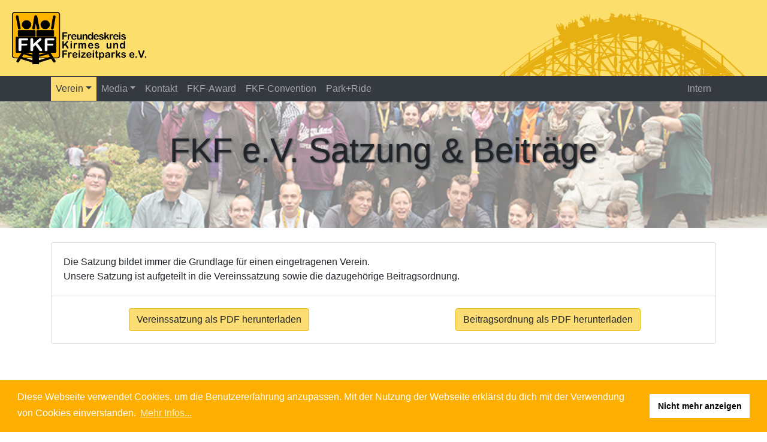

--- FILE ---
content_type: text/html; charset=utf-8
request_url: https://fkfev.de/verein/satzung-beitraege
body_size: 5804
content:
<!DOCTYPE html><html lang="de"><head><meta charSet="utf-8"/><meta name="viewport" content="width=device-width, initial-scale=1"/><title>Satzung &amp; Beiträge :: FKF e.V.</title><link rel="stylesheet" type="text/css" href="/css/fontawesome/all.css"/><link rel="stylesheet" type="text/css" href="/css/cookieconsent.min.css"/><link rel="stylesheet" href="/css/fkf.css"/></head><body><script src="/js/jquery-3.5.1.min.js"></script><script src="/js/popper.min.js" crossorigin="anonymous"></script><script src="/js/polyfills.min.js"></script><script src="/js/bootstrap.bundle.min.js"></script><script src="/js/cookieconsent.min.js" data-cfasync="false"></script><header><div class="header"><a href="/" class=""><img src="/img/fkf_logo_hp.png" alt="FKF-Logo / Zurück zur Startseite" id="headerLogo"/></a></div><nav class="navbar navbar-expand-lg navbar-dark bg-dark nav py-md-0 border-top border-bottom border-dark" id="mainNav"><div class="container"><button class="navbar-toggler" type="button" data-toggle="collapse" data-target="#fkfnav" aria-controls="navbarSupportedContent" aria-expanded="false" aria-label="Menü"><span class="navbar-toggler-icon"></span> Menü</button><div class="collapse navbar-collapse" id="fkfnav"><ul class="navbar-nav mr-auto"><li class="nav-item dropdown"><a class="nav-link dropdown-toggle  active" href="#" id="navbarVereinDropdown" role="button" data-toggle="dropdown" aria-haspopup="true" aria-expanded="false">Verein</a><div class="dropdown-menu" aria-labelledby="navbarVereinDropdown"><a class="dropdown-item  active" href="/verein/satzung-beitraege">Satzung und Beiträge</a><a class="dropdown-item " href="/verein/mitgliedsantrag">Mitgliedsantrag</a><a class="dropdown-item " href="/verein/ansprechpartner">Ansprechpartner</a><a class="dropdown-item " href="/verein/historie">Historie</a><a class="dropdown-item " href="/verein/faq">Häufige Fragen</a><a class="dropdown-item " href="/verein/partner">Partner</a></div></li><li class="nav-item dropdown"><a class="nav-link dropdown-toggle " href="#" id="navbarMediaDropdown" role="button" data-toggle="dropdown" aria-haspopup="true" aria-expanded="false">Media</a><div class="dropdown-menu" aria-labelledby="navbarMediaDropdown"><a class="dropdown-item " href="/media/presse">Presse</a><a class="dropdown-item " href="/media/podcast">Podcast</a><a class="dropdown-item " href="/media/karten">Karten</a><a class="dropdown-item " href="https://www.youtube.com/playlist?list=PLg9kMPHktSlSuP1Hu3iime3ztavWFmZQ7">Livestream-Mitschnitte</a></div></li><li class="nav-item"><a class="nav-link " href="/kontakt">Kontakt</a></li><li class="nav-item"><a class="nav-link" href="https://fkf-award.de" target="_blank">FKF-Award</a></li><li class="nav-item"><a class="nav-link" href="https://fkf-convention.de" target="_blank">FKF-Convention</a></li><li class="nav-item"><a class="nav-link" href="https://park-ride.de" target="_blank">Park+Ride</a></li></ul><ul class="navbar-nav"><li class="nav-item"><a class="nav-link " href="/intern">Intern</a></li></ul></div></div></nav></header><section class="hero"><div class="carousel slide carousel-fade" data-ride="carousel"><div class="carousel-inner"><div class="carousel-item active"><div class="jumbotron jumbotron-fluid undefined center" style="background-image:url(/img/random/gruppenfotos/53e87c17385dbd633f000000_center.jpg)"><div class="container-fluid text-center pt-5 pb-5"><h1 class="display-4 mb-5">FKF e.V. Satzung &amp; Beiträge</h1></div></div></div><div class="carousel-item"><div class="jumbotron jumbotron-fluid undefined center" style="background-image:url(/img/random/gruppenfotos/507438bb385dbd0172000021_center.jpg)"><div class="container-fluid text-center pt-5 pb-5"><h1 class="display-4 mb-5">FKF e.V. Satzung &amp; Beiträge</h1></div></div></div><div class="carousel-item"><div class="jumbotron jumbotron-fluid undefined center" style="background-image:url(/img/random/gruppenfotos/50743e07385dbd4775000033_center.jpg)"><div class="container-fluid text-center pt-5 pb-5"><h1 class="display-4 mb-5">FKF e.V. Satzung &amp; Beiträge</h1></div></div></div><div class="carousel-item"><div class="jumbotron jumbotron-fluid undefined center" style="background-image:url(/img/random/gruppenfotos/goldrush_center.jpg)"><div class="container-fluid text-center pt-5 pb-5"><h1 class="display-4 mb-5">FKF e.V. Satzung &amp; Beiträge</h1></div></div></div></div></div></section><main><div class="container"><div class="card mt-4 mb-4"><div class="card-body border-bottom">Die Satzung bildet immer die Grundlage für einen eingetragenen Verein.<br/>Unsere Satzung ist aufgeteilt in die Vereinssatzung sowie die dazugehörige Beitragsordnung.</div><div class="card-body"><div class="row"><div class="col-6 text-center"><a href="https://fkfev.de/file/static/id/satzung" class="btn btn-primary">Vereinssatzung als PDF herunterladen</a></div><div class="col-6 text-center"><a href="https://fkfev.de/file/static/id/beitragsordnung" class="btn btn-primary">Beitragsordnung als PDF herunterladen</a></div></div></div></div></div></main><div class="loader_background" id="loader" hidden=""><img src="/img/loader_wheel.min.svg"/></div><footer><div class="container"><div class="row"><div class="col-md-1 text-left text-sm-center"><small id="footerClock" hidden="">00:03:11</small></div><div class="col-md"><small>© 2026 FKF e.V. · <a href="/verein/kontakt">Kontakt/Impressum</a> · <a href="/datenschutz">Datenschutzerklärung Webseite</a> · <a href="/datenschutz/mitglieder">Datenschutzhinweise für Mitglieder</a></small></div><div class="col-md-1 text-right"><a href="#top"><i class="fas fa-arrow-up"></i></a></div></div></div></footer><script src="/js/fkf.min.js"></script><link rel="stylesheet" href="/css/loader.css"/><script src="/js/matomo.min.js"></script></body></html>

--- FILE ---
content_type: text/css; charset=UTF-8
request_url: https://fkfev.de/css/fkf.css
body_size: 510866
content:
/*!
 * Bootstrap v4.3.1 (https://getbootstrap.com/)
 * Copyright 2011-2020 The Bootstrap Authors
 * Copyright 2011-2020 Twitter, Inc.
 * Licensed under MIT (https://github.com/twbs/bootstrap/blob/master/LICENSE)
 */
:root {
  --blue: #0d6efd;
  --indigo: #6610f2;
  --purple: #6f42c1;
  --pink: #d63384;
  --red: #dc3545;
  --orange: #fd7e14;
  --yellow: #ffc107;
  --green: #28a745;
  --teal: #20c997;
  --cyan: #17a2b8;
  --white: #fff;
  --gray: #6c757d;
  --gray-dark: #343a40;
  --primary: #FBDD74;
  --secondary: #6c757d;
  --success: #28a745;
  --info: #17a2b8;
  --warning: #ffc107;
  --danger: #dc3545;
  --light: #f8f9fa;
  --dark: #343a40;
  --font-family-sans-serif: -apple-system, BlinkMacSystemFont, "Segoe UI", Roboto, "Helvetica Neue", Arial, "Noto Sans", sans-serif, "Apple Color Emoji", "Segoe UI Emoji", "Segoe UI Symbol", "Noto Color Emoji";
  --font-family-monospace: SFMono-Regular, Menlo, Monaco, Consolas, "Liberation Mono", "Courier New", monospace; }

*,
*::before,
*::after {
  box-sizing: border-box; }

body {
  margin: 0;
  font-family: -apple-system, BlinkMacSystemFont, "Segoe UI", Roboto, "Helvetica Neue", Arial, "Noto Sans", sans-serif, "Apple Color Emoji", "Segoe UI Emoji", "Segoe UI Symbol", "Noto Color Emoji";
  font-size: 1rem;
  font-weight: 400;
  line-height: 1.5;
  color: #212529;
  background-color: #fff;
  -webkit-text-size-adjust: 100%;
  -webkit-tap-highlight-color: rgba(0, 0, 0, 0); }

[tabindex="-1"]:focus:not(:focus-visible) {
  outline: 0 !important; }

hr {
  margin: 1rem 0;
  color: inherit;
  background-color: currentColor;
  border: 0;
  opacity: 0.25; }

hr:not([size]) {
  height: 1px; }

h1, .h1, h2, .h2, h3, .h3, h4, .h4, h5, .h5, h6, .h6 {
  margin-top: 0;
  margin-bottom: 0.5rem;
  font-weight: 500;
  line-height: 1.2; }

h1, .h1 {
  font-size: calc(1.375rem + 1.5vw); }
  @media (min-width: 1200px) {
    h1, .h1 {
      font-size: 2.5rem; } }

h2, .h2 {
  font-size: calc(1.325rem + 0.9vw); }
  @media (min-width: 1200px) {
    h2, .h2 {
      font-size: 2rem; } }

h3, .h3 {
  font-size: calc(1.3rem + 0.6vw); }
  @media (min-width: 1200px) {
    h3, .h3 {
      font-size: 1.75rem; } }

h4, .h4 {
  font-size: calc(1.275rem + 0.3vw); }
  @media (min-width: 1200px) {
    h4, .h4 {
      font-size: 1.5rem; } }

h5, .h5 {
  font-size: 1.25rem; }

h6, .h6 {
  font-size: 1rem; }

p {
  margin-top: 0;
  margin-bottom: 1rem; }

abbr[title],
abbr[data-original-title] {
  text-decoration: underline;
  text-decoration: underline dotted;
  cursor: help;
  text-decoration-skip-ink: none; }

address {
  margin-bottom: 1rem;
  font-style: normal;
  line-height: inherit; }

ol,
ul {
  padding-left: 2rem; }

ol,
ul,
dl {
  margin-top: 0;
  margin-bottom: 1rem; }

ol ol,
ul ul,
ol ul,
ul ol {
  margin-bottom: 0; }

dt {
  font-weight: 700; }

dd {
  margin-bottom: .5rem;
  margin-left: 0; }

blockquote {
  margin: 0 0 1rem; }

b,
strong {
  font-weight: bolder; }

small, .small {
  font-size: 0.875em; }

sub,
sup {
  position: relative;
  font-size: 0.75em;
  line-height: 0;
  vertical-align: baseline; }

sub {
  bottom: -.25em; }

sup {
  top: -.5em; }

a {
  color: #E5AF2E;
  text-decoration: none; }
  a:hover {
    color: #b18316;
    text-decoration: underline; }

a:not([href]), a:not([href]):hover {
  color: inherit;
  text-decoration: none; }

pre,
code,
kbd,
samp {
  font-family: SFMono-Regular, Menlo, Monaco, Consolas, "Liberation Mono", "Courier New", monospace;
  font-size: 1em; }

pre {
  display: block;
  margin-top: 0;
  margin-bottom: 1rem;
  overflow: auto;
  font-size: 0.875em; }
  pre code {
    font-size: inherit;
    color: inherit;
    word-break: normal; }

code {
  font-size: 0.875em;
  color: #d63384;
  word-wrap: break-word; }
  a > code {
    color: inherit; }

kbd {
  padding: 0.2rem 0.4rem;
  font-size: 0.875em;
  color: #fff;
  background-color: #212529;
  border-radius: 0.2rem; }
  kbd kbd {
    padding: 0;
    font-size: 1em;
    font-weight: 700; }

figure {
  margin: 0 0 1rem; }

img {
  vertical-align: middle; }

svg {
  overflow: hidden;
  vertical-align: middle; }

table {
  border-collapse: collapse; }

caption {
  padding-top: 0.5rem;
  padding-bottom: 0.5rem;
  color: #6c757d;
  text-align: left;
  caption-side: bottom; }

th {
  text-align: inherit; }

label {
  display: inline-block;
  margin-bottom: 0.5rem; }

button {
  border-radius: 0; }

button:focus {
  outline: 1px dotted;
  outline: 5px auto -webkit-focus-ring-color; }

input,
button,
select,
optgroup,
textarea {
  margin: 0;
  font-family: inherit;
  font-size: inherit;
  line-height: inherit; }

button,
input {
  overflow: visible; }

button,
select {
  text-transform: none; }

select {
  word-wrap: normal; }

[list]::-webkit-calendar-picker-indicator {
  display: none; }

button,
[type="button"],
[type="reset"],
[type="submit"] {
  -webkit-appearance: button; }
  button:not(:disabled),
  [type="button"]:not(:disabled),
  [type="reset"]:not(:disabled),
  [type="submit"]:not(:disabled) {
    cursor: pointer; }

::-moz-focus-inner {
  padding: 0;
  border-style: none; }

input[type="date"],
input[type="time"],
input[type="datetime-local"],
input[type="month"] {
  -webkit-appearance: textfield; }

textarea {
  overflow: auto;
  resize: vertical; }

fieldset {
  min-width: 0;
  padding: 0;
  margin: 0;
  border: 0; }

legend {
  float: left;
  width: 100%;
  padding: 0;
  margin-bottom: 0.5rem;
  font-size: calc(1.275rem + 0.3vw);
  line-height: inherit;
  color: inherit;
  white-space: normal; }
  @media (min-width: 1200px) {
    legend {
      font-size: 1.5rem; } }

mark, .mark {
  padding: 0.2em;
  background-color: #fcf8e3; }

progress {
  vertical-align: baseline; }

::-webkit-datetime-edit {
  overflow: visible;
  line-height: 0; }

[type="search"] {
  outline-offset: -2px;
  -webkit-appearance: textfield; }

::-webkit-search-decoration {
  -webkit-appearance: none; }

::-webkit-color-swatch-wrapper {
  padding: 0; }

::-webkit-file-upload-button {
  font: inherit;
  -webkit-appearance: button; }

output {
  display: inline-block; }

summary {
  display: list-item;
  cursor: pointer; }

template {
  display: none; }

main {
  display: block; }

[hidden] {
  display: none !important; }

.lead {
  font-size: 1.25rem;
  font-weight: 300; }

.display-1 {
  font-size: calc(1.725rem + 5.7vw);
  font-weight: 300;
  line-height: 1.2; }
  @media (min-width: 1200px) {
    .display-1 {
      font-size: 6rem; } }

.display-2 {
  font-size: calc(1.675rem + 5.1vw);
  font-weight: 300;
  line-height: 1.2; }
  @media (min-width: 1200px) {
    .display-2 {
      font-size: 5.5rem; } }

.display-3 {
  font-size: calc(1.575rem + 3.9vw);
  font-weight: 300;
  line-height: 1.2; }
  @media (min-width: 1200px) {
    .display-3 {
      font-size: 4.5rem; } }

.display-4 {
  font-size: calc(1.475rem + 2.7vw);
  font-weight: 300;
  line-height: 1.2; }
  @media (min-width: 1200px) {
    .display-4 {
      font-size: 3.5rem; } }

.list-unstyled {
  padding-left: 0;
  list-style: none; }

.list-inline {
  padding-left: 0;
  list-style: none; }

.list-inline-item {
  display: inline-block; }
  .list-inline-item:not(:last-child) {
    margin-right: 0.5rem; }

.initialism {
  font-size: 0.875em;
  text-transform: uppercase; }

.blockquote {
  margin-bottom: 1rem;
  font-size: 1.25rem; }

.blockquote-footer {
  display: block;
  font-size: 0.875em;
  color: #6c757d; }
  .blockquote-footer::before {
    content: "\2014\00A0"; }

.img-fluid {
  max-width: 100%;
  height: auto; }

.img-thumbnail {
  padding: 0.25rem;
  background-color: #fff;
  border: 1px solid #dee2e6;
  border-radius: 0.25rem;
  max-width: 100%;
  height: auto; }

.figure {
  display: inline-block; }

.figure-img {
  margin-bottom: 0.5rem;
  line-height: 1; }

.figure-caption {
  font-size: 0.875em;
  color: #6c757d; }

.container {
  width: 100%;
  padding-right: 15px;
  padding-left: 15px;
  margin-right: auto;
  margin-left: auto; }
  @media (min-width: 576px) {
    .container {
      max-width: 540px; } }
  @media (min-width: 768px) {
    .container {
      max-width: 720px; } }
  @media (min-width: 992px) {
    .container {
      max-width: 960px; } }
  @media (min-width: 1200px) {
    .container {
      max-width: 1140px; } }

.container-fluid, .container-sm, .container-md, .container-lg, .container-xl {
  width: 100%;
  padding-right: 15px;
  padding-left: 15px;
  margin-right: auto;
  margin-left: auto; }

@media (min-width: 576px) {
  .container, .container-sm {
    max-width: 540px; } }

@media (min-width: 768px) {
  .container, .container-sm, .container-md {
    max-width: 720px; } }

@media (min-width: 992px) {
  .container, .container-sm, .container-md, .container-lg {
    max-width: 960px; } }

@media (min-width: 1200px) {
  .container, .container-sm, .container-md, .container-lg, .container-xl {
    max-width: 1140px; } }

.row {
  display: flex;
  flex-wrap: wrap;
  margin-right: -15px;
  margin-left: -15px; }

.no-gutters {
  margin-right: 0;
  margin-left: 0; }
  .no-gutters > .col,
  .no-gutters > [class*="col-"] {
    padding-right: 0;
    padding-left: 0; }

.col-1, .col-2, .col-3, .col-4, .col-5, .col-6, .col-7, .col-8, .col-9, .col-10, .col-11, .col-12, .col,
.col-auto, .col-sm-1, .col-sm-2, .col-sm-3, .col-sm-4, .col-sm-5, .col-sm-6, .col-sm-7, .col-sm-8, .col-sm-9, .col-sm-10, .col-sm-11, .col-sm-12, .col-sm,
.col-sm-auto, .col-md-1, .col-md-2, .col-md-3, .col-md-4, .col-md-5, .col-md-6, .col-md-7, .col-md-8, .col-md-9, .col-md-10, .col-md-11, .col-md-12, .col-md,
.col-md-auto, .col-lg-1, .col-lg-2, .col-lg-3, .col-lg-4, .col-lg-5, .col-lg-6, .col-lg-7, .col-lg-8, .col-lg-9, .col-lg-10, .col-lg-11, .col-lg-12, .col-lg,
.col-lg-auto, .col-xl-1, .col-xl-2, .col-xl-3, .col-xl-4, .col-xl-5, .col-xl-6, .col-xl-7, .col-xl-8, .col-xl-9, .col-xl-10, .col-xl-11, .col-xl-12, .col-xl,
.col-xl-auto {
  position: relative;
  width: 100%;
  padding-right: 15px;
  padding-left: 15px; }

.col {
  flex-basis: 0;
  flex-grow: 1;
  min-width: 0;
  max-width: 100%; }

.row-cols-1 > * {
  flex: 0 0 100%;
  max-width: 100%; }

.row-cols-2 > * {
  flex: 0 0 50%;
  max-width: 50%; }

.row-cols-3 > * {
  flex: 0 0 33.33333%;
  max-width: 33.33333%; }

.row-cols-4 > * {
  flex: 0 0 25%;
  max-width: 25%; }

.row-cols-5 > * {
  flex: 0 0 20%;
  max-width: 20%; }

.row-cols-6 > * {
  flex: 0 0 16.66667%;
  max-width: 16.66667%; }

.col-auto {
  flex: 0 0 auto;
  width: auto;
  max-width: 100%; }

.col-1 {
  flex: 0 0 8.33333%;
  max-width: 8.33333%; }

.col-2 {
  flex: 0 0 16.66667%;
  max-width: 16.66667%; }

.col-3 {
  flex: 0 0 25%;
  max-width: 25%; }

.col-4 {
  flex: 0 0 33.33333%;
  max-width: 33.33333%; }

.col-5 {
  flex: 0 0 41.66667%;
  max-width: 41.66667%; }

.col-6 {
  flex: 0 0 50%;
  max-width: 50%; }

.col-7 {
  flex: 0 0 58.33333%;
  max-width: 58.33333%; }

.col-8 {
  flex: 0 0 66.66667%;
  max-width: 66.66667%; }

.col-9 {
  flex: 0 0 75%;
  max-width: 75%; }

.col-10 {
  flex: 0 0 83.33333%;
  max-width: 83.33333%; }

.col-11 {
  flex: 0 0 91.66667%;
  max-width: 91.66667%; }

.col-12 {
  flex: 0 0 100%;
  max-width: 100%; }

.offset-1 {
  margin-left: 8.33333%; }

.offset-2 {
  margin-left: 16.66667%; }

.offset-3 {
  margin-left: 25%; }

.offset-4 {
  margin-left: 33.33333%; }

.offset-5 {
  margin-left: 41.66667%; }

.offset-6 {
  margin-left: 50%; }

.offset-7 {
  margin-left: 58.33333%; }

.offset-8 {
  margin-left: 66.66667%; }

.offset-9 {
  margin-left: 75%; }

.offset-10 {
  margin-left: 83.33333%; }

.offset-11 {
  margin-left: 91.66667%; }

@media (min-width: 576px) {
  .col-sm {
    flex-basis: 0;
    flex-grow: 1;
    min-width: 0;
    max-width: 100%; }
  .row-cols-sm-1 > * {
    flex: 0 0 100%;
    max-width: 100%; }
  .row-cols-sm-2 > * {
    flex: 0 0 50%;
    max-width: 50%; }
  .row-cols-sm-3 > * {
    flex: 0 0 33.33333%;
    max-width: 33.33333%; }
  .row-cols-sm-4 > * {
    flex: 0 0 25%;
    max-width: 25%; }
  .row-cols-sm-5 > * {
    flex: 0 0 20%;
    max-width: 20%; }
  .row-cols-sm-6 > * {
    flex: 0 0 16.66667%;
    max-width: 16.66667%; }
  .col-sm-auto {
    flex: 0 0 auto;
    width: auto;
    max-width: 100%; }
  .col-sm-1 {
    flex: 0 0 8.33333%;
    max-width: 8.33333%; }
  .col-sm-2 {
    flex: 0 0 16.66667%;
    max-width: 16.66667%; }
  .col-sm-3 {
    flex: 0 0 25%;
    max-width: 25%; }
  .col-sm-4 {
    flex: 0 0 33.33333%;
    max-width: 33.33333%; }
  .col-sm-5 {
    flex: 0 0 41.66667%;
    max-width: 41.66667%; }
  .col-sm-6 {
    flex: 0 0 50%;
    max-width: 50%; }
  .col-sm-7 {
    flex: 0 0 58.33333%;
    max-width: 58.33333%; }
  .col-sm-8 {
    flex: 0 0 66.66667%;
    max-width: 66.66667%; }
  .col-sm-9 {
    flex: 0 0 75%;
    max-width: 75%; }
  .col-sm-10 {
    flex: 0 0 83.33333%;
    max-width: 83.33333%; }
  .col-sm-11 {
    flex: 0 0 91.66667%;
    max-width: 91.66667%; }
  .col-sm-12 {
    flex: 0 0 100%;
    max-width: 100%; }
  .offset-sm-0 {
    margin-left: 0; }
  .offset-sm-1 {
    margin-left: 8.33333%; }
  .offset-sm-2 {
    margin-left: 16.66667%; }
  .offset-sm-3 {
    margin-left: 25%; }
  .offset-sm-4 {
    margin-left: 33.33333%; }
  .offset-sm-5 {
    margin-left: 41.66667%; }
  .offset-sm-6 {
    margin-left: 50%; }
  .offset-sm-7 {
    margin-left: 58.33333%; }
  .offset-sm-8 {
    margin-left: 66.66667%; }
  .offset-sm-9 {
    margin-left: 75%; }
  .offset-sm-10 {
    margin-left: 83.33333%; }
  .offset-sm-11 {
    margin-left: 91.66667%; } }

@media (min-width: 768px) {
  .col-md {
    flex-basis: 0;
    flex-grow: 1;
    min-width: 0;
    max-width: 100%; }
  .row-cols-md-1 > * {
    flex: 0 0 100%;
    max-width: 100%; }
  .row-cols-md-2 > * {
    flex: 0 0 50%;
    max-width: 50%; }
  .row-cols-md-3 > * {
    flex: 0 0 33.33333%;
    max-width: 33.33333%; }
  .row-cols-md-4 > * {
    flex: 0 0 25%;
    max-width: 25%; }
  .row-cols-md-5 > * {
    flex: 0 0 20%;
    max-width: 20%; }
  .row-cols-md-6 > * {
    flex: 0 0 16.66667%;
    max-width: 16.66667%; }
  .col-md-auto {
    flex: 0 0 auto;
    width: auto;
    max-width: 100%; }
  .col-md-1 {
    flex: 0 0 8.33333%;
    max-width: 8.33333%; }
  .col-md-2 {
    flex: 0 0 16.66667%;
    max-width: 16.66667%; }
  .col-md-3 {
    flex: 0 0 25%;
    max-width: 25%; }
  .col-md-4 {
    flex: 0 0 33.33333%;
    max-width: 33.33333%; }
  .col-md-5 {
    flex: 0 0 41.66667%;
    max-width: 41.66667%; }
  .col-md-6 {
    flex: 0 0 50%;
    max-width: 50%; }
  .col-md-7 {
    flex: 0 0 58.33333%;
    max-width: 58.33333%; }
  .col-md-8 {
    flex: 0 0 66.66667%;
    max-width: 66.66667%; }
  .col-md-9 {
    flex: 0 0 75%;
    max-width: 75%; }
  .col-md-10 {
    flex: 0 0 83.33333%;
    max-width: 83.33333%; }
  .col-md-11 {
    flex: 0 0 91.66667%;
    max-width: 91.66667%; }
  .col-md-12 {
    flex: 0 0 100%;
    max-width: 100%; }
  .offset-md-0 {
    margin-left: 0; }
  .offset-md-1 {
    margin-left: 8.33333%; }
  .offset-md-2 {
    margin-left: 16.66667%; }
  .offset-md-3 {
    margin-left: 25%; }
  .offset-md-4 {
    margin-left: 33.33333%; }
  .offset-md-5 {
    margin-left: 41.66667%; }
  .offset-md-6 {
    margin-left: 50%; }
  .offset-md-7 {
    margin-left: 58.33333%; }
  .offset-md-8 {
    margin-left: 66.66667%; }
  .offset-md-9 {
    margin-left: 75%; }
  .offset-md-10 {
    margin-left: 83.33333%; }
  .offset-md-11 {
    margin-left: 91.66667%; } }

@media (min-width: 992px) {
  .col-lg {
    flex-basis: 0;
    flex-grow: 1;
    min-width: 0;
    max-width: 100%; }
  .row-cols-lg-1 > * {
    flex: 0 0 100%;
    max-width: 100%; }
  .row-cols-lg-2 > * {
    flex: 0 0 50%;
    max-width: 50%; }
  .row-cols-lg-3 > * {
    flex: 0 0 33.33333%;
    max-width: 33.33333%; }
  .row-cols-lg-4 > * {
    flex: 0 0 25%;
    max-width: 25%; }
  .row-cols-lg-5 > * {
    flex: 0 0 20%;
    max-width: 20%; }
  .row-cols-lg-6 > * {
    flex: 0 0 16.66667%;
    max-width: 16.66667%; }
  .col-lg-auto {
    flex: 0 0 auto;
    width: auto;
    max-width: 100%; }
  .col-lg-1 {
    flex: 0 0 8.33333%;
    max-width: 8.33333%; }
  .col-lg-2 {
    flex: 0 0 16.66667%;
    max-width: 16.66667%; }
  .col-lg-3 {
    flex: 0 0 25%;
    max-width: 25%; }
  .col-lg-4 {
    flex: 0 0 33.33333%;
    max-width: 33.33333%; }
  .col-lg-5 {
    flex: 0 0 41.66667%;
    max-width: 41.66667%; }
  .col-lg-6 {
    flex: 0 0 50%;
    max-width: 50%; }
  .col-lg-7 {
    flex: 0 0 58.33333%;
    max-width: 58.33333%; }
  .col-lg-8 {
    flex: 0 0 66.66667%;
    max-width: 66.66667%; }
  .col-lg-9 {
    flex: 0 0 75%;
    max-width: 75%; }
  .col-lg-10 {
    flex: 0 0 83.33333%;
    max-width: 83.33333%; }
  .col-lg-11 {
    flex: 0 0 91.66667%;
    max-width: 91.66667%; }
  .col-lg-12 {
    flex: 0 0 100%;
    max-width: 100%; }
  .offset-lg-0 {
    margin-left: 0; }
  .offset-lg-1 {
    margin-left: 8.33333%; }
  .offset-lg-2 {
    margin-left: 16.66667%; }
  .offset-lg-3 {
    margin-left: 25%; }
  .offset-lg-4 {
    margin-left: 33.33333%; }
  .offset-lg-5 {
    margin-left: 41.66667%; }
  .offset-lg-6 {
    margin-left: 50%; }
  .offset-lg-7 {
    margin-left: 58.33333%; }
  .offset-lg-8 {
    margin-left: 66.66667%; }
  .offset-lg-9 {
    margin-left: 75%; }
  .offset-lg-10 {
    margin-left: 83.33333%; }
  .offset-lg-11 {
    margin-left: 91.66667%; } }

@media (min-width: 1200px) {
  .col-xl {
    flex-basis: 0;
    flex-grow: 1;
    min-width: 0;
    max-width: 100%; }
  .row-cols-xl-1 > * {
    flex: 0 0 100%;
    max-width: 100%; }
  .row-cols-xl-2 > * {
    flex: 0 0 50%;
    max-width: 50%; }
  .row-cols-xl-3 > * {
    flex: 0 0 33.33333%;
    max-width: 33.33333%; }
  .row-cols-xl-4 > * {
    flex: 0 0 25%;
    max-width: 25%; }
  .row-cols-xl-5 > * {
    flex: 0 0 20%;
    max-width: 20%; }
  .row-cols-xl-6 > * {
    flex: 0 0 16.66667%;
    max-width: 16.66667%; }
  .col-xl-auto {
    flex: 0 0 auto;
    width: auto;
    max-width: 100%; }
  .col-xl-1 {
    flex: 0 0 8.33333%;
    max-width: 8.33333%; }
  .col-xl-2 {
    flex: 0 0 16.66667%;
    max-width: 16.66667%; }
  .col-xl-3 {
    flex: 0 0 25%;
    max-width: 25%; }
  .col-xl-4 {
    flex: 0 0 33.33333%;
    max-width: 33.33333%; }
  .col-xl-5 {
    flex: 0 0 41.66667%;
    max-width: 41.66667%; }
  .col-xl-6 {
    flex: 0 0 50%;
    max-width: 50%; }
  .col-xl-7 {
    flex: 0 0 58.33333%;
    max-width: 58.33333%; }
  .col-xl-8 {
    flex: 0 0 66.66667%;
    max-width: 66.66667%; }
  .col-xl-9 {
    flex: 0 0 75%;
    max-width: 75%; }
  .col-xl-10 {
    flex: 0 0 83.33333%;
    max-width: 83.33333%; }
  .col-xl-11 {
    flex: 0 0 91.66667%;
    max-width: 91.66667%; }
  .col-xl-12 {
    flex: 0 0 100%;
    max-width: 100%; }
  .offset-xl-0 {
    margin-left: 0; }
  .offset-xl-1 {
    margin-left: 8.33333%; }
  .offset-xl-2 {
    margin-left: 16.66667%; }
  .offset-xl-3 {
    margin-left: 25%; }
  .offset-xl-4 {
    margin-left: 33.33333%; }
  .offset-xl-5 {
    margin-left: 41.66667%; }
  .offset-xl-6 {
    margin-left: 50%; }
  .offset-xl-7 {
    margin-left: 58.33333%; }
  .offset-xl-8 {
    margin-left: 66.66667%; }
  .offset-xl-9 {
    margin-left: 75%; }
  .offset-xl-10 {
    margin-left: 83.33333%; }
  .offset-xl-11 {
    margin-left: 91.66667%; } }

.table {
  width: 100%;
  margin-bottom: 1rem;
  color: #212529;
  vertical-align: top; }
  .table th,
  .table td {
    padding: 0.5rem;
    border-bottom: 1px solid #dee2e6; }
  .table tbody {
    vertical-align: inherit; }
  .table thead th {
    vertical-align: bottom;
    border-bottom-color: #495057; }
  .table tbody + tbody {
    border-top: 2px solid #dee2e6; }

.table-sm th,
.table-sm td {
  padding: 0.25rem; }

.table-bordered {
  border: 1px solid #dee2e6; }
  .table-bordered th,
  .table-bordered td {
    border: 1px solid #dee2e6; }
  .table-bordered thead th,
  .table-bordered thead td {
    border-bottom-width: 2px; }

.table-borderless th,
.table-borderless td,
.table-borderless thead th,
.table-borderless tbody + tbody {
  border: 0; }

.table-striped tbody tr:nth-of-type(odd) {
  background-color: rgba(0, 0, 0, 0.05); }

.table-hover tbody tr:hover {
  color: #212529;
  background-color: rgba(0, 0, 0, 0.075); }

.table-primary,
.table-primary > th,
.table-primary > td {
  background-color: #fef5d8; }

.table-primary th,
.table-primary td,
.table-primary thead th,
.table-primary tbody + tbody {
  border-color: #fdedb7; }

.table-hover .table-primary:hover {
  background-color: #fdefbf; }
  .table-hover .table-primary:hover > td,
  .table-hover .table-primary:hover > th {
    background-color: #fdefbf; }

.table-secondary,
.table-secondary > th,
.table-secondary > td {
  background-color: #d6d8db; }

.table-secondary th,
.table-secondary td,
.table-secondary thead th,
.table-secondary tbody + tbody {
  border-color: #b3b7bb; }

.table-hover .table-secondary:hover {
  background-color: #c8cbcf; }
  .table-hover .table-secondary:hover > td,
  .table-hover .table-secondary:hover > th {
    background-color: #c8cbcf; }

.table-success,
.table-success > th,
.table-success > td {
  background-color: #c3e6cb; }

.table-success th,
.table-success td,
.table-success thead th,
.table-success tbody + tbody {
  border-color: #8fd19e; }

.table-hover .table-success:hover {
  background-color: #b1dfbb; }
  .table-hover .table-success:hover > td,
  .table-hover .table-success:hover > th {
    background-color: #b1dfbb; }

.table-info,
.table-info > th,
.table-info > td {
  background-color: #bee5eb; }

.table-info th,
.table-info td,
.table-info thead th,
.table-info tbody + tbody {
  border-color: #86cfda; }

.table-hover .table-info:hover {
  background-color: #abdde5; }
  .table-hover .table-info:hover > td,
  .table-hover .table-info:hover > th {
    background-color: #abdde5; }

.table-warning,
.table-warning > th,
.table-warning > td {
  background-color: #ffeeba; }

.table-warning th,
.table-warning td,
.table-warning thead th,
.table-warning tbody + tbody {
  border-color: #ffdf7e; }

.table-hover .table-warning:hover {
  background-color: #ffe8a1; }
  .table-hover .table-warning:hover > td,
  .table-hover .table-warning:hover > th {
    background-color: #ffe8a1; }

.table-danger,
.table-danger > th,
.table-danger > td {
  background-color: #f5c6cb; }

.table-danger th,
.table-danger td,
.table-danger thead th,
.table-danger tbody + tbody {
  border-color: #ed969e; }

.table-hover .table-danger:hover {
  background-color: #f1b0b7; }
  .table-hover .table-danger:hover > td,
  .table-hover .table-danger:hover > th {
    background-color: #f1b0b7; }

.table-light,
.table-light > th,
.table-light > td {
  background-color: #fdfdfe; }

.table-light th,
.table-light td,
.table-light thead th,
.table-light tbody + tbody {
  border-color: #fbfcfc; }

.table-hover .table-light:hover {
  background-color: #ececf6; }
  .table-hover .table-light:hover > td,
  .table-hover .table-light:hover > th {
    background-color: #ececf6; }

.table-dark,
.table-dark > th,
.table-dark > td {
  background-color: #c6c8ca; }

.table-dark th,
.table-dark td,
.table-dark thead th,
.table-dark tbody + tbody {
  border-color: #95999c; }

.table-hover .table-dark:hover {
  background-color: #b9bbbe; }
  .table-hover .table-dark:hover > td,
  .table-hover .table-dark:hover > th {
    background-color: #b9bbbe; }

.table-active,
.table-active > th,
.table-active > td {
  background-color: rgba(0, 0, 0, 0.075); }

.table-hover .table-active:hover {
  background-color: rgba(0, 0, 0, 0.075); }
  .table-hover .table-active:hover > td,
  .table-hover .table-active:hover > th {
    background-color: rgba(0, 0, 0, 0.075); }

.table .thead-dark th {
  color: #fff;
  background-color: #343a40;
  border-color: #454d55; }

.table .thead-light th {
  color: #495057;
  background-color: #e9ecef;
  border-color: #dee2e6; }

.table-dark {
  color: #fff;
  background-color: #343a40; }
  .table-dark th,
  .table-dark td,
  .table-dark thead th {
    border-color: #454d55; }
  .table-dark.table-bordered {
    border: 0; }
  .table-dark.table-striped tbody tr:nth-of-type(odd) {
    background-color: rgba(255, 255, 255, 0.05); }
  .table-dark.table-hover tbody tr:hover {
    color: #fff;
    background-color: rgba(255, 255, 255, 0.075); }

@media (max-width: 575.98px) {
  .table-responsive-sm {
    display: block;
    width: 100%;
    overflow-x: auto;
    -webkit-overflow-scrolling: touch; }
    .table-responsive-sm > .table-bordered {
      border: 0; } }

@media (max-width: 767.98px) {
  .table-responsive-md {
    display: block;
    width: 100%;
    overflow-x: auto;
    -webkit-overflow-scrolling: touch; }
    .table-responsive-md > .table-bordered {
      border: 0; } }

@media (max-width: 991.98px) {
  .table-responsive-lg {
    display: block;
    width: 100%;
    overflow-x: auto;
    -webkit-overflow-scrolling: touch; }
    .table-responsive-lg > .table-bordered {
      border: 0; } }

@media (max-width: 1199.98px) {
  .table-responsive-xl {
    display: block;
    width: 100%;
    overflow-x: auto;
    -webkit-overflow-scrolling: touch; }
    .table-responsive-xl > .table-bordered {
      border: 0; } }

.table-responsive {
  display: block;
  width: 100%;
  overflow-x: auto;
  -webkit-overflow-scrolling: touch; }
  .table-responsive > .table-bordered {
    border: 0; }

.col-form-label {
  padding-top: calc(0.375rem + 1px);
  padding-bottom: calc(0.375rem + 1px);
  margin-bottom: 0;
  font-size: inherit;
  line-height: 1.5; }

.col-form-label-lg {
  padding-top: calc(0.5rem + 1px);
  padding-bottom: calc(0.5rem + 1px);
  font-size: 1.25rem; }

.col-form-label-sm {
  padding-top: calc(0.25rem + 1px);
  padding-bottom: calc(0.25rem + 1px);
  font-size: 0.875rem; }

.form-control {
  display: block;
  width: 100%;
  min-height: calc(1.5em + 0.75rem + 2px);
  padding: 0.375rem 0.75rem;
  font-size: 1rem;
  font-weight: 400;
  line-height: 1.5;
  color: #495057;
  background-color: #fff;
  background-clip: padding-box;
  border: 1px solid #ced4da;
  border-radius: 0.25rem;
  transition: border-color 0.15s ease-in-out, box-shadow 0.15s ease-in-out; }
  @media (prefers-reduced-motion: reduce) {
    .form-control {
      transition: none; } }
  .form-control::-ms-expand {
    background-color: transparent;
    border: 0; }
  .form-control:focus {
    color: #495057;
    background-color: #fff;
    border-color: #fffbf0;
    outline: 0;
    box-shadow: 0 0 0 0.2rem rgba(251, 221, 116, 0.25); }
  .form-control::placeholder {
    color: #6c757d;
    opacity: 1; }
  .form-control:disabled, .form-control[readonly] {
    background-color: #e9ecef;
    opacity: 1; }

.form-control-plaintext {
  display: block;
  width: 100%;
  padding: 0.375rem 0;
  margin-bottom: 0;
  line-height: 1.5;
  color: #212529;
  background-color: transparent;
  border: solid transparent;
  border-width: 1px 0; }
  .form-control-plaintext.form-control-sm, .form-control-plaintext.form-control-lg {
    padding-right: 0;
    padding-left: 0; }

.form-control-sm {
  min-height: calc(1.5em + 0.5rem + 2px);
  padding: 0.25rem 0.5rem;
  font-size: 0.875rem;
  border-radius: 0.2rem; }

.form-control-lg {
  min-height: calc(1.5em + 1rem + 2px);
  padding: 0.5rem 1rem;
  font-size: 1.25rem;
  border-radius: 0.3rem; }

.form-control-color {
  max-width: 3rem;
  padding: 0.375rem; }

.form-control-color::-moz-color-swatch {
  border-radius: 0.25rem; }

.form-control-color::-webkit-color-swatch {
  border-radius: 0.25rem; }

.form-select {
  display: inline-block;
  width: 100%;
  height: calc(1.5em + 0.75rem + 2px);
  padding: 0.375rem 1.75rem 0.375rem 0.75rem;
  font-size: 1rem;
  font-weight: 400;
  line-height: 1.5;
  color: #495057;
  vertical-align: middle;
  background-color: #fff;
  background-image: url("data:image/svg+xml,%3csvg xmlns='http://www.w3.org/2000/svg' viewBox='0 0 16 16'%3e%3cpath fill='none' stroke='%23343a40' stroke-linecap='round' stroke-linejoin='round' stroke-width='2' d='M2 5l6 6 6-6'/%3e%3c/svg%3e");
  background-repeat: no-repeat;
  background-position: right 0.75rem center;
  background-size: 16px 12px;
  border: 1px solid #ced4da;
  border-radius: 0.25rem;
  appearance: none; }
  .form-select:focus {
    border-color: #fffbf0;
    outline: 0;
    box-shadow: 0 0 0 0.2rem rgba(251, 221, 116, 0.25); }
    .form-select:focus::-ms-value {
      color: #495057;
      background-color: #fff; }
  .form-select[multiple], .form-select[size]:not([size="1"]) {
    height: auto;
    padding-right: 0.75rem;
    background-image: none; }
  .form-select:disabled {
    color: #6c757d;
    background-color: #e9ecef; }
  .form-select::-ms-expand {
    display: none; }
  .form-select:-moz-focusring {
    color: transparent;
    text-shadow: 0 0 0 #495057; }

.form-select-sm {
  height: calc(1.5em + 0.5rem + 2px);
  padding-top: 0.25rem;
  padding-bottom: 0.25rem;
  padding-left: 0.5rem;
  font-size: 0.875rem; }

.form-select-lg {
  height: calc(1.5em + 1rem + 2px);
  padding-top: 0.5rem;
  padding-bottom: 0.5rem;
  padding-left: 1rem;
  font-size: 1.25rem; }

.form-check {
  display: block;
  min-height: 1.5rem;
  padding-left: 1.75em;
  margin-bottom: 0.125rem; }
  .form-check .form-check-input {
    float: left;
    margin-left: -1.75em; }

.form-check-input {
  width: 1.25em;
  height: 1.25em;
  margin-top: 0.125em;
  vertical-align: top;
  background-color: #fff;
  border: 1px solid rgba(0, 0, 0, 0.25);
  appearance: none;
  color-adjust: exact; }
  .form-check-input[type="checkbox"] {
    border-radius: 0.25em; }
  .form-check-input[type="radio"] {
    border-radius: 50%; }
  .form-check-input:active {
    filter: brightness(90%); }
  .form-check-input:focus {
    border-color: #fffbf0;
    outline: 0;
    box-shadow: 0 0 0 0.2rem rgba(251, 221, 116, 0.25); }
  .form-check-input:checked {
    background-color: #FBDD74;
    background-repeat: no-repeat;
    background-position: center center;
    background-size: 1em;
    border-color: #FBDD74; }
    .form-check-input:checked[type="checkbox"] {
      background-image: url("data:image/svg+xml,%3csvg xmlns='http://www.w3.org/2000/svg' viewBox='0 0 16 16'%3e%3cpath fill='none' stroke='%23fff' stroke-linecap='round' stroke-linejoin='round' stroke-width='3' d='M4 8.5L6.5 11l6-6'/%3e%3c/svg%3e"); }
    .form-check-input:checked[type="radio"] {
      background-image: url("data:image/svg+xml,%3csvg xmlns='http://www.w3.org/2000/svg' viewBox='-4 -4 8 8'%3e%3ccircle r='2' fill='%23fff'/%3e%3c/svg%3e"); }
  .form-check-input[type="checkbox"]:indeterminate {
    background-color: #FBDD74;
    background-repeat: no-repeat;
    background-position: center center;
    background-image: url("data:image/svg+xml,%3csvg xmlns='http://www.w3.org/2000/svg' viewBox='0 0 16 16'%3e%3cpath fill='none' stroke='%23fff' stroke-linecap='round' stroke-linejoin='round' stroke-width='3' d='M5 8h6'/%3e%3c/svg%3e");
    background-size: 1em;
    border-color: #FBDD74; }
  .form-check-input:disabled {
    pointer-events: none;
    filter: none;
    opacity: .5; }
  .form-check-input[disabled] ~ .form-check-label, .form-check-input:disabled ~ .form-check-label {
    opacity: .5; }

.form-check-label {
  margin-bottom: 0; }

.form-switch {
  padding-left: 2.5em; }
  .form-switch .form-check-input {
    width: 2em;
    margin-left: -2.5em;
    background-image: url("data:image/svg+xml,%3csvg xmlns='http://www.w3.org/2000/svg' viewBox='-4 -4 8 8'%3e%3ccircle r='3' fill='rgba%280, 0, 0, 0.25%29'/%3e%3c/svg%3e");
    background-repeat: no-repeat;
    background-position: left center;
    background-size: contain;
    border-radius: 2em;
    color-adjust: exact; }
    .form-switch .form-check-input:focus {
      background-image: url("data:image/svg+xml,%3csvg xmlns='http://www.w3.org/2000/svg' viewBox='-4 -4 8 8'%3e%3ccircle r='3' fill='%2380bdff'/%3e%3c/svg%3e"); }
    .form-switch .form-check-input:checked {
      background-position: right center;
      background-image: url("data:image/svg+xml,%3csvg xmlns='http://www.w3.org/2000/svg' viewBox='-4 -4 8 8'%3e%3ccircle r='3' fill='%23fff'/%3e%3c/svg%3e"); }

.form-check-inline {
  display: inline-block;
  margin-right: 1rem; }

.form-file {
  position: relative;
  display: inline-block;
  width: 100%;
  height: calc(1.5em + 0.75rem + 2px);
  margin-bottom: 0; }

.form-file-input {
  position: relative;
  z-index: 2;
  width: 100%;
  height: calc(1.5em + 0.75rem + 2px);
  margin: 0;
  opacity: 0; }
  .form-file-input:focus ~ .form-file-label {
    border-color: #fffbf0;
    box-shadow: 0 0 0 0.2rem rgba(251, 221, 116, 0.25); }
  .form-file-input:focus-within ~ .form-file-label {
    border-color: #fffbf0;
    box-shadow: 0 0 0 0.2rem rgba(251, 221, 116, 0.25); }
  .form-file-input[disabled] ~ .form-file-label .form-file-text,
  .form-file-input:disabled ~ .form-file-label .form-file-text {
    background-color: #e9ecef; }

.form-file-label {
  position: absolute;
  top: 0;
  right: 0;
  left: 0;
  z-index: 1;
  display: flex;
  height: calc(1.5em + 0.75rem + 2px);
  border-color: #ced4da;
  border-radius: 0.25rem; }

.form-file-text {
  display: block;
  flex-grow: 1;
  padding: 0.375rem 0.75rem;
  overflow: hidden;
  font-weight: 400;
  line-height: 1.5;
  color: #495057;
  text-overflow: ellipsis;
  white-space: nowrap;
  background-color: #fff;
  border-color: inherit;
  border-style: solid;
  border-width: 1px;
  border-top-left-radius: inherit;
  border-bottom-left-radius: inherit; }

.form-file-button {
  display: block;
  flex-shrink: 0;
  padding: 0.375rem 0.75rem;
  margin-left: -1px;
  line-height: 1.5;
  color: #495057;
  background-color: #e9ecef;
  border-color: inherit;
  border-style: solid;
  border-width: 1px;
  border-top-right-radius: inherit;
  border-bottom-right-radius: inherit; }

.form-range {
  width: 100%;
  height: 1.4rem;
  padding: 0;
  background-color: transparent;
  appearance: none; }
  .form-range:focus {
    outline: none; }
    .form-range:focus::-webkit-slider-thumb {
      box-shadow: 0 0 0 1px #fff, 0 0 0 0.2rem rgba(251, 221, 116, 0.25); }
    .form-range:focus::-moz-range-thumb {
      box-shadow: 0 0 0 1px #fff, 0 0 0 0.2rem rgba(251, 221, 116, 0.25); }
    .form-range:focus::-ms-thumb {
      box-shadow: 0 0 0 1px #fff, 0 0 0 0.2rem rgba(251, 221, 116, 0.25); }
  .form-range::-moz-focus-outer {
    border: 0; }
  .form-range::-webkit-slider-thumb {
    width: 1rem;
    height: 1rem;
    margin-top: -0.25rem;
    background-color: #FBDD74;
    border: 0;
    border-radius: 1rem;
    transition: background-color 0.15s ease-in-out, border-color 0.15s ease-in-out, box-shadow 0.15s ease-in-out;
    appearance: none; }
    @media (prefers-reduced-motion: reduce) {
      .form-range::-webkit-slider-thumb {
        transition: none; } }
    .form-range::-webkit-slider-thumb:active {
      background-color: white; }
  .form-range::-webkit-slider-runnable-track {
    width: 100%;
    height: 0.5rem;
    color: transparent;
    cursor: pointer;
    background-color: #dee2e6;
    border-color: transparent;
    border-radius: 1rem; }
  .form-range::-moz-range-thumb {
    width: 1rem;
    height: 1rem;
    background-color: #FBDD74;
    border: 0;
    border-radius: 1rem;
    transition: background-color 0.15s ease-in-out, border-color 0.15s ease-in-out, box-shadow 0.15s ease-in-out;
    appearance: none; }
    @media (prefers-reduced-motion: reduce) {
      .form-range::-moz-range-thumb {
        transition: none; } }
    .form-range::-moz-range-thumb:active {
      background-color: white; }
  .form-range::-moz-range-track {
    width: 100%;
    height: 0.5rem;
    color: transparent;
    cursor: pointer;
    background-color: #dee2e6;
    border-color: transparent;
    border-radius: 1rem; }
  .form-range::-ms-thumb {
    width: 1rem;
    height: 1rem;
    margin-top: 0;
    margin-right: 0.2rem;
    margin-left: 0.2rem;
    background-color: #FBDD74;
    border: 0;
    border-radius: 1rem;
    transition: background-color 0.15s ease-in-out, border-color 0.15s ease-in-out, box-shadow 0.15s ease-in-out;
    appearance: none; }
    @media (prefers-reduced-motion: reduce) {
      .form-range::-ms-thumb {
        transition: none; } }
    .form-range::-ms-thumb:active {
      background-color: white; }
  .form-range::-ms-track {
    width: 100%;
    height: 0.5rem;
    color: transparent;
    cursor: pointer;
    background-color: transparent;
    border-color: transparent;
    border-width: 0.5rem; }
  .form-range::-ms-fill-lower {
    background-color: #dee2e6;
    border-radius: 1rem; }
  .form-range::-ms-fill-upper {
    margin-right: 15px;
    background-color: #dee2e6;
    border-radius: 1rem; }
  .form-range:disabled {
    pointer-events: none; }
    .form-range:disabled::-webkit-slider-thumb {
      background-color: #adb5bd; }
    .form-range:disabled::-moz-range-thumb {
      background-color: #adb5bd; }
    .form-range:disabled::-ms-thumb {
      background-color: #adb5bd; }

.form-row {
  display: flex;
  flex-wrap: wrap;
  margin-right: -5px;
  margin-left: -5px; }
  .form-row > .col,
  .form-row > [class*="col-"] {
    padding-right: 5px;
    padding-left: 5px; }

.form-inline {
  display: flex;
  flex-flow: row wrap;
  align-items: center; }
  .form-inline .form-check {
    width: 100%; }
  @media (min-width: 576px) {
    .form-inline label {
      display: flex;
      align-items: center;
      justify-content: center;
      margin-bottom: 0; }
    .form-inline .form-control {
      display: inline-block;
      width: auto;
      vertical-align: middle; }
    .form-inline .form-control-plaintext {
      display: inline-block; }
    .form-inline .input-group,
    .form-inline .form-select {
      width: auto; }
    .form-inline .form-check {
      display: flex;
      align-items: center;
      justify-content: center;
      width: auto;
      padding-left: 0; }
    .form-inline .form-check-input {
      position: relative;
      flex-shrink: 0;
      margin-top: 0;
      margin-right: 0.25rem;
      margin-left: 0; } }

.input-group {
  position: relative;
  display: flex;
  flex-wrap: wrap;
  align-items: stretch;
  width: 100%; }
  .input-group > .form-control,
  .input-group > .form-select,
  .input-group > .form-file {
    position: relative;
    flex: 1 1 auto;
    width: 1%;
    min-width: 0;
    margin-bottom: 0; }
    .input-group > .form-control + .form-control,
    .input-group > .form-control + .form-select,
    .input-group > .form-control + .form-file,
    .input-group > .form-select + .form-control,
    .input-group > .form-select + .form-select,
    .input-group > .form-select + .form-file,
    .input-group > .form-file + .form-control,
    .input-group > .form-file + .form-select,
    .input-group > .form-file + .form-file {
      margin-left: -1px; }
  .input-group > .form-control:focus,
  .input-group > .form-select:focus,
  .input-group > .form-file .form-file-input:focus ~ .form-file-label {
    z-index: 3; }
  .input-group > .form-file .form-file-input:focus {
    z-index: 4; }
  .input-group > .form-control:not(:last-child),
  .input-group > .form-select:not(:last-child) {
    border-top-right-radius: 0;
    border-bottom-right-radius: 0; }
  .input-group > .form-control:not(:first-child),
  .input-group > .form-select:not(:first-child) {
    border-top-left-radius: 0;
    border-bottom-left-radius: 0; }
  .input-group > .form-file {
    display: flex;
    align-items: center; }
    .input-group > .form-file:not(:last-child) .form-file-label {
      border-top-right-radius: 0;
      border-bottom-right-radius: 0; }
    .input-group > .form-file:not(:first-child) .form-file-label {
      border-top-left-radius: 0;
      border-bottom-left-radius: 0; }

.input-group-prepend,
.input-group-append {
  display: flex; }
  .input-group-prepend .btn,
  .input-group-append .btn {
    position: relative;
    z-index: 2; }
    .input-group-prepend .btn:focus,
    .input-group-append .btn:focus {
      z-index: 3; }
  .input-group-prepend .btn + .btn,
  .input-group-prepend .btn + .input-group-text,
  .input-group-prepend .input-group-text + .input-group-text,
  .input-group-prepend .input-group-text + .btn,
  .input-group-append .btn + .btn,
  .input-group-append .btn + .input-group-text,
  .input-group-append .input-group-text + .input-group-text,
  .input-group-append .input-group-text + .btn {
    margin-left: -1px; }

.input-group-prepend {
  margin-right: -1px; }

.input-group-append {
  margin-left: -1px; }

.input-group-text {
  display: flex;
  align-items: center;
  padding: 0.375rem 0.75rem;
  margin-bottom: 0;
  font-size: 1rem;
  font-weight: 400;
  line-height: 1.5;
  color: #495057;
  text-align: center;
  white-space: nowrap;
  background-color: #e9ecef;
  border: 1px solid #ced4da;
  border-radius: 0.25rem; }

.input-group-lg > .form-control {
  min-height: calc(1.5em + 1rem + 2px); }

.input-group-lg > .form-select {
  height: calc(1.5em + 1rem + 2px); }

.input-group-lg > .form-control,
.input-group-lg > .form-select,
.input-group-lg > .input-group-prepend > .input-group-text,
.input-group-lg > .input-group-append > .input-group-text,
.input-group-lg > .input-group-prepend > .btn,
.input-group-lg > .input-group-append > .btn {
  padding: 0.5rem 1rem;
  font-size: 1.25rem;
  border-radius: 0.3rem; }

.input-group-sm > .form-control {
  min-height: calc(1.5em + 0.5rem + 2px); }

.input-group-sm > .form-select {
  height: calc(1.5em + 0.5rem + 2px); }

.input-group-sm > .form-control,
.input-group-sm > .form-select,
.input-group-sm > .input-group-prepend > .input-group-text,
.input-group-sm > .input-group-append > .input-group-text,
.input-group-sm > .input-group-prepend > .btn,
.input-group-sm > .input-group-append > .btn {
  padding: 0.25rem 0.5rem;
  font-size: 0.875rem;
  border-radius: 0.2rem; }

.input-group-lg > .form-select,
.input-group-sm > .form-select {
  padding-right: 1.75rem; }

.input-group > .input-group-prepend > .btn,
.input-group > .input-group-prepend > .input-group-text,
.input-group > .input-group-append:not(:last-child) > .btn,
.input-group > .input-group-append:not(:last-child) > .input-group-text,
.input-group > .input-group-append:last-child > .btn:not(:last-child):not(.dropdown-toggle),
.input-group > .input-group-append:last-child > .input-group-text:not(:last-child) {
  border-top-right-radius: 0;
  border-bottom-right-radius: 0; }

.input-group > .input-group-append > .btn,
.input-group > .input-group-append > .input-group-text,
.input-group > .input-group-prepend:not(:first-child) > .btn,
.input-group > .input-group-prepend:not(:first-child) > .input-group-text,
.input-group > .input-group-prepend:first-child > .btn:not(:first-child),
.input-group > .input-group-prepend:first-child > .input-group-text:not(:first-child) {
  border-top-left-radius: 0;
  border-bottom-left-radius: 0; }

.valid-feedback {
  display: none;
  width: 100%;
  margin-top: 0.25rem;
  font-size: 0.875em;
  color: #28a745; }

.valid-tooltip {
  position: absolute;
  top: 100%;
  z-index: 5;
  display: none;
  max-width: 100%;
  padding: 0.25rem 0.5rem;
  margin-top: .1rem;
  font-size: 0.875rem;
  color: #fff;
  background-color: rgba(40, 167, 69, 0.9);
  border-radius: 0.25rem; }

.was-validated :valid ~ .valid-feedback,
.was-validated :valid ~ .valid-tooltip,
.is-valid ~ .valid-feedback,
.is-valid ~ .valid-tooltip {
  display: block; }

.was-validated .form-control:valid, .form-control.is-valid {
  border-color: #28a745;
  padding-right: calc(1.5em + 0.75rem);
  background-image: url("data:image/svg+xml,%3csvg xmlns='http://www.w3.org/2000/svg' viewBox='0 0 8 8'%3e%3cpath fill='%2328a745' d='M2.3 6.73L.6 4.53c-.4-1.04.46-1.4 1.1-.8l1.1 1.4 3.4-3.8c.6-.63 1.6-.27 1.2.7l-4 4.6c-.43.5-.8.4-1.1.1z'/%3e%3c/svg%3e");
  background-repeat: no-repeat;
  background-position: right calc(0.375em + 0.1875rem) center;
  background-size: calc(0.75em + 0.375rem) calc(0.75em + 0.375rem); }
  .was-validated .form-control:valid:focus, .form-control.is-valid:focus {
    border-color: #28a745;
    box-shadow: 0 0 0 0.2rem rgba(40, 167, 69, 0.25); }

.was-validated textarea.form-control:valid, textarea.form-control.is-valid {
  padding-right: calc(1.5em + 0.75rem);
  background-position: top calc(0.375em + 0.1875rem) right calc(0.375em + 0.1875rem); }

.was-validated .form-select:valid, .form-select.is-valid {
  border-color: #28a745;
  padding-right: calc(0.75em + 2.3125rem);
  background-image: url("data:image/svg+xml,%3csvg xmlns='http://www.w3.org/2000/svg' viewBox='0 0 16 16'%3e%3cpath fill='none' stroke='%23343a40' stroke-linecap='round' stroke-linejoin='round' stroke-width='2' d='M2 5l6 6 6-6'/%3e%3c/svg%3e"), url("data:image/svg+xml,%3csvg xmlns='http://www.w3.org/2000/svg' viewBox='0 0 8 8'%3e%3cpath fill='%2328a745' d='M2.3 6.73L.6 4.53c-.4-1.04.46-1.4 1.1-.8l1.1 1.4 3.4-3.8c.6-.63 1.6-.27 1.2.7l-4 4.6c-.43.5-.8.4-1.1.1z'/%3e%3c/svg%3e");
  background-position: right 0.75rem center, center right 1.75rem;
  background-size: 16px 12px, calc(0.75em + 0.375rem) calc(0.75em + 0.375rem); }
  .was-validated .form-select:valid:focus, .form-select.is-valid:focus {
    border-color: #28a745;
    box-shadow: 0 0 0 0.2rem rgba(40, 167, 69, 0.25); }

.was-validated .form-check-input:valid, .form-check-input.is-valid {
  border-color: #28a745; }
  .was-validated .form-check-input:valid:checked, .form-check-input.is-valid:checked {
    background-color: #34ce57; }
  .was-validated .form-check-input:valid:focus, .form-check-input.is-valid:focus {
    box-shadow: 0 0 0 0.2rem rgba(40, 167, 69, 0.25); }
  .was-validated .form-check-input:valid ~ .form-check-label, .form-check-input.is-valid ~ .form-check-label {
    color: #28a745; }

.form-check-inline .form-check-input ~ .valid-feedback {
  margin-left: .5em; }

.was-validated .form-file-input:valid ~ .form-file-label, .form-file-input.is-valid ~ .form-file-label {
  border-color: #28a745; }

.was-validated .form-file-input:valid:focus ~ .form-file-label, .form-file-input.is-valid:focus ~ .form-file-label {
  border-color: #28a745;
  box-shadow: 0 0 0 0.2rem rgba(40, 167, 69, 0.25); }

.invalid-feedback {
  display: none;
  width: 100%;
  margin-top: 0.25rem;
  font-size: 0.875em;
  color: #dc3545; }

.invalid-tooltip {
  position: absolute;
  top: 100%;
  z-index: 5;
  display: none;
  max-width: 100%;
  padding: 0.25rem 0.5rem;
  margin-top: .1rem;
  font-size: 0.875rem;
  color: #fff;
  background-color: rgba(220, 53, 69, 0.9);
  border-radius: 0.25rem; }

.was-validated :invalid ~ .invalid-feedback,
.was-validated :invalid ~ .invalid-tooltip,
.is-invalid ~ .invalid-feedback,
.is-invalid ~ .invalid-tooltip {
  display: block; }

.was-validated .form-control:invalid, .form-control.is-invalid {
  border-color: #dc3545;
  padding-right: calc(1.5em + 0.75rem);
  background-image: url("data:image/svg+xml,%3csvg xmlns='http://www.w3.org/2000/svg' width='12' height='12' fill='none' stroke='%23dc3545' viewBox='0 0 12 12'%3e%3ccircle cx='6' cy='6' r='4.5'/%3e%3cpath stroke-linejoin='round' d='M5.8 3.6h.4L6 6.5z'/%3e%3ccircle cx='6' cy='8.2' r='.6' fill='%23dc3545' stroke='none'/%3e%3c/svg%3e");
  background-repeat: no-repeat;
  background-position: right calc(0.375em + 0.1875rem) center;
  background-size: calc(0.75em + 0.375rem) calc(0.75em + 0.375rem); }
  .was-validated .form-control:invalid:focus, .form-control.is-invalid:focus {
    border-color: #dc3545;
    box-shadow: 0 0 0 0.2rem rgba(220, 53, 69, 0.25); }

.was-validated textarea.form-control:invalid, textarea.form-control.is-invalid {
  padding-right: calc(1.5em + 0.75rem);
  background-position: top calc(0.375em + 0.1875rem) right calc(0.375em + 0.1875rem); }

.was-validated .form-select:invalid, .form-select.is-invalid {
  border-color: #dc3545;
  padding-right: calc(0.75em + 2.3125rem);
  background-image: url("data:image/svg+xml,%3csvg xmlns='http://www.w3.org/2000/svg' viewBox='0 0 16 16'%3e%3cpath fill='none' stroke='%23343a40' stroke-linecap='round' stroke-linejoin='round' stroke-width='2' d='M2 5l6 6 6-6'/%3e%3c/svg%3e"), url("data:image/svg+xml,%3csvg xmlns='http://www.w3.org/2000/svg' width='12' height='12' fill='none' stroke='%23dc3545' viewBox='0 0 12 12'%3e%3ccircle cx='6' cy='6' r='4.5'/%3e%3cpath stroke-linejoin='round' d='M5.8 3.6h.4L6 6.5z'/%3e%3ccircle cx='6' cy='8.2' r='.6' fill='%23dc3545' stroke='none'/%3e%3c/svg%3e");
  background-position: right 0.75rem center, center right 1.75rem;
  background-size: 16px 12px, calc(0.75em + 0.375rem) calc(0.75em + 0.375rem); }
  .was-validated .form-select:invalid:focus, .form-select.is-invalid:focus {
    border-color: #dc3545;
    box-shadow: 0 0 0 0.2rem rgba(220, 53, 69, 0.25); }

.was-validated .form-check-input:invalid, .form-check-input.is-invalid {
  border-color: #dc3545; }
  .was-validated .form-check-input:invalid:checked, .form-check-input.is-invalid:checked {
    background-color: #e4606d; }
  .was-validated .form-check-input:invalid:focus, .form-check-input.is-invalid:focus {
    box-shadow: 0 0 0 0.2rem rgba(220, 53, 69, 0.25); }
  .was-validated .form-check-input:invalid ~ .form-check-label, .form-check-input.is-invalid ~ .form-check-label {
    color: #dc3545; }

.form-check-inline .form-check-input ~ .invalid-feedback {
  margin-left: .5em; }

.was-validated .form-file-input:invalid ~ .form-file-label, .form-file-input.is-invalid ~ .form-file-label {
  border-color: #dc3545; }

.was-validated .form-file-input:invalid:focus ~ .form-file-label, .form-file-input.is-invalid:focus ~ .form-file-label {
  border-color: #dc3545;
  box-shadow: 0 0 0 0.2rem rgba(220, 53, 69, 0.25); }

.btn {
  display: inline-block;
  font-weight: 400;
  line-height: 1.5;
  color: #212529;
  text-align: center;
  vertical-align: middle;
  cursor: pointer;
  user-select: none;
  background-color: transparent;
  border: 1px solid transparent;
  padding: 0.375rem 0.75rem;
  font-size: 1rem;
  border-radius: 0.25rem;
  transition: color 0.15s ease-in-out, background-color 0.15s ease-in-out, border-color 0.15s ease-in-out, box-shadow 0.15s ease-in-out; }
  @media (prefers-reduced-motion: reduce) {
    .btn {
      transition: none; } }
  .btn:hover {
    color: #212529;
    text-decoration: none; }
  .btn:focus, .btn.focus {
    outline: 0;
    box-shadow: 0 0 0 0.2rem rgba(251, 221, 116, 0.25); }
  .btn:disabled, .btn.disabled,
  fieldset:disabled .btn {
    pointer-events: none;
    opacity: 0.65; }

.btn-primary {
  color: #212529;
  background-color: #FBDD74;
  border-color: #FBDD74; }
  .btn-primary:hover {
    color: #212529;
    background-color: #fad44f;
    border-color: #fad142; }
  .btn-primary:focus, .btn-primary.focus {
    color: #212529;
    background-color: #fad44f;
    border-color: #fad142;
    box-shadow: 0 0 0 0.2rem rgba(218, 193, 105, 0.5); }
  .btn-primary:active, .btn-primary.active,
  .show > .btn-primary.dropdown-toggle {
    color: #212529;
    background-color: #fad142;
    border-color: #f9ce36; }
    .btn-primary:active:focus, .btn-primary.active:focus,
    .show > .btn-primary.dropdown-toggle:focus {
      box-shadow: 0 0 0 0.2rem rgba(218, 193, 105, 0.5); }
  .btn-primary:disabled, .btn-primary.disabled {
    color: #212529;
    background-color: #FBDD74;
    border-color: #FBDD74; }

.btn-secondary {
  color: #fff;
  background-color: #6c757d;
  border-color: #6c757d; }
  .btn-secondary:hover {
    color: #fff;
    background-color: #5a6268;
    border-color: #545b62; }
  .btn-secondary:focus, .btn-secondary.focus {
    color: #fff;
    background-color: #5a6268;
    border-color: #545b62;
    box-shadow: 0 0 0 0.2rem rgba(130, 138, 145, 0.5); }
  .btn-secondary:active, .btn-secondary.active,
  .show > .btn-secondary.dropdown-toggle {
    color: #fff;
    background-color: #545b62;
    border-color: #4e555b; }
    .btn-secondary:active:focus, .btn-secondary.active:focus,
    .show > .btn-secondary.dropdown-toggle:focus {
      box-shadow: 0 0 0 0.2rem rgba(130, 138, 145, 0.5); }
  .btn-secondary:disabled, .btn-secondary.disabled {
    color: #fff;
    background-color: #6c757d;
    border-color: #6c757d; }

.btn-success {
  color: #fff;
  background-color: #28a745;
  border-color: #28a745; }
  .btn-success:hover {
    color: #fff;
    background-color: #218838;
    border-color: #1e7e34; }
  .btn-success:focus, .btn-success.focus {
    color: #fff;
    background-color: #218838;
    border-color: #1e7e34;
    box-shadow: 0 0 0 0.2rem rgba(72, 180, 97, 0.5); }
  .btn-success:active, .btn-success.active,
  .show > .btn-success.dropdown-toggle {
    color: #fff;
    background-color: #1e7e34;
    border-color: #1c7430; }
    .btn-success:active:focus, .btn-success.active:focus,
    .show > .btn-success.dropdown-toggle:focus {
      box-shadow: 0 0 0 0.2rem rgba(72, 180, 97, 0.5); }
  .btn-success:disabled, .btn-success.disabled {
    color: #fff;
    background-color: #28a745;
    border-color: #28a745; }

.btn-info {
  color: #fff;
  background-color: #17a2b8;
  border-color: #17a2b8; }
  .btn-info:hover {
    color: #fff;
    background-color: #138496;
    border-color: #117a8b; }
  .btn-info:focus, .btn-info.focus {
    color: #fff;
    background-color: #138496;
    border-color: #117a8b;
    box-shadow: 0 0 0 0.2rem rgba(58, 176, 195, 0.5); }
  .btn-info:active, .btn-info.active,
  .show > .btn-info.dropdown-toggle {
    color: #fff;
    background-color: #117a8b;
    border-color: #10707f; }
    .btn-info:active:focus, .btn-info.active:focus,
    .show > .btn-info.dropdown-toggle:focus {
      box-shadow: 0 0 0 0.2rem rgba(58, 176, 195, 0.5); }
  .btn-info:disabled, .btn-info.disabled {
    color: #fff;
    background-color: #17a2b8;
    border-color: #17a2b8; }

.btn-warning {
  color: #212529;
  background-color: #ffc107;
  border-color: #ffc107; }
  .btn-warning:hover {
    color: #212529;
    background-color: #e0a800;
    border-color: #d39e00; }
  .btn-warning:focus, .btn-warning.focus {
    color: #212529;
    background-color: #e0a800;
    border-color: #d39e00;
    box-shadow: 0 0 0 0.2rem rgba(222, 170, 12, 0.5); }
  .btn-warning:active, .btn-warning.active,
  .show > .btn-warning.dropdown-toggle {
    color: #212529;
    background-color: #d39e00;
    border-color: #c69500; }
    .btn-warning:active:focus, .btn-warning.active:focus,
    .show > .btn-warning.dropdown-toggle:focus {
      box-shadow: 0 0 0 0.2rem rgba(222, 170, 12, 0.5); }
  .btn-warning:disabled, .btn-warning.disabled {
    color: #212529;
    background-color: #ffc107;
    border-color: #ffc107; }

.btn-danger {
  color: #fff;
  background-color: #dc3545;
  border-color: #dc3545; }
  .btn-danger:hover {
    color: #fff;
    background-color: #c82333;
    border-color: #bd2130; }
  .btn-danger:focus, .btn-danger.focus {
    color: #fff;
    background-color: #c82333;
    border-color: #bd2130;
    box-shadow: 0 0 0 0.2rem rgba(225, 83, 97, 0.5); }
  .btn-danger:active, .btn-danger.active,
  .show > .btn-danger.dropdown-toggle {
    color: #fff;
    background-color: #bd2130;
    border-color: #b21f2d; }
    .btn-danger:active:focus, .btn-danger.active:focus,
    .show > .btn-danger.dropdown-toggle:focus {
      box-shadow: 0 0 0 0.2rem rgba(225, 83, 97, 0.5); }
  .btn-danger:disabled, .btn-danger.disabled {
    color: #fff;
    background-color: #dc3545;
    border-color: #dc3545; }

.btn-light {
  color: #212529;
  background-color: #f8f9fa;
  border-color: #f8f9fa; }
  .btn-light:hover {
    color: #212529;
    background-color: #e2e6ea;
    border-color: #dae0e5; }
  .btn-light:focus, .btn-light.focus {
    color: #212529;
    background-color: #e2e6ea;
    border-color: #dae0e5;
    box-shadow: 0 0 0 0.2rem rgba(216, 217, 219, 0.5); }
  .btn-light:active, .btn-light.active,
  .show > .btn-light.dropdown-toggle {
    color: #212529;
    background-color: #dae0e5;
    border-color: #d3d9df; }
    .btn-light:active:focus, .btn-light.active:focus,
    .show > .btn-light.dropdown-toggle:focus {
      box-shadow: 0 0 0 0.2rem rgba(216, 217, 219, 0.5); }
  .btn-light:disabled, .btn-light.disabled {
    color: #212529;
    background-color: #f8f9fa;
    border-color: #f8f9fa; }

.btn-dark {
  color: #fff;
  background-color: #343a40;
  border-color: #343a40; }
  .btn-dark:hover {
    color: #fff;
    background-color: #23272b;
    border-color: #1d2124; }
  .btn-dark:focus, .btn-dark.focus {
    color: #fff;
    background-color: #23272b;
    border-color: #1d2124;
    box-shadow: 0 0 0 0.2rem rgba(82, 88, 93, 0.5); }
  .btn-dark:active, .btn-dark.active,
  .show > .btn-dark.dropdown-toggle {
    color: #fff;
    background-color: #1d2124;
    border-color: #171a1d; }
    .btn-dark:active:focus, .btn-dark.active:focus,
    .show > .btn-dark.dropdown-toggle:focus {
      box-shadow: 0 0 0 0.2rem rgba(82, 88, 93, 0.5); }
  .btn-dark:disabled, .btn-dark.disabled {
    color: #fff;
    background-color: #343a40;
    border-color: #343a40; }

.btn-outline-primary {
  color: #FBDD74;
  border-color: #FBDD74; }
  .btn-outline-primary:hover {
    color: #212529;
    background-color: #FBDD74;
    border-color: #FBDD74; }
  .btn-outline-primary:focus, .btn-outline-primary.focus {
    box-shadow: 0 0 0 0.2rem rgba(251, 221, 116, 0.5); }
  .btn-outline-primary:active, .btn-outline-primary.active,
  .show > .btn-outline-primary.dropdown-toggle {
    color: #212529;
    background-color: #FBDD74;
    border-color: #FBDD74; }
    .btn-outline-primary:active:focus, .btn-outline-primary.active:focus,
    .show > .btn-outline-primary.dropdown-toggle:focus {
      box-shadow: 0 0 0 0.2rem rgba(251, 221, 116, 0.5); }
  .btn-outline-primary:disabled, .btn-outline-primary.disabled {
    color: #FBDD74;
    background-color: transparent; }

.btn-outline-secondary {
  color: #6c757d;
  border-color: #6c757d; }
  .btn-outline-secondary:hover {
    color: #fff;
    background-color: #6c757d;
    border-color: #6c757d; }
  .btn-outline-secondary:focus, .btn-outline-secondary.focus {
    box-shadow: 0 0 0 0.2rem rgba(108, 117, 125, 0.5); }
  .btn-outline-secondary:active, .btn-outline-secondary.active,
  .show > .btn-outline-secondary.dropdown-toggle {
    color: #fff;
    background-color: #6c757d;
    border-color: #6c757d; }
    .btn-outline-secondary:active:focus, .btn-outline-secondary.active:focus,
    .show > .btn-outline-secondary.dropdown-toggle:focus {
      box-shadow: 0 0 0 0.2rem rgba(108, 117, 125, 0.5); }
  .btn-outline-secondary:disabled, .btn-outline-secondary.disabled {
    color: #6c757d;
    background-color: transparent; }

.btn-outline-success {
  color: #28a745;
  border-color: #28a745; }
  .btn-outline-success:hover {
    color: #fff;
    background-color: #28a745;
    border-color: #28a745; }
  .btn-outline-success:focus, .btn-outline-success.focus {
    box-shadow: 0 0 0 0.2rem rgba(40, 167, 69, 0.5); }
  .btn-outline-success:active, .btn-outline-success.active,
  .show > .btn-outline-success.dropdown-toggle {
    color: #fff;
    background-color: #28a745;
    border-color: #28a745; }
    .btn-outline-success:active:focus, .btn-outline-success.active:focus,
    .show > .btn-outline-success.dropdown-toggle:focus {
      box-shadow: 0 0 0 0.2rem rgba(40, 167, 69, 0.5); }
  .btn-outline-success:disabled, .btn-outline-success.disabled {
    color: #28a745;
    background-color: transparent; }

.btn-outline-info {
  color: #17a2b8;
  border-color: #17a2b8; }
  .btn-outline-info:hover {
    color: #fff;
    background-color: #17a2b8;
    border-color: #17a2b8; }
  .btn-outline-info:focus, .btn-outline-info.focus {
    box-shadow: 0 0 0 0.2rem rgba(23, 162, 184, 0.5); }
  .btn-outline-info:active, .btn-outline-info.active,
  .show > .btn-outline-info.dropdown-toggle {
    color: #fff;
    background-color: #17a2b8;
    border-color: #17a2b8; }
    .btn-outline-info:active:focus, .btn-outline-info.active:focus,
    .show > .btn-outline-info.dropdown-toggle:focus {
      box-shadow: 0 0 0 0.2rem rgba(23, 162, 184, 0.5); }
  .btn-outline-info:disabled, .btn-outline-info.disabled {
    color: #17a2b8;
    background-color: transparent; }

.btn-outline-warning {
  color: #ffc107;
  border-color: #ffc107; }
  .btn-outline-warning:hover {
    color: #212529;
    background-color: #ffc107;
    border-color: #ffc107; }
  .btn-outline-warning:focus, .btn-outline-warning.focus {
    box-shadow: 0 0 0 0.2rem rgba(255, 193, 7, 0.5); }
  .btn-outline-warning:active, .btn-outline-warning.active,
  .show > .btn-outline-warning.dropdown-toggle {
    color: #212529;
    background-color: #ffc107;
    border-color: #ffc107; }
    .btn-outline-warning:active:focus, .btn-outline-warning.active:focus,
    .show > .btn-outline-warning.dropdown-toggle:focus {
      box-shadow: 0 0 0 0.2rem rgba(255, 193, 7, 0.5); }
  .btn-outline-warning:disabled, .btn-outline-warning.disabled {
    color: #ffc107;
    background-color: transparent; }

.btn-outline-danger {
  color: #dc3545;
  border-color: #dc3545; }
  .btn-outline-danger:hover {
    color: #fff;
    background-color: #dc3545;
    border-color: #dc3545; }
  .btn-outline-danger:focus, .btn-outline-danger.focus {
    box-shadow: 0 0 0 0.2rem rgba(220, 53, 69, 0.5); }
  .btn-outline-danger:active, .btn-outline-danger.active,
  .show > .btn-outline-danger.dropdown-toggle {
    color: #fff;
    background-color: #dc3545;
    border-color: #dc3545; }
    .btn-outline-danger:active:focus, .btn-outline-danger.active:focus,
    .show > .btn-outline-danger.dropdown-toggle:focus {
      box-shadow: 0 0 0 0.2rem rgba(220, 53, 69, 0.5); }
  .btn-outline-danger:disabled, .btn-outline-danger.disabled {
    color: #dc3545;
    background-color: transparent; }

.btn-outline-light {
  color: #f8f9fa;
  border-color: #f8f9fa; }
  .btn-outline-light:hover {
    color: #212529;
    background-color: #f8f9fa;
    border-color: #f8f9fa; }
  .btn-outline-light:focus, .btn-outline-light.focus {
    box-shadow: 0 0 0 0.2rem rgba(248, 249, 250, 0.5); }
  .btn-outline-light:active, .btn-outline-light.active,
  .show > .btn-outline-light.dropdown-toggle {
    color: #212529;
    background-color: #f8f9fa;
    border-color: #f8f9fa; }
    .btn-outline-light:active:focus, .btn-outline-light.active:focus,
    .show > .btn-outline-light.dropdown-toggle:focus {
      box-shadow: 0 0 0 0.2rem rgba(248, 249, 250, 0.5); }
  .btn-outline-light:disabled, .btn-outline-light.disabled {
    color: #f8f9fa;
    background-color: transparent; }

.btn-outline-dark {
  color: #343a40;
  border-color: #343a40; }
  .btn-outline-dark:hover {
    color: #fff;
    background-color: #343a40;
    border-color: #343a40; }
  .btn-outline-dark:focus, .btn-outline-dark.focus {
    box-shadow: 0 0 0 0.2rem rgba(52, 58, 64, 0.5); }
  .btn-outline-dark:active, .btn-outline-dark.active,
  .show > .btn-outline-dark.dropdown-toggle {
    color: #fff;
    background-color: #343a40;
    border-color: #343a40; }
    .btn-outline-dark:active:focus, .btn-outline-dark.active:focus,
    .show > .btn-outline-dark.dropdown-toggle:focus {
      box-shadow: 0 0 0 0.2rem rgba(52, 58, 64, 0.5); }
  .btn-outline-dark:disabled, .btn-outline-dark.disabled {
    color: #343a40;
    background-color: transparent; }

.btn-link {
  font-weight: 400;
  color: #E5AF2E;
  text-decoration: none; }
  .btn-link:hover {
    color: #b18316;
    text-decoration: underline; }
  .btn-link:focus, .btn-link.focus {
    text-decoration: underline;
    box-shadow: none; }
  .btn-link:disabled, .btn-link.disabled {
    color: #6c757d; }

.btn-lg, .btn-group-lg > .btn {
  padding: 0.5rem 1rem;
  font-size: 1.25rem;
  border-radius: 0.3rem; }

.btn-sm, .btn-group-sm > .btn {
  padding: 0.25rem 0.5rem;
  font-size: 0.875rem;
  border-radius: 0.2rem; }

.btn-block {
  display: block;
  width: 100%; }
  .btn-block + .btn-block {
    margin-top: 0.5rem; }

.fade {
  transition: opacity 0.15s linear; }
  @media (prefers-reduced-motion: reduce) {
    .fade {
      transition: none; } }
  .fade:not(.show) {
    opacity: 0; }

.collapse:not(.show) {
  display: none; }

.collapsing {
  height: 0;
  overflow: hidden;
  transition: height 0.35s ease; }
  @media (prefers-reduced-motion: reduce) {
    .collapsing {
      transition: none; } }

.dropup,
.dropright,
.dropdown,
.dropleft {
  position: relative; }

.dropdown-toggle {
  white-space: nowrap; }
  .dropdown-toggle::after {
    display: inline-block;
    margin-left: 0.255em;
    vertical-align: 0.255em;
    content: "";
    border-top: 0.3em solid;
    border-right: 0.3em solid transparent;
    border-bottom: 0;
    border-left: 0.3em solid transparent; }
  .dropdown-toggle:empty::after {
    margin-left: 0; }

.dropdown-menu {
  position: absolute;
  top: 100%;
  left: 0;
  z-index: 1000;
  display: none;
  min-width: 10rem;
  padding: 0.5rem 0;
  margin: 0.125rem 0 0;
  font-size: 1rem;
  color: #212529;
  text-align: left;
  list-style: none;
  background-color: #fff;
  background-clip: padding-box;
  border: 1px solid rgba(0, 0, 0, 0.15);
  border-radius: 0.25rem; }

.dropdown-menu-left {
  right: auto;
  left: 0; }

.dropdown-menu-right {
  right: 0;
  left: auto; }

@media (min-width: 576px) {
  .dropdown-menu-sm-left {
    right: auto;
    left: 0; }
  .dropdown-menu-sm-right {
    right: 0;
    left: auto; } }

@media (min-width: 768px) {
  .dropdown-menu-md-left {
    right: auto;
    left: 0; }
  .dropdown-menu-md-right {
    right: 0;
    left: auto; } }

@media (min-width: 992px) {
  .dropdown-menu-lg-left {
    right: auto;
    left: 0; }
  .dropdown-menu-lg-right {
    right: 0;
    left: auto; } }

@media (min-width: 1200px) {
  .dropdown-menu-xl-left {
    right: auto;
    left: 0; }
  .dropdown-menu-xl-right {
    right: 0;
    left: auto; } }

.dropup .dropdown-menu {
  top: auto;
  bottom: 100%;
  margin-top: 0;
  margin-bottom: 0.125rem; }

.dropup .dropdown-toggle::after {
  display: inline-block;
  margin-left: 0.255em;
  vertical-align: 0.255em;
  content: "";
  border-top: 0;
  border-right: 0.3em solid transparent;
  border-bottom: 0.3em solid;
  border-left: 0.3em solid transparent; }

.dropup .dropdown-toggle:empty::after {
  margin-left: 0; }

.dropright .dropdown-menu {
  top: 0;
  right: auto;
  left: 100%;
  margin-top: 0;
  margin-left: 0.125rem; }

.dropright .dropdown-toggle::after {
  display: inline-block;
  margin-left: 0.255em;
  vertical-align: 0.255em;
  content: "";
  border-top: 0.3em solid transparent;
  border-right: 0;
  border-bottom: 0.3em solid transparent;
  border-left: 0.3em solid; }

.dropright .dropdown-toggle:empty::after {
  margin-left: 0; }

.dropright .dropdown-toggle::after {
  vertical-align: 0; }

.dropleft .dropdown-menu {
  top: 0;
  right: 100%;
  left: auto;
  margin-top: 0;
  margin-right: 0.125rem; }

.dropleft .dropdown-toggle::after {
  display: inline-block;
  margin-left: 0.255em;
  vertical-align: 0.255em;
  content: ""; }

.dropleft .dropdown-toggle::after {
  display: none; }

.dropleft .dropdown-toggle::before {
  display: inline-block;
  margin-right: 0.255em;
  vertical-align: 0.255em;
  content: "";
  border-top: 0.3em solid transparent;
  border-right: 0.3em solid;
  border-bottom: 0.3em solid transparent; }

.dropleft .dropdown-toggle:empty::after {
  margin-left: 0; }

.dropleft .dropdown-toggle::before {
  vertical-align: 0; }

.dropdown-menu[x-placement^="top"], .dropdown-menu[x-placement^="right"], .dropdown-menu[x-placement^="bottom"], .dropdown-menu[x-placement^="left"] {
  right: auto;
  bottom: auto; }

.dropdown-divider {
  height: 0;
  margin: 0.5rem 0;
  overflow: hidden;
  border-top: 1px solid #e9ecef; }

.dropdown-item {
  display: block;
  width: 100%;
  padding: 0.25rem 1.5rem;
  clear: both;
  font-weight: 400;
  color: #212529;
  text-align: inherit;
  white-space: nowrap;
  background-color: transparent;
  border: 0; }
  .dropdown-item:hover, .dropdown-item:focus {
    color: #16181b;
    text-decoration: none;
    background-color: #f8f9fa; }
  .dropdown-item.active, .dropdown-item:active {
    color: #fff;
    text-decoration: none;
    background-color: #FBDD74; }
  .dropdown-item.disabled, .dropdown-item:disabled {
    color: #6c757d;
    pointer-events: none;
    background-color: transparent; }

.dropdown-menu.show {
  display: block; }

.dropdown-header {
  display: block;
  padding: 0.5rem 1.5rem;
  margin-bottom: 0;
  font-size: 0.875rem;
  color: #6c757d;
  white-space: nowrap; }

.dropdown-item-text {
  display: block;
  padding: 0.25rem 1.5rem;
  color: #212529; }

.btn-group,
.btn-group-vertical {
  position: relative;
  display: inline-flex;
  vertical-align: middle; }
  .btn-group > .btn,
  .btn-group-vertical > .btn {
    position: relative;
    flex: 1 1 auto; }
    .btn-group > .btn:hover, .btn-group > .btn:focus, .btn-group > .btn:active, .btn-group > .btn.active,
    .btn-group-vertical > .btn:hover,
    .btn-group-vertical > .btn:focus,
    .btn-group-vertical > .btn:active,
    .btn-group-vertical > .btn.active {
      z-index: 1; }

.btn-toolbar {
  display: flex;
  flex-wrap: wrap;
  justify-content: flex-start; }
  .btn-toolbar .input-group {
    width: auto; }

.btn-group > .btn:not(:first-child),
.btn-group > .btn-group:not(:first-child) {
  margin-left: -1px; }

.btn-group > .btn:not(:last-child):not(.dropdown-toggle),
.btn-group > .btn-group:not(:last-child) > .btn {
  border-top-right-radius: 0;
  border-bottom-right-radius: 0; }

.btn-group > .btn:not(:first-child),
.btn-group > .btn-group:not(:first-child) > .btn {
  border-top-left-radius: 0;
  border-bottom-left-radius: 0; }

.dropdown-toggle-split {
  padding-right: 0.5625rem;
  padding-left: 0.5625rem; }
  .dropdown-toggle-split::after,
  .dropup .dropdown-toggle-split::after,
  .dropright .dropdown-toggle-split::after {
    margin-left: 0; }
  .dropleft .dropdown-toggle-split::before {
    margin-right: 0; }

.btn-sm + .dropdown-toggle-split, .btn-group-sm > .btn + .dropdown-toggle-split {
  padding-right: 0.375rem;
  padding-left: 0.375rem; }

.btn-lg + .dropdown-toggle-split, .btn-group-lg > .btn + .dropdown-toggle-split {
  padding-right: 0.75rem;
  padding-left: 0.75rem; }

.btn-group-vertical {
  flex-direction: column;
  align-items: flex-start;
  justify-content: center; }
  .btn-group-vertical > .btn,
  .btn-group-vertical > .btn-group {
    width: 100%; }
  .btn-group-vertical > .btn:not(:first-child),
  .btn-group-vertical > .btn-group:not(:first-child) {
    margin-top: -1px; }
  .btn-group-vertical > .btn:not(:last-child):not(.dropdown-toggle),
  .btn-group-vertical > .btn-group:not(:last-child) > .btn {
    border-bottom-right-radius: 0;
    border-bottom-left-radius: 0; }
  .btn-group-vertical > .btn:not(:first-child),
  .btn-group-vertical > .btn-group:not(:first-child) > .btn {
    border-top-left-radius: 0;
    border-top-right-radius: 0; }

.btn-group-toggle > .btn,
.btn-group-toggle > .btn-group > .btn {
  margin-bottom: 0; }
  .btn-group-toggle > .btn input[type="radio"],
  .btn-group-toggle > .btn input[type="checkbox"],
  .btn-group-toggle > .btn-group > .btn input[type="radio"],
  .btn-group-toggle > .btn-group > .btn input[type="checkbox"] {
    position: absolute;
    clip: rect(0, 0, 0, 0);
    pointer-events: none; }

.nav {
  display: flex;
  flex-wrap: wrap;
  padding-left: 0;
  margin-bottom: 0;
  list-style: none; }

.nav-link {
  display: block;
  padding: 0.5rem 1rem; }
  .nav-link:hover, .nav-link:focus {
    text-decoration: none; }
  .nav-link.disabled {
    color: #6c757d;
    pointer-events: none;
    cursor: default; }

.nav-tabs {
  border-bottom: 1px solid #dee2e6; }
  .nav-tabs .nav-item {
    margin-bottom: -1px; }
  .nav-tabs .nav-link {
    border: 1px solid transparent;
    border-top-left-radius: 0.25rem;
    border-top-right-radius: 0.25rem; }
    .nav-tabs .nav-link:hover, .nav-tabs .nav-link:focus {
      border-color: #e9ecef #e9ecef #dee2e6; }
    .nav-tabs .nav-link.disabled {
      color: #6c757d;
      background-color: transparent;
      border-color: transparent; }
  .nav-tabs .nav-link.active,
  .nav-tabs .nav-item.show .nav-link {
    color: #495057;
    background-color: #fff;
    border-color: #dee2e6 #dee2e6 #fff; }
  .nav-tabs .dropdown-menu {
    margin-top: -1px;
    border-top-left-radius: 0;
    border-top-right-radius: 0; }

.nav-pills .nav-link {
  border-radius: 0.25rem; }

.nav-pills .nav-link.active,
.nav-pills .show > .nav-link {
  color: #fff;
  background-color: #FBDD74; }

.nav-fill .nav-item {
  flex: 1 1 auto;
  text-align: center; }

.nav-justified .nav-item {
  flex-basis: 0;
  flex-grow: 1;
  text-align: center; }

.tab-content > .tab-pane {
  display: none; }

.tab-content > .active {
  display: block; }

.navbar {
  position: relative;
  display: flex;
  flex-wrap: wrap;
  align-items: center;
  justify-content: space-between;
  padding-top: 0.5rem;
  padding-bottom: 0.5rem; }
  .navbar > .container,
  .navbar > .container-fluid, .navbar > .container-sm, .navbar > .container-md, .navbar > .container-lg, .navbar > .container-xl {
    display: flex;
    flex-wrap: inherit;
    align-items: center;
    justify-content: space-between; }

.navbar-brand {
  padding-top: 0.3125rem;
  padding-bottom: 0.3125rem;
  margin-right: 1rem;
  font-size: 1.25rem;
  white-space: nowrap; }
  .navbar-brand:hover, .navbar-brand:focus {
    text-decoration: none; }

.navbar-nav {
  display: flex;
  flex-direction: column;
  padding-left: 0;
  margin-bottom: 0;
  list-style: none; }
  .navbar-nav .nav-link {
    padding-right: 0;
    padding-left: 0; }
  .navbar-nav .dropdown-menu {
    position: static; }

.navbar-text {
  padding-top: 0.5rem;
  padding-bottom: 0.5rem; }

.navbar-collapse {
  flex: 1 0 100%;
  align-items: center; }

.navbar-toggler {
  padding: 0.25rem 0.75rem;
  font-size: 1.25rem;
  line-height: 1;
  background-color: transparent;
  border: 1px solid transparent;
  border-radius: 0.25rem;
  transition: box-shadow 0.15s ease-in-out; }
  @media (prefers-reduced-motion: reduce) {
    .navbar-toggler {
      transition: none; } }
  .navbar-toggler:hover {
    text-decoration: none; }
  .navbar-toggler:focus {
    text-decoration: none;
    outline: 0;
    box-shadow: 0 0 0 0.2rem; }

.navbar-toggler-icon {
  display: inline-block;
  width: 1.5em;
  height: 1.5em;
  vertical-align: middle;
  background-repeat: no-repeat;
  background-position: center;
  background-size: 100%; }

@media (min-width: 576px) {
  .navbar-expand-sm {
    flex-wrap: nowrap;
    justify-content: flex-start; }
    .navbar-expand-sm .navbar-nav {
      flex-direction: row; }
      .navbar-expand-sm .navbar-nav .dropdown-menu {
        position: absolute; }
      .navbar-expand-sm .navbar-nav .nav-link {
        padding-right: 0.5rem;
        padding-left: 0.5rem; }
    .navbar-expand-sm .navbar-collapse {
      display: flex !important;
      flex-basis: auto; }
    .navbar-expand-sm .navbar-toggler {
      display: none; } }

@media (min-width: 768px) {
  .navbar-expand-md {
    flex-wrap: nowrap;
    justify-content: flex-start; }
    .navbar-expand-md .navbar-nav {
      flex-direction: row; }
      .navbar-expand-md .navbar-nav .dropdown-menu {
        position: absolute; }
      .navbar-expand-md .navbar-nav .nav-link {
        padding-right: 0.5rem;
        padding-left: 0.5rem; }
    .navbar-expand-md .navbar-collapse {
      display: flex !important;
      flex-basis: auto; }
    .navbar-expand-md .navbar-toggler {
      display: none; } }

@media (min-width: 992px) {
  .navbar-expand-lg {
    flex-wrap: nowrap;
    justify-content: flex-start; }
    .navbar-expand-lg .navbar-nav {
      flex-direction: row; }
      .navbar-expand-lg .navbar-nav .dropdown-menu {
        position: absolute; }
      .navbar-expand-lg .navbar-nav .nav-link {
        padding-right: 0.5rem;
        padding-left: 0.5rem; }
    .navbar-expand-lg .navbar-collapse {
      display: flex !important;
      flex-basis: auto; }
    .navbar-expand-lg .navbar-toggler {
      display: none; } }

@media (min-width: 1200px) {
  .navbar-expand-xl {
    flex-wrap: nowrap;
    justify-content: flex-start; }
    .navbar-expand-xl .navbar-nav {
      flex-direction: row; }
      .navbar-expand-xl .navbar-nav .dropdown-menu {
        position: absolute; }
      .navbar-expand-xl .navbar-nav .nav-link {
        padding-right: 0.5rem;
        padding-left: 0.5rem; }
    .navbar-expand-xl .navbar-collapse {
      display: flex !important;
      flex-basis: auto; }
    .navbar-expand-xl .navbar-toggler {
      display: none; } }

.navbar-expand {
  flex-wrap: nowrap;
  justify-content: flex-start; }
  .navbar-expand .navbar-nav {
    flex-direction: row; }
    .navbar-expand .navbar-nav .dropdown-menu {
      position: absolute; }
    .navbar-expand .navbar-nav .nav-link {
      padding-right: 0.5rem;
      padding-left: 0.5rem; }
  .navbar-expand .navbar-collapse {
    display: flex !important;
    flex-basis: auto; }
  .navbar-expand .navbar-toggler {
    display: none; }

.navbar-light .navbar-brand {
  color: rgba(0, 0, 0, 0.9); }
  .navbar-light .navbar-brand:hover, .navbar-light .navbar-brand:focus {
    color: rgba(0, 0, 0, 0.9); }

.navbar-light .navbar-nav .nav-link {
  color: rgba(0, 0, 0, 0.55); }
  .navbar-light .navbar-nav .nav-link:hover, .navbar-light .navbar-nav .nav-link:focus {
    color: rgba(0, 0, 0, 0.7); }
  .navbar-light .navbar-nav .nav-link.disabled {
    color: rgba(0, 0, 0, 0.3); }

.navbar-light .navbar-nav .show > .nav-link,
.navbar-light .navbar-nav .active > .nav-link,
.navbar-light .navbar-nav .nav-link.show,
.navbar-light .navbar-nav .nav-link.active {
  color: rgba(0, 0, 0, 0.9); }

.navbar-light .navbar-toggler {
  color: rgba(0, 0, 0, 0.55);
  border-color: rgba(0, 0, 0, 0.1); }

.navbar-light .navbar-toggler-icon {
  background-image: url("data:image/svg+xml,%3csvg xmlns='http://www.w3.org/2000/svg' viewBox='0 0 30 30'%3e%3cpath stroke='rgba%280, 0, 0, 0.55%29' stroke-linecap='round' stroke-miterlimit='10' stroke-width='2' d='M4 7h22M4 15h22M4 23h22'/%3e%3c/svg%3e"); }

.navbar-light .navbar-text {
  color: rgba(0, 0, 0, 0.55); }
  .navbar-light .navbar-text a,
  .navbar-light .navbar-text a:hover,
  .navbar-light .navbar-text a:focus {
    color: rgba(0, 0, 0, 0.9); }

.navbar-dark .navbar-brand {
  color: #fff; }
  .navbar-dark .navbar-brand:hover, .navbar-dark .navbar-brand:focus {
    color: #fff; }

.navbar-dark .navbar-nav .nav-link {
  color: rgba(255, 255, 255, 0.55); }
  .navbar-dark .navbar-nav .nav-link:hover, .navbar-dark .navbar-nav .nav-link:focus {
    color: rgba(255, 255, 255, 0.75); }
  .navbar-dark .navbar-nav .nav-link.disabled {
    color: rgba(255, 255, 255, 0.25); }

.navbar-dark .navbar-nav .show > .nav-link,
.navbar-dark .navbar-nav .active > .nav-link,
.navbar-dark .navbar-nav .nav-link.show,
.navbar-dark .navbar-nav .nav-link.active {
  color: #fff; }

.navbar-dark .navbar-toggler {
  color: rgba(255, 255, 255, 0.55);
  border-color: rgba(255, 255, 255, 0.1); }

.navbar-dark .navbar-toggler-icon {
  background-image: url("data:image/svg+xml,%3csvg xmlns='http://www.w3.org/2000/svg' viewBox='0 0 30 30'%3e%3cpath stroke='rgba%28255, 255, 255, 0.55%29' stroke-linecap='round' stroke-miterlimit='10' stroke-width='2' d='M4 7h22M4 15h22M4 23h22'/%3e%3c/svg%3e"); }

.navbar-dark .navbar-text {
  color: rgba(255, 255, 255, 0.55); }
  .navbar-dark .navbar-text a,
  .navbar-dark .navbar-text a:hover,
  .navbar-dark .navbar-text a:focus {
    color: #fff; }

.card {
  position: relative;
  display: flex;
  flex-direction: column;
  min-width: 0;
  word-wrap: break-word;
  background-color: #fff;
  background-clip: border-box;
  border: 1px solid rgba(0, 0, 0, 0.125);
  border-radius: 0.25rem; }
  .card > hr {
    margin-right: 0;
    margin-left: 0; }
  .card > .list-group:first-child .list-group-item:first-child {
    border-top-left-radius: 0.25rem;
    border-top-right-radius: 0.25rem; }
  .card > .list-group:last-child .list-group-item:last-child {
    border-bottom-right-radius: 0.25rem;
    border-bottom-left-radius: 0.25rem; }

.card-body {
  flex: 1 1 auto;
  min-height: 1px;
  padding: 1.25rem 1.25rem; }

.card-title {
  margin-bottom: 0.75rem; }

.card-subtitle {
  margin-top: -0.375rem;
  margin-bottom: 0; }

.card-text:last-child {
  margin-bottom: 0; }

.card-link:hover {
  text-decoration: none; }

.card-link + .card-link {
  margin-left: 1.25rem; }

.card-header {
  padding: 0.75rem 1.25rem;
  margin-bottom: 0;
  background-color: rgba(0, 0, 0, 0.03);
  border-bottom: 1px solid rgba(0, 0, 0, 0.125); }
  .card-header:first-child {
    border-radius: calc(0.25rem - 1px) calc(0.25rem - 1px) 0 0; }
  .card-header + .list-group .list-group-item:first-child {
    border-top: 0; }

.card-footer {
  padding: 0.75rem 1.25rem;
  background-color: rgba(0, 0, 0, 0.03);
  border-top: 1px solid rgba(0, 0, 0, 0.125); }
  .card-footer:last-child {
    border-radius: 0 0 calc(0.25rem - 1px) calc(0.25rem - 1px); }

.card-header-tabs {
  margin-right: -0.625rem;
  margin-bottom: -0.75rem;
  margin-left: -0.625rem;
  border-bottom: 0; }

.card-header-pills {
  margin-right: -0.625rem;
  margin-left: -0.625rem; }

.card-img-overlay {
  position: absolute;
  top: 0;
  right: 0;
  bottom: 0;
  left: 0;
  padding: 1.25rem; }

.card-img,
.card-img-top,
.card-img-bottom {
  flex-shrink: 0;
  width: 100%; }

.card-img,
.card-img-top {
  border-top-left-radius: calc(0.25rem - 1px);
  border-top-right-radius: calc(0.25rem - 1px); }

.card-img,
.card-img-bottom {
  border-bottom-right-radius: calc(0.25rem - 1px);
  border-bottom-left-radius: calc(0.25rem - 1px); }

.card-deck .card {
  margin-bottom: 15px; }

@media (min-width: 576px) {
  .card-deck {
    display: flex;
    flex-flow: row wrap;
    margin-right: -15px;
    margin-left: -15px; }
    .card-deck .card {
      flex: 1 0 0%;
      margin-right: 15px;
      margin-bottom: 0;
      margin-left: 15px; } }

.card-group > .card {
  margin-bottom: 15px; }

@media (min-width: 576px) {
  .card-group {
    display: flex;
    flex-flow: row wrap; }
    .card-group > .card {
      flex: 1 0 0%;
      margin-bottom: 0; }
      .card-group > .card + .card {
        margin-left: 0;
        border-left: 0; }
      .card-group > .card:not(:last-child) {
        border-top-right-radius: 0;
        border-bottom-right-radius: 0; }
        .card-group > .card:not(:last-child) .card-img-top,
        .card-group > .card:not(:last-child) .card-header {
          border-top-right-radius: 0; }
        .card-group > .card:not(:last-child) .card-img-bottom,
        .card-group > .card:not(:last-child) .card-footer {
          border-bottom-right-radius: 0; }
      .card-group > .card:not(:first-child) {
        border-top-left-radius: 0;
        border-bottom-left-radius: 0; }
        .card-group > .card:not(:first-child) .card-img-top,
        .card-group > .card:not(:first-child) .card-header {
          border-top-left-radius: 0; }
        .card-group > .card:not(:first-child) .card-img-bottom,
        .card-group > .card:not(:first-child) .card-footer {
          border-bottom-left-radius: 0; } }

.accordion > .card {
  overflow: hidden; }
  .accordion > .card:not(:last-of-type) {
    border-bottom: 0;
    border-bottom-right-radius: 0;
    border-bottom-left-radius: 0; }
  .accordion > .card:not(:first-of-type) {
    border-top-left-radius: 0;
    border-top-right-radius: 0; }
  .accordion > .card > .card-header {
    border-radius: 0;
    margin-bottom: -1px; }

.breadcrumb {
  display: flex;
  flex-wrap: wrap;
  padding: 0.75rem 1rem;
  margin-bottom: 1rem;
  list-style: none;
  background-color: #e9ecef;
  border-radius: 0.25rem; }

.breadcrumb-item {
  display: flex; }
  .breadcrumb-item + .breadcrumb-item {
    padding-left: 0.5rem; }
    .breadcrumb-item + .breadcrumb-item::before {
      display: inline-block;
      padding-right: 0.5rem;
      color: #6c757d;
      content: "/"; }
  .breadcrumb-item + .breadcrumb-item:hover::before {
    text-decoration: underline; }
  .breadcrumb-item + .breadcrumb-item:hover::before {
    text-decoration: none; }
  .breadcrumb-item.active {
    color: #6c757d; }

.pagination {
  display: flex;
  padding-left: 0;
  list-style: none; }

.page-link {
  position: relative;
  display: block;
  color: #E5AF2E;
  background-color: #fff;
  border: 1px solid #dee2e6; }
  .page-link:hover {
    z-index: 2;
    color: #b18316;
    text-decoration: none;
    background-color: #e9ecef;
    border-color: #dee2e6; }
  .page-link:focus {
    z-index: 3;
    outline: 0;
    box-shadow: 0 0 0 0.2rem rgba(251, 221, 116, 0.25); }

.page-item:not(:first-child) .page-link {
  margin-left: -1px; }

.page-item.active .page-link {
  z-index: 3;
  color: #fff;
  background-color: #FBDD74;
  border-color: #FBDD74; }

.page-item.disabled .page-link {
  color: #6c757d;
  pointer-events: none;
  background-color: #fff;
  border-color: #dee2e6; }

.page-link {
  padding: 0.375rem 0.75rem; }

.page-item:first-child .page-link {
  border-top-left-radius: 0.25rem;
  border-bottom-left-radius: 0.25rem; }

.page-item:last-child .page-link {
  border-top-right-radius: 0.25rem;
  border-bottom-right-radius: 0.25rem; }

.pagination-lg .page-link {
  padding: 0.75rem 1.5rem;
  font-size: 1.25rem; }

.pagination-lg .page-item:first-child .page-link {
  border-top-left-radius: 0.3rem;
  border-bottom-left-radius: 0.3rem; }

.pagination-lg .page-item:last-child .page-link {
  border-top-right-radius: 0.3rem;
  border-bottom-right-radius: 0.3rem; }

.pagination-sm .page-link {
  padding: 0.25rem 0.5rem;
  font-size: 0.875rem; }

.pagination-sm .page-item:first-child .page-link {
  border-top-left-radius: 0.2rem;
  border-bottom-left-radius: 0.2rem; }

.pagination-sm .page-item:last-child .page-link {
  border-top-right-radius: 0.2rem;
  border-bottom-right-radius: 0.2rem; }

.badge {
  display: inline-block;
  padding: 0.25em 0.5em;
  font-size: 0.75em;
  font-weight: 700;
  line-height: 1;
  color: #fff;
  text-align: center;
  white-space: nowrap;
  vertical-align: baseline;
  border-radius: 0.25rem; }
  .badge:empty {
    display: none; }

.btn .badge {
  position: relative;
  top: -1px; }

.alert {
  position: relative;
  padding: 0.75rem 1.25rem;
  margin-bottom: 1rem;
  border: 1px solid transparent;
  border-radius: 0.25rem; }

.alert-heading {
  color: inherit; }

.alert-link {
  font-weight: 700; }

.alert-dismissible {
  padding-right: 4rem; }
  .alert-dismissible .close {
    position: absolute;
    top: 0;
    right: 0;
    padding: 0.75rem 1.25rem;
    color: inherit; }

.alert-primary {
  color: #83733c;
  background-color: #fef8e3;
  border-color: #fef5d8; }
  .alert-primary .alert-link {
    color: #60542c; }

.alert-secondary {
  color: #383d41;
  background-color: #e2e3e5;
  border-color: #d6d8db; }
  .alert-secondary .alert-link {
    color: #202326; }

.alert-success {
  color: #155724;
  background-color: #d4edda;
  border-color: #c3e6cb; }
  .alert-success .alert-link {
    color: #0b2e13; }

.alert-info {
  color: #0c5460;
  background-color: #d1ecf1;
  border-color: #bee5eb; }
  .alert-info .alert-link {
    color: #062c33; }

.alert-warning {
  color: #856404;
  background-color: #fff3cd;
  border-color: #ffeeba; }
  .alert-warning .alert-link {
    color: #533f03; }

.alert-danger {
  color: #721c24;
  background-color: #f8d7da;
  border-color: #f5c6cb; }
  .alert-danger .alert-link {
    color: #491217; }

.alert-light {
  color: #818182;
  background-color: #fefefe;
  border-color: #fdfdfe; }
  .alert-light .alert-link {
    color: #686868; }

.alert-dark {
  color: #1b1e21;
  background-color: #d6d8d9;
  border-color: #c6c8ca; }
  .alert-dark .alert-link {
    color: #040505; }

@keyframes progress-bar-stripes {
  0% {
    background-position-x: 1rem; } }

.progress {
  display: flex;
  height: 1rem;
  overflow: hidden;
  font-size: 0.75rem;
  background-color: #e9ecef;
  border-radius: 0.25rem; }

.progress-bar {
  display: flex;
  flex-direction: column;
  justify-content: center;
  overflow: hidden;
  color: #fff;
  text-align: center;
  white-space: nowrap;
  background-color: #FBDD74;
  transition: width 0.6s ease; }
  @media (prefers-reduced-motion: reduce) {
    .progress-bar {
      transition: none; } }

.progress-bar-striped {
  background-image: linear-gradient(45deg, rgba(255, 255, 255, 0.15) 25%, transparent 25%, transparent 50%, rgba(255, 255, 255, 0.15) 50%, rgba(255, 255, 255, 0.15) 75%, transparent 75%, transparent);
  background-size: 1rem 1rem; }

.progress-bar-animated {
  animation: progress-bar-stripes 1s linear infinite; }
  @media (prefers-reduced-motion: reduce) {
    .progress-bar-animated {
      animation: none; } }

.list-group {
  display: flex;
  flex-direction: column;
  padding-left: 0;
  margin-bottom: 0; }

.list-group-item-action {
  width: 100%;
  color: #495057;
  text-align: inherit; }
  .list-group-item-action:hover, .list-group-item-action:focus {
    z-index: 1;
    color: #495057;
    text-decoration: none;
    background-color: #f8f9fa; }
  .list-group-item-action:active {
    color: #212529;
    background-color: #e9ecef; }

.list-group-item {
  position: relative;
  display: block;
  padding: 0.75rem 1.25rem;
  margin-bottom: 0;
  background-color: #fff;
  border: 1px solid rgba(0, 0, 0, 0.125); }
  .list-group-item:first-child {
    border-top-left-radius: 0.25rem;
    border-top-right-radius: 0.25rem; }
  .list-group-item:last-child {
    border-bottom-right-radius: 0.25rem;
    border-bottom-left-radius: 0.25rem; }
  .list-group-item.disabled, .list-group-item:disabled {
    color: #6c757d;
    pointer-events: none;
    background-color: #fff; }
  .list-group-item.active {
    z-index: 2;
    color: #fff;
    background-color: #FBDD74;
    border-color: #FBDD74; }
  .list-group-item + .list-group-item {
    border-top-width: 0; }
    .list-group-item + .list-group-item.active {
      margin-top: -1px;
      border-top-width: 1px; }

.list-group-horizontal {
  flex-direction: row; }
  .list-group-horizontal .list-group-item:first-child {
    border-bottom-left-radius: 0.25rem;
    border-top-right-radius: 0; }
  .list-group-horizontal .list-group-item:last-child {
    border-top-right-radius: 0.25rem;
    border-bottom-left-radius: 0; }
  .list-group-horizontal .list-group-item.active {
    margin-top: 0; }
  .list-group-horizontal .list-group-item + .list-group-item {
    border-top-width: 1px;
    border-left-width: 0; }
    .list-group-horizontal .list-group-item + .list-group-item.active {
      margin-left: -1px;
      border-left-width: 1px; }

@media (min-width: 576px) {
  .list-group-horizontal-sm {
    flex-direction: row; }
    .list-group-horizontal-sm .list-group-item:first-child {
      border-bottom-left-radius: 0.25rem;
      border-top-right-radius: 0; }
    .list-group-horizontal-sm .list-group-item:last-child {
      border-top-right-radius: 0.25rem;
      border-bottom-left-radius: 0; }
    .list-group-horizontal-sm .list-group-item.active {
      margin-top: 0; }
    .list-group-horizontal-sm .list-group-item + .list-group-item {
      border-top-width: 1px;
      border-left-width: 0; }
      .list-group-horizontal-sm .list-group-item + .list-group-item.active {
        margin-left: -1px;
        border-left-width: 1px; } }

@media (min-width: 768px) {
  .list-group-horizontal-md {
    flex-direction: row; }
    .list-group-horizontal-md .list-group-item:first-child {
      border-bottom-left-radius: 0.25rem;
      border-top-right-radius: 0; }
    .list-group-horizontal-md .list-group-item:last-child {
      border-top-right-radius: 0.25rem;
      border-bottom-left-radius: 0; }
    .list-group-horizontal-md .list-group-item.active {
      margin-top: 0; }
    .list-group-horizontal-md .list-group-item + .list-group-item {
      border-top-width: 1px;
      border-left-width: 0; }
      .list-group-horizontal-md .list-group-item + .list-group-item.active {
        margin-left: -1px;
        border-left-width: 1px; } }

@media (min-width: 992px) {
  .list-group-horizontal-lg {
    flex-direction: row; }
    .list-group-horizontal-lg .list-group-item:first-child {
      border-bottom-left-radius: 0.25rem;
      border-top-right-radius: 0; }
    .list-group-horizontal-lg .list-group-item:last-child {
      border-top-right-radius: 0.25rem;
      border-bottom-left-radius: 0; }
    .list-group-horizontal-lg .list-group-item.active {
      margin-top: 0; }
    .list-group-horizontal-lg .list-group-item + .list-group-item {
      border-top-width: 1px;
      border-left-width: 0; }
      .list-group-horizontal-lg .list-group-item + .list-group-item.active {
        margin-left: -1px;
        border-left-width: 1px; } }

@media (min-width: 1200px) {
  .list-group-horizontal-xl {
    flex-direction: row; }
    .list-group-horizontal-xl .list-group-item:first-child {
      border-bottom-left-radius: 0.25rem;
      border-top-right-radius: 0; }
    .list-group-horizontal-xl .list-group-item:last-child {
      border-top-right-radius: 0.25rem;
      border-bottom-left-radius: 0; }
    .list-group-horizontal-xl .list-group-item.active {
      margin-top: 0; }
    .list-group-horizontal-xl .list-group-item + .list-group-item {
      border-top-width: 1px;
      border-left-width: 0; }
      .list-group-horizontal-xl .list-group-item + .list-group-item.active {
        margin-left: -1px;
        border-left-width: 1px; } }

.list-group-flush .list-group-item {
  border-right-width: 0;
  border-left-width: 0;
  border-radius: 0; }
  .list-group-flush .list-group-item:first-child {
    border-top-width: 0; }

.list-group-flush:last-child .list-group-item:last-child {
  border-bottom-width: 0; }

.list-group-item-primary {
  color: #83733c;
  background-color: #fef5d8; }
  .list-group-item-primary.list-group-item-action:hover, .list-group-item-primary.list-group-item-action:focus {
    color: #83733c;
    background-color: #fdefbf; }
  .list-group-item-primary.list-group-item-action.active {
    color: #fff;
    background-color: #83733c;
    border-color: #83733c; }

.list-group-item-secondary {
  color: #383d41;
  background-color: #d6d8db; }
  .list-group-item-secondary.list-group-item-action:hover, .list-group-item-secondary.list-group-item-action:focus {
    color: #383d41;
    background-color: #c8cbcf; }
  .list-group-item-secondary.list-group-item-action.active {
    color: #fff;
    background-color: #383d41;
    border-color: #383d41; }

.list-group-item-success {
  color: #155724;
  background-color: #c3e6cb; }
  .list-group-item-success.list-group-item-action:hover, .list-group-item-success.list-group-item-action:focus {
    color: #155724;
    background-color: #b1dfbb; }
  .list-group-item-success.list-group-item-action.active {
    color: #fff;
    background-color: #155724;
    border-color: #155724; }

.list-group-item-info {
  color: #0c5460;
  background-color: #bee5eb; }
  .list-group-item-info.list-group-item-action:hover, .list-group-item-info.list-group-item-action:focus {
    color: #0c5460;
    background-color: #abdde5; }
  .list-group-item-info.list-group-item-action.active {
    color: #fff;
    background-color: #0c5460;
    border-color: #0c5460; }

.list-group-item-warning {
  color: #856404;
  background-color: #ffeeba; }
  .list-group-item-warning.list-group-item-action:hover, .list-group-item-warning.list-group-item-action:focus {
    color: #856404;
    background-color: #ffe8a1; }
  .list-group-item-warning.list-group-item-action.active {
    color: #fff;
    background-color: #856404;
    border-color: #856404; }

.list-group-item-danger {
  color: #721c24;
  background-color: #f5c6cb; }
  .list-group-item-danger.list-group-item-action:hover, .list-group-item-danger.list-group-item-action:focus {
    color: #721c24;
    background-color: #f1b0b7; }
  .list-group-item-danger.list-group-item-action.active {
    color: #fff;
    background-color: #721c24;
    border-color: #721c24; }

.list-group-item-light {
  color: #818182;
  background-color: #fdfdfe; }
  .list-group-item-light.list-group-item-action:hover, .list-group-item-light.list-group-item-action:focus {
    color: #818182;
    background-color: #ececf6; }
  .list-group-item-light.list-group-item-action.active {
    color: #fff;
    background-color: #818182;
    border-color: #818182; }

.list-group-item-dark {
  color: #1b1e21;
  background-color: #c6c8ca; }
  .list-group-item-dark.list-group-item-action:hover, .list-group-item-dark.list-group-item-action:focus {
    color: #1b1e21;
    background-color: #b9bbbe; }
  .list-group-item-dark.list-group-item-action.active {
    color: #fff;
    background-color: #1b1e21;
    border-color: #1b1e21; }

.close {
  font-size: calc(1.275rem + 0.3vw);
  font-weight: 700;
  line-height: 1;
  color: #000;
  text-shadow: 0 1px 0 #fff;
  opacity: .5; }
  @media (min-width: 1200px) {
    .close {
      font-size: 1.5rem; } }
  .close:hover {
    color: #000;
    text-decoration: none; }
  .close:hover, .close:focus {
    opacity: .75; }
  .close:disabled, .close.disabled {
    pointer-events: none; }

button.close {
  padding: 0;
  background-color: transparent;
  border: 0;
  appearance: none; }

.toast {
  max-width: 350px;
  overflow: hidden;
  font-size: 0.875rem;
  background-color: rgba(255, 255, 255, 0.85);
  background-clip: padding-box;
  border: 1px solid rgba(0, 0, 0, 0.1);
  box-shadow: 0 0.5rem 1rem rgba(0, 0, 0, 0.15);
  backdrop-filter: blur(10px);
  opacity: 0;
  border-radius: 0.25rem; }
  .toast:not(:last-child) {
    margin-bottom: 0.75rem; }
  .toast.showing {
    opacity: 1; }
  .toast.show {
    display: block;
    opacity: 1; }
  .toast.hide {
    display: none; }

.toast-header {
  display: flex;
  align-items: center;
  padding: 0.25rem 0.75rem;
  color: #6c757d;
  background-color: rgba(255, 255, 255, 0.85);
  background-clip: padding-box;
  border-bottom: 1px solid rgba(0, 0, 0, 0.05); }

.toast-body {
  padding: 0.75rem; }

.modal-open {
  overflow: hidden; }
  .modal-open .modal {
    overflow-x: hidden;
    overflow-y: auto; }

.modal {
  position: fixed;
  top: 0;
  left: 0;
  z-index: 1050;
  display: none;
  width: 100%;
  height: 100%;
  overflow: hidden;
  outline: 0; }

.modal-dialog {
  position: relative;
  width: auto;
  margin: 0.5rem;
  pointer-events: none; }
  .modal.fade .modal-dialog {
    transition: transform 0.3s ease-out;
    transform: translate(0, -50px); }
    @media (prefers-reduced-motion: reduce) {
      .modal.fade .modal-dialog {
        transition: none; } }
  .modal.show .modal-dialog {
    transform: none; }
  .modal.modal-static .modal-dialog {
    transform: scale(1.02); }

.modal-dialog-scrollable {
  display: flex;
  max-height: calc(100% - 1rem); }
  .modal-dialog-scrollable .modal-content {
    max-height: calc(100vh - 1rem);
    overflow: hidden; }
  .modal-dialog-scrollable .modal-header,
  .modal-dialog-scrollable .modal-footer {
    flex-shrink: 0; }
  .modal-dialog-scrollable .modal-body {
    overflow-y: auto; }

.modal-dialog-centered {
  display: flex;
  align-items: center;
  min-height: calc(100% - 1rem); }
  .modal-dialog-centered::before {
    display: block;
    height: calc(100vh - 1rem);
    content: ""; }
  .modal-dialog-centered.modal-dialog-scrollable {
    flex-direction: column;
    justify-content: center;
    height: 100%; }
    .modal-dialog-centered.modal-dialog-scrollable .modal-content {
      max-height: none; }
    .modal-dialog-centered.modal-dialog-scrollable::before {
      content: none; }

.modal-content {
  position: relative;
  display: flex;
  flex-direction: column;
  width: 100%;
  pointer-events: auto;
  background-color: #fff;
  background-clip: padding-box;
  border: 1px solid rgba(0, 0, 0, 0.2);
  border-radius: 0.3rem;
  outline: 0; }

.modal-backdrop {
  position: fixed;
  top: 0;
  left: 0;
  z-index: 1040;
  width: 100vw;
  height: 100vh;
  background-color: #000; }
  .modal-backdrop.fade {
    opacity: 0; }
  .modal-backdrop.show {
    opacity: 0.5; }

.modal-header {
  display: flex;
  align-items: flex-start;
  justify-content: space-between;
  padding: 1rem 1rem;
  border-bottom: 1px solid #dee2e6;
  border-top-left-radius: calc(0.3rem - 1px);
  border-top-right-radius: calc(0.3rem - 1px); }
  .modal-header .close {
    padding: 1rem 1rem;
    margin: -1rem -1rem -1rem auto; }

.modal-title {
  margin-bottom: 0;
  line-height: 1.5; }

.modal-body {
  position: relative;
  flex: 1 1 auto;
  padding: 1rem; }

.modal-footer {
  display: flex;
  flex-wrap: wrap;
  align-items: center;
  justify-content: flex-end;
  padding: 0.75rem;
  border-top: 1px solid #dee2e6;
  border-bottom-right-radius: calc(0.3rem - 1px);
  border-bottom-left-radius: calc(0.3rem - 1px); }
  .modal-footer > * {
    margin: 0.25rem; }

.modal-scrollbar-measure {
  position: absolute;
  top: -9999px;
  width: 50px;
  height: 50px;
  overflow: scroll; }

@media (min-width: 576px) {
  .modal-dialog {
    max-width: 500px;
    margin: 1.75rem auto; }
  .modal-dialog-scrollable {
    max-height: calc(100% - 3.5rem); }
    .modal-dialog-scrollable .modal-content {
      max-height: calc(100vh - 3.5rem); }
  .modal-dialog-centered {
    min-height: calc(100% - 3.5rem); }
    .modal-dialog-centered::before {
      height: calc(100vh - 3.5rem); }
  .modal-sm {
    max-width: 300px; } }

@media (min-width: 992px) {
  .modal-lg,
  .modal-xl {
    max-width: 800px; } }

@media (min-width: 1200px) {
  .modal-xl {
    max-width: 1140px; } }

.tooltip {
  position: absolute;
  z-index: 1070;
  display: block;
  margin: 0;
  font-family: -apple-system, BlinkMacSystemFont, "Segoe UI", Roboto, "Helvetica Neue", Arial, "Noto Sans", sans-serif, "Apple Color Emoji", "Segoe UI Emoji", "Segoe UI Symbol", "Noto Color Emoji";
  font-style: normal;
  font-weight: 400;
  line-height: 1.5;
  text-align: left;
  text-align: start;
  text-decoration: none;
  text-shadow: none;
  text-transform: none;
  letter-spacing: normal;
  word-break: normal;
  word-spacing: normal;
  white-space: normal;
  line-break: auto;
  font-size: 0.875rem;
  word-wrap: break-word;
  opacity: 0; }
  .tooltip.show {
    opacity: 0.9; }
  .tooltip .tooltip-arrow {
    position: absolute;
    display: block;
    width: 0.8rem;
    height: 0.4rem; }
    .tooltip .tooltip-arrow::before {
      position: absolute;
      content: "";
      border-color: transparent;
      border-style: solid; }

.bs-tooltip-top, .bs-tooltip-auto[x-placement^="top"] {
  padding: 0.4rem 0; }
  .bs-tooltip-top .tooltip-arrow, .bs-tooltip-auto[x-placement^="top"] .tooltip-arrow {
    bottom: 0; }
    .bs-tooltip-top .tooltip-arrow::before, .bs-tooltip-auto[x-placement^="top"] .tooltip-arrow::before {
      top: 0;
      border-width: 0.4rem 0.4rem 0;
      border-top-color: #000; }

.bs-tooltip-right, .bs-tooltip-auto[x-placement^="right"] {
  padding: 0 0.4rem; }
  .bs-tooltip-right .tooltip-arrow, .bs-tooltip-auto[x-placement^="right"] .tooltip-arrow {
    left: 0;
    width: 0.4rem;
    height: 0.8rem; }
    .bs-tooltip-right .tooltip-arrow::before, .bs-tooltip-auto[x-placement^="right"] .tooltip-arrow::before {
      right: 0;
      border-width: 0.4rem 0.4rem 0.4rem 0;
      border-right-color: #000; }

.bs-tooltip-bottom, .bs-tooltip-auto[x-placement^="bottom"] {
  padding: 0.4rem 0; }
  .bs-tooltip-bottom .tooltip-arrow, .bs-tooltip-auto[x-placement^="bottom"] .tooltip-arrow {
    top: 0; }
    .bs-tooltip-bottom .tooltip-arrow::before, .bs-tooltip-auto[x-placement^="bottom"] .tooltip-arrow::before {
      bottom: 0;
      border-width: 0 0.4rem 0.4rem;
      border-bottom-color: #000; }

.bs-tooltip-left, .bs-tooltip-auto[x-placement^="left"] {
  padding: 0 0.4rem; }
  .bs-tooltip-left .tooltip-arrow, .bs-tooltip-auto[x-placement^="left"] .tooltip-arrow {
    right: 0;
    width: 0.4rem;
    height: 0.8rem; }
    .bs-tooltip-left .tooltip-arrow::before, .bs-tooltip-auto[x-placement^="left"] .tooltip-arrow::before {
      left: 0;
      border-width: 0.4rem 0 0.4rem 0.4rem;
      border-left-color: #000; }

.tooltip-inner {
  max-width: 200px;
  padding: 0.25rem 0.5rem;
  color: #fff;
  text-align: center;
  background-color: #000;
  border-radius: 0.25rem; }

.popover {
  position: absolute;
  top: 0;
  left: 0;
  z-index: 1060;
  display: block;
  max-width: 276px;
  font-family: -apple-system, BlinkMacSystemFont, "Segoe UI", Roboto, "Helvetica Neue", Arial, "Noto Sans", sans-serif, "Apple Color Emoji", "Segoe UI Emoji", "Segoe UI Symbol", "Noto Color Emoji";
  font-style: normal;
  font-weight: 400;
  line-height: 1.5;
  text-align: left;
  text-align: start;
  text-decoration: none;
  text-shadow: none;
  text-transform: none;
  letter-spacing: normal;
  word-break: normal;
  word-spacing: normal;
  white-space: normal;
  line-break: auto;
  font-size: 0.875rem;
  word-wrap: break-word;
  background-color: #fff;
  background-clip: padding-box;
  border: 1px solid rgba(0, 0, 0, 0.2);
  border-radius: 0.3rem; }
  .popover .popover-arrow {
    position: absolute;
    display: block;
    width: 1rem;
    height: 0.5rem;
    margin: 0 0.3rem; }
    .popover .popover-arrow::before, .popover .popover-arrow::after {
      position: absolute;
      display: block;
      content: "";
      border-color: transparent;
      border-style: solid; }

.bs-popover-top, .bs-popover-auto[x-placement^="top"] {
  margin-bottom: 0.5rem; }
  .bs-popover-top > .popover-arrow, .bs-popover-auto[x-placement^="top"] > .popover-arrow {
    bottom: calc(-0.5rem - 1px); }
    .bs-popover-top > .popover-arrow::before, .bs-popover-auto[x-placement^="top"] > .popover-arrow::before {
      bottom: 0;
      border-width: 0.5rem 0.5rem 0;
      border-top-color: rgba(0, 0, 0, 0.25); }
    .bs-popover-top > .popover-arrow::after, .bs-popover-auto[x-placement^="top"] > .popover-arrow::after {
      bottom: 1px;
      border-width: 0.5rem 0.5rem 0;
      border-top-color: #fff; }

.bs-popover-right, .bs-popover-auto[x-placement^="right"] {
  margin-left: 0.5rem; }
  .bs-popover-right > .popover-arrow, .bs-popover-auto[x-placement^="right"] > .popover-arrow {
    left: calc(-0.5rem - 1px);
    width: 0.5rem;
    height: 1rem;
    margin: 0.3rem 0; }
    .bs-popover-right > .popover-arrow::before, .bs-popover-auto[x-placement^="right"] > .popover-arrow::before {
      left: 0;
      border-width: 0.5rem 0.5rem 0.5rem 0;
      border-right-color: rgba(0, 0, 0, 0.25); }
    .bs-popover-right > .popover-arrow::after, .bs-popover-auto[x-placement^="right"] > .popover-arrow::after {
      left: 1px;
      border-width: 0.5rem 0.5rem 0.5rem 0;
      border-right-color: #fff; }

.bs-popover-bottom, .bs-popover-auto[x-placement^="bottom"] {
  margin-top: 0.5rem; }
  .bs-popover-bottom > .popover-arrow, .bs-popover-auto[x-placement^="bottom"] > .popover-arrow {
    top: calc(-0.5rem - 1px); }
    .bs-popover-bottom > .popover-arrow::before, .bs-popover-auto[x-placement^="bottom"] > .popover-arrow::before {
      top: 0;
      border-width: 0 0.5rem 0.5rem 0.5rem;
      border-bottom-color: rgba(0, 0, 0, 0.25); }
    .bs-popover-bottom > .popover-arrow::after, .bs-popover-auto[x-placement^="bottom"] > .popover-arrow::after {
      top: 1px;
      border-width: 0 0.5rem 0.5rem 0.5rem;
      border-bottom-color: #fff; }
  .bs-popover-bottom .popover-header::before, .bs-popover-auto[x-placement^="bottom"] .popover-header::before {
    position: absolute;
    top: 0;
    left: 50%;
    display: block;
    width: 1rem;
    margin-left: -0.5rem;
    content: "";
    border-bottom: 1px solid #f7f7f7; }

.bs-popover-left, .bs-popover-auto[x-placement^="left"] {
  margin-right: 0.5rem; }
  .bs-popover-left > .popover-arrow, .bs-popover-auto[x-placement^="left"] > .popover-arrow {
    right: calc(-0.5rem - 1px);
    width: 0.5rem;
    height: 1rem;
    margin: 0.3rem 0; }
    .bs-popover-left > .popover-arrow::before, .bs-popover-auto[x-placement^="left"] > .popover-arrow::before {
      right: 0;
      border-width: 0.5rem 0 0.5rem 0.5rem;
      border-left-color: rgba(0, 0, 0, 0.25); }
    .bs-popover-left > .popover-arrow::after, .bs-popover-auto[x-placement^="left"] > .popover-arrow::after {
      right: 1px;
      border-width: 0.5rem 0 0.5rem 0.5rem;
      border-left-color: #fff; }

.popover-header {
  padding: 0.5rem 0.75rem;
  margin-bottom: 0;
  font-size: 1rem;
  background-color: #f7f7f7;
  border-bottom: 1px solid #ebebeb;
  border-top-left-radius: calc(0.3rem - 1px);
  border-top-right-radius: calc(0.3rem - 1px); }
  .popover-header:empty {
    display: none; }

.popover-body {
  padding: 0.5rem 0.75rem;
  color: #212529; }

.carousel {
  position: relative; }

.carousel.pointer-event {
  touch-action: pan-y; }

.carousel-inner {
  position: relative;
  width: 100%;
  overflow: hidden; }
  .carousel-inner::after {
    display: block;
    clear: both;
    content: ""; }

.carousel-item {
  position: relative;
  display: none;
  float: left;
  width: 100%;
  margin-right: -100%;
  backface-visibility: hidden;
  transition: transform 0.6s ease-in-out; }
  @media (prefers-reduced-motion: reduce) {
    .carousel-item {
      transition: none; } }

.carousel-item.active,
.carousel-item-next,
.carousel-item-prev {
  display: block; }

.carousel-item-next:not(.carousel-item-left),
.active.carousel-item-right {
  transform: translateX(100%); }

.carousel-item-prev:not(.carousel-item-right),
.active.carousel-item-left {
  transform: translateX(-100%); }

.carousel-fade .carousel-item {
  opacity: 0;
  transition-property: opacity;
  transform: none; }

.carousel-fade .carousel-item.active,
.carousel-fade .carousel-item-next.carousel-item-left,
.carousel-fade .carousel-item-prev.carousel-item-right {
  z-index: 1;
  opacity: 1; }

.carousel-fade .active.carousel-item-left,
.carousel-fade .active.carousel-item-right {
  z-index: 0;
  opacity: 0;
  transition: opacity 0s 0.6s; }
  @media (prefers-reduced-motion: reduce) {
    .carousel-fade .active.carousel-item-left,
    .carousel-fade .active.carousel-item-right {
      transition: none; } }

.carousel-control-prev,
.carousel-control-next {
  position: absolute;
  top: 0;
  bottom: 0;
  z-index: 1;
  display: flex;
  align-items: center;
  justify-content: center;
  width: 15%;
  color: #fff;
  text-align: center;
  opacity: 0.5;
  transition: opacity 0.15s ease; }
  @media (prefers-reduced-motion: reduce) {
    .carousel-control-prev,
    .carousel-control-next {
      transition: none; } }
  .carousel-control-prev:hover, .carousel-control-prev:focus,
  .carousel-control-next:hover,
  .carousel-control-next:focus {
    color: #fff;
    text-decoration: none;
    outline: 0;
    opacity: 0.9; }

.carousel-control-prev {
  left: 0; }

.carousel-control-next {
  right: 0; }

.carousel-control-prev-icon,
.carousel-control-next-icon {
  display: inline-block;
  width: 20px;
  height: 20px;
  background-repeat: no-repeat;
  background-position: 50%;
  background-size: 100% 100%; }

.carousel-control-prev-icon {
  background-image: url("data:image/svg+xml,%3csvg xmlns='http://www.w3.org/2000/svg' fill='%23fff' viewBox='0 0 8 8'%3e%3cpath d='M5.25 0l-4 4 4 4 1.5-1.5L4.25 4l2.5-2.5L5.25 0z'/%3e%3c/svg%3e"); }

.carousel-control-next-icon {
  background-image: url("data:image/svg+xml,%3csvg xmlns='http://www.w3.org/2000/svg' fill='%23fff' viewBox='0 0 8 8'%3e%3cpath d='M2.75 0l-1.5 1.5L3.75 4l-2.5 2.5L2.75 8l4-4-4-4z'/%3e%3c/svg%3e"); }

.carousel-indicators {
  position: absolute;
  right: 0;
  bottom: 0;
  left: 0;
  z-index: 2;
  display: flex;
  justify-content: center;
  padding-left: 0;
  margin-right: 15%;
  margin-left: 15%;
  list-style: none; }
  .carousel-indicators li {
    box-sizing: content-box;
    flex: 0 1 auto;
    width: 30px;
    height: 3px;
    margin-right: 3px;
    margin-left: 3px;
    text-indent: -999px;
    cursor: pointer;
    background-color: #fff;
    background-clip: padding-box;
    border-top: 10px solid transparent;
    border-bottom: 10px solid transparent;
    opacity: 0.5;
    transition: opacity 0.6s ease; }
    @media (prefers-reduced-motion: reduce) {
      .carousel-indicators li {
        transition: none; } }
  .carousel-indicators .active {
    opacity: 1; }

.carousel-caption {
  position: absolute;
  right: 15%;
  bottom: 1.25rem;
  left: 15%;
  padding-top: 1.25rem;
  padding-bottom: 1.25rem;
  color: #fff;
  text-align: center; }

@keyframes spinner-border {
  to {
    transform: rotate(360deg); } }

.spinner-border {
  display: inline-block;
  width: 2rem;
  height: 2rem;
  vertical-align: text-bottom;
  border: 0.25em solid currentColor;
  border-right-color: transparent;
  border-radius: 50%;
  animation: spinner-border 0.75s linear infinite; }

.spinner-border-sm {
  width: 1rem;
  height: 1rem;
  border-width: 0.2em; }

@keyframes spinner-grow {
  0% {
    transform: scale(0); }
  50% {
    opacity: 1; } }

.spinner-grow {
  display: inline-block;
  width: 2rem;
  height: 2rem;
  vertical-align: text-bottom;
  background-color: currentColor;
  border-radius: 50%;
  opacity: 0;
  animation: spinner-grow 0.75s linear infinite; }

.spinner-grow-sm {
  width: 1rem;
  height: 1rem; }

.clearfix::after {
  display: block;
  clear: both;
  content: ""; }

.link-primary {
  color: #FBDD74; }
  .link-primary:hover, .link-primary:focus {
    color: #f9cb2a; }

.link-secondary {
  color: #6c757d; }
  .link-secondary:hover, .link-secondary:focus {
    color: #494f54; }

.link-success {
  color: #28a745; }
  .link-success:hover, .link-success:focus {
    color: #19692c; }

.link-info {
  color: #17a2b8; }
  .link-info:hover, .link-info:focus {
    color: #0f6674; }

.link-warning {
  color: #ffc107; }
  .link-warning:hover, .link-warning:focus {
    color: #ba8b00; }

.link-danger {
  color: #dc3545; }
  .link-danger:hover, .link-danger:focus {
    color: #a71d2a; }

.link-light {
  color: #f8f9fa; }
  .link-light:hover, .link-light:focus {
    color: #cbd3da; }

.link-dark {
  color: #343a40; }
  .link-dark:hover, .link-dark:focus {
    color: #121416; }

.embed-responsive {
  position: relative;
  width: 100%; }
  .embed-responsive::before {
    display: block;
    content: ""; }
  .embed-responsive .embed-responsive-item,
  .embed-responsive iframe,
  .embed-responsive embed,
  .embed-responsive object,
  .embed-responsive video {
    position: absolute;
    top: 0;
    left: 0;
    width: 100%;
    height: 100%;
    border: 0; }

.embed-responsive-21by9::before {
  padding-top: 42.85714%; }

.embed-responsive-16by9::before {
  padding-top: 56.25%; }

.embed-responsive-4by3::before {
  padding-top: 75%; }

.embed-responsive-1by1::before {
  padding-top: 100%; }

.fixed-top {
  position: fixed;
  top: 0;
  right: 0;
  left: 0;
  z-index: 1030; }

.fixed-bottom {
  position: fixed;
  right: 0;
  bottom: 0;
  left: 0;
  z-index: 1030; }

@supports (position: sticky) {
  .sticky-top {
    position: sticky;
    top: 0;
    z-index: 1020; }
  @media (min-width: 576px) {
    .sticky-sm-top {
      position: sticky;
      top: 0;
      z-index: 1020; } }
  @media (min-width: 768px) {
    .sticky-md-top {
      position: sticky;
      top: 0;
      z-index: 1020; } }
  @media (min-width: 992px) {
    .sticky-lg-top {
      position: sticky;
      top: 0;
      z-index: 1020; } }
  @media (min-width: 1200px) {
    .sticky-xl-top {
      position: sticky;
      top: 0;
      z-index: 1020; } } }

.sr-only,
.sr-only-focusable:not(:focus) {
  position: absolute !important;
  width: 1px !important;
  height: 1px !important;
  padding: 0 !important;
  margin: -1px !important;
  overflow: hidden !important;
  clip: rect(0, 0, 0, 0) !important;
  white-space: nowrap !important;
  border: 0 !important; }

.stretched-link::after {
  position: absolute;
  top: 0;
  right: 0;
  bottom: 0;
  left: 0;
  z-index: 1;
  content: ""; }

.text-truncate {
  overflow: hidden;
  text-overflow: ellipsis;
  white-space: nowrap; }

.align-baseline {
  vertical-align: baseline !important; }

.align-top {
  vertical-align: top !important; }

.align-middle {
  vertical-align: middle !important; }

.align-bottom {
  vertical-align: bottom !important; }

.align-text-bottom {
  vertical-align: text-bottom !important; }

.align-text-top {
  vertical-align: text-top !important; }

.float-left {
  float: left !important; }

.float-right {
  float: right !important; }

.float-none {
  float: none !important; }

.overflow-auto {
  overflow: auto !important; }

.overflow-hidden {
  overflow: hidden !important; }

.d-none {
  display: none !important; }

.d-inline {
  display: inline !important; }

.d-inline-block {
  display: inline-block !important; }

.d-block {
  display: block !important; }

.d-table {
  display: table !important; }

.d-table-row {
  display: table-row !important; }

.d-table-cell {
  display: table-cell !important; }

.d-flex {
  display: flex !important; }

.d-inline-flex {
  display: inline-flex !important; }

.shadow-sm {
  box-shadow: 0 0.125rem 0.25rem rgba(0, 0, 0, 0.075) !important; }

.shadow {
  box-shadow: 0 0.5rem 1rem rgba(0, 0, 0, 0.15) !important; }

.shadow-lg {
  box-shadow: 0 1rem 3rem rgba(0, 0, 0, 0.175) !important; }

.shadow-none {
  box-shadow: none !important; }

.position-static {
  position: static !important; }

.position-relative {
  position: relative !important; }

.position-absolute {
  position: absolute !important; }

.position-fixed {
  position: fixed !important; }

.position-sticky {
  position: sticky !important; }

.border {
  border: 1px solid #dee2e6 !important; }

.border-0 {
  border: 0 !important; }

.border-top {
  border-top: 1px solid #dee2e6 !important; }

.border-top-0 {
  border-top: 0 !important; }

.border-right {
  border-right: 1px solid #dee2e6 !important; }

.border-right-0 {
  border-right: 0 !important; }

.border-bottom {
  border-bottom: 1px solid #dee2e6 !important; }

.border-bottom-0 {
  border-bottom: 0 !important; }

.border-left {
  border-left: 1px solid #dee2e6 !important; }

.border-left-0 {
  border-left: 0 !important; }

.border-primary {
  border-color: #FBDD74 !important; }

.border-secondary {
  border-color: #6c757d !important; }

.border-success {
  border-color: #28a745 !important; }

.border-info {
  border-color: #17a2b8 !important; }

.border-warning {
  border-color: #ffc107 !important; }

.border-danger {
  border-color: #dc3545 !important; }

.border-light {
  border-color: #f8f9fa !important; }

.border-dark {
  border-color: #343a40 !important; }

.border-white {
  border-color: #fff !important; }

.w-25 {
  width: 25% !important; }

.w-50 {
  width: 50% !important; }

.w-75 {
  width: 75% !important; }

.w-100 {
  width: 100% !important; }

.w-auto {
  width: auto !important; }

.mw-100 {
  max-width: 100% !important; }

.vw-100 {
  width: 100vw !important; }

.min-vw-100 {
  min-width: 100vw !important; }

.h-25 {
  height: 25% !important; }

.h-50 {
  height: 50% !important; }

.h-75 {
  height: 75% !important; }

.h-100 {
  height: 100% !important; }

.h-auto {
  height: auto !important; }

.mh-100 {
  max-height: 100% !important; }

.vh-100 {
  height: 100vh !important; }

.min-vh-100 {
  min-height: 100vh !important; }

.flex-fill {
  flex: 1 1 auto !important; }

.flex-row {
  flex-direction: row !important; }

.flex-column {
  flex-direction: column !important; }

.flex-row-reverse {
  flex-direction: row-reverse !important; }

.flex-column-reverse {
  flex-direction: column-reverse !important; }

.flex-grow-0 {
  flex-grow: 0 !important; }

.flex-grow-1 {
  flex-grow: 1 !important; }

.flex-shrink-0 {
  flex-shrink: 0 !important; }

.flex-shrink-1 {
  flex-shrink: 1 !important; }

.flex-wrap {
  flex-wrap: wrap !important; }

.flex-nowrap {
  flex-wrap: nowrap !important; }

.flex-wrap-reverse {
  flex-wrap: wrap-reverse !important; }

.justify-content-start {
  justify-content: flex-start !important; }

.justify-content-end {
  justify-content: flex-end !important; }

.justify-content-center {
  justify-content: center !important; }

.justify-content-between {
  justify-content: space-between !important; }

.justify-content-around {
  justify-content: space-around !important; }

.align-items-start {
  align-items: flex-start !important; }

.align-items-end {
  align-items: flex-end !important; }

.align-items-center {
  align-items: center !important; }

.align-items-baseline {
  align-items: baseline !important; }

.align-items-stretch {
  align-items: stretch !important; }

.align-content-start {
  align-content: flex-start !important; }

.align-content-end {
  align-content: flex-end !important; }

.align-content-center {
  align-content: center !important; }

.align-content-between {
  align-content: space-between !important; }

.align-content-around {
  align-content: space-around !important; }

.align-content-stretch {
  align-content: stretch !important; }

.align-self-auto {
  align-self: auto !important; }

.align-self-start {
  align-self: flex-start !important; }

.align-self-end {
  align-self: flex-end !important; }

.align-self-center {
  align-self: center !important; }

.align-self-baseline {
  align-self: baseline !important; }

.align-self-stretch {
  align-self: stretch !important; }

.order-first {
  order: -1 !important; }

.order-0 {
  order: 0 !important; }

.order-1 {
  order: 1 !important; }

.order-2 {
  order: 2 !important; }

.order-3 {
  order: 3 !important; }

.order-4 {
  order: 4 !important; }

.order-5 {
  order: 5 !important; }

.order-last {
  order: 6 !important; }

.m-0 {
  margin: 0 !important; }

.m-1 {
  margin: 0.25rem !important; }

.m-2 {
  margin: 0.5rem !important; }

.m-3 {
  margin: 1rem !important; }

.m-4 {
  margin: 1.5rem !important; }

.m-5 {
  margin: 3rem !important; }

.m-auto {
  margin: auto !important; }

.mx-0 {
  margin-right: 0 !important;
  margin-left: 0 !important; }

.mx-1 {
  margin-right: 0.25rem !important;
  margin-left: 0.25rem !important; }

.mx-2 {
  margin-right: 0.5rem !important;
  margin-left: 0.5rem !important; }

.mx-3 {
  margin-right: 1rem !important;
  margin-left: 1rem !important; }

.mx-4 {
  margin-right: 1.5rem !important;
  margin-left: 1.5rem !important; }

.mx-5 {
  margin-right: 3rem !important;
  margin-left: 3rem !important; }

.mx-auto {
  margin-right: auto !important;
  margin-left: auto !important; }

.my-0 {
  margin-top: 0 !important;
  margin-bottom: 0 !important; }

.my-1 {
  margin-top: 0.25rem !important;
  margin-bottom: 0.25rem !important; }

.my-2 {
  margin-top: 0.5rem !important;
  margin-bottom: 0.5rem !important; }

.my-3 {
  margin-top: 1rem !important;
  margin-bottom: 1rem !important; }

.my-4 {
  margin-top: 1.5rem !important;
  margin-bottom: 1.5rem !important; }

.my-5 {
  margin-top: 3rem !important;
  margin-bottom: 3rem !important; }

.my-auto {
  margin-top: auto !important;
  margin-bottom: auto !important; }

.mt-0 {
  margin-top: 0 !important; }

.mt-1 {
  margin-top: 0.25rem !important; }

.mt-2 {
  margin-top: 0.5rem !important; }

.mt-3 {
  margin-top: 1rem !important; }

.mt-4 {
  margin-top: 1.5rem !important; }

.mt-5 {
  margin-top: 3rem !important; }

.mt-auto {
  margin-top: auto !important; }

.mr-0 {
  margin-right: 0 !important; }

.mr-1 {
  margin-right: 0.25rem !important; }

.mr-2 {
  margin-right: 0.5rem !important; }

.mr-3 {
  margin-right: 1rem !important; }

.mr-4 {
  margin-right: 1.5rem !important; }

.mr-5 {
  margin-right: 3rem !important; }

.mr-auto {
  margin-right: auto !important; }

.mb-0 {
  margin-bottom: 0 !important; }

.mb-1 {
  margin-bottom: 0.25rem !important; }

.mb-2 {
  margin-bottom: 0.5rem !important; }

.mb-3 {
  margin-bottom: 1rem !important; }

.mb-4 {
  margin-bottom: 1.5rem !important; }

.mb-5 {
  margin-bottom: 3rem !important; }

.mb-auto {
  margin-bottom: auto !important; }

.ml-0 {
  margin-left: 0 !important; }

.ml-1 {
  margin-left: 0.25rem !important; }

.ml-2 {
  margin-left: 0.5rem !important; }

.ml-3 {
  margin-left: 1rem !important; }

.ml-4 {
  margin-left: 1.5rem !important; }

.ml-5 {
  margin-left: 3rem !important; }

.ml-auto {
  margin-left: auto !important; }

.m-n1 {
  margin: -0.25rem !important; }

.m-n2 {
  margin: -0.5rem !important; }

.m-n3 {
  margin: -1rem !important; }

.m-n4 {
  margin: -1.5rem !important; }

.m-n5 {
  margin: -3rem !important; }

.mx-n1 {
  margin-right: -0.25rem !important;
  margin-left: -0.25rem !important; }

.mx-n2 {
  margin-right: -0.5rem !important;
  margin-left: -0.5rem !important; }

.mx-n3 {
  margin-right: -1rem !important;
  margin-left: -1rem !important; }

.mx-n4 {
  margin-right: -1.5rem !important;
  margin-left: -1.5rem !important; }

.mx-n5 {
  margin-right: -3rem !important;
  margin-left: -3rem !important; }

.my-n1 {
  margin-top: -0.25rem !important;
  margin-bottom: -0.25rem !important; }

.my-n2 {
  margin-top: -0.5rem !important;
  margin-bottom: -0.5rem !important; }

.my-n3 {
  margin-top: -1rem !important;
  margin-bottom: -1rem !important; }

.my-n4 {
  margin-top: -1.5rem !important;
  margin-bottom: -1.5rem !important; }

.my-n5 {
  margin-top: -3rem !important;
  margin-bottom: -3rem !important; }

.mt-n1 {
  margin-top: -0.25rem !important; }

.mt-n2 {
  margin-top: -0.5rem !important; }

.mt-n3 {
  margin-top: -1rem !important; }

.mt-n4 {
  margin-top: -1.5rem !important; }

.mt-n5 {
  margin-top: -3rem !important; }

.mr-n1 {
  margin-right: -0.25rem !important; }

.mr-n2 {
  margin-right: -0.5rem !important; }

.mr-n3 {
  margin-right: -1rem !important; }

.mr-n4 {
  margin-right: -1.5rem !important; }

.mr-n5 {
  margin-right: -3rem !important; }

.mb-n1 {
  margin-bottom: -0.25rem !important; }

.mb-n2 {
  margin-bottom: -0.5rem !important; }

.mb-n3 {
  margin-bottom: -1rem !important; }

.mb-n4 {
  margin-bottom: -1.5rem !important; }

.mb-n5 {
  margin-bottom: -3rem !important; }

.ml-n1 {
  margin-left: -0.25rem !important; }

.ml-n2 {
  margin-left: -0.5rem !important; }

.ml-n3 {
  margin-left: -1rem !important; }

.ml-n4 {
  margin-left: -1.5rem !important; }

.ml-n5 {
  margin-left: -3rem !important; }

.p-0 {
  padding: 0 !important; }

.p-1 {
  padding: 0.25rem !important; }

.p-2 {
  padding: 0.5rem !important; }

.p-3 {
  padding: 1rem !important; }

.p-4 {
  padding: 1.5rem !important; }

.p-5 {
  padding: 3rem !important; }

.px-0 {
  padding-right: 0 !important;
  padding-left: 0 !important; }

.px-1 {
  padding-right: 0.25rem !important;
  padding-left: 0.25rem !important; }

.px-2 {
  padding-right: 0.5rem !important;
  padding-left: 0.5rem !important; }

.px-3 {
  padding-right: 1rem !important;
  padding-left: 1rem !important; }

.px-4 {
  padding-right: 1.5rem !important;
  padding-left: 1.5rem !important; }

.px-5 {
  padding-right: 3rem !important;
  padding-left: 3rem !important; }

.py-0 {
  padding-top: 0 !important;
  padding-bottom: 0 !important; }

.py-1 {
  padding-top: 0.25rem !important;
  padding-bottom: 0.25rem !important; }

.py-2 {
  padding-top: 0.5rem !important;
  padding-bottom: 0.5rem !important; }

.py-3 {
  padding-top: 1rem !important;
  padding-bottom: 1rem !important; }

.py-4 {
  padding-top: 1.5rem !important;
  padding-bottom: 1.5rem !important; }

.py-5 {
  padding-top: 3rem !important;
  padding-bottom: 3rem !important; }

.pt-0 {
  padding-top: 0 !important; }

.pt-1 {
  padding-top: 0.25rem !important; }

.pt-2 {
  padding-top: 0.5rem !important; }

.pt-3 {
  padding-top: 1rem !important; }

.pt-4 {
  padding-top: 1.5rem !important; }

.pt-5 {
  padding-top: 3rem !important; }

.pr-0 {
  padding-right: 0 !important; }

.pr-1 {
  padding-right: 0.25rem !important; }

.pr-2 {
  padding-right: 0.5rem !important; }

.pr-3 {
  padding-right: 1rem !important; }

.pr-4 {
  padding-right: 1.5rem !important; }

.pr-5 {
  padding-right: 3rem !important; }

.pb-0 {
  padding-bottom: 0 !important; }

.pb-1 {
  padding-bottom: 0.25rem !important; }

.pb-2 {
  padding-bottom: 0.5rem !important; }

.pb-3 {
  padding-bottom: 1rem !important; }

.pb-4 {
  padding-bottom: 1.5rem !important; }

.pb-5 {
  padding-bottom: 3rem !important; }

.pl-0 {
  padding-left: 0 !important; }

.pl-1 {
  padding-left: 0.25rem !important; }

.pl-2 {
  padding-left: 0.5rem !important; }

.pl-3 {
  padding-left: 1rem !important; }

.pl-4 {
  padding-left: 1.5rem !important; }

.pl-5 {
  padding-left: 3rem !important; }

.font-weight-light {
  font-weight: 300 !important; }

.font-weight-lighter {
  font-weight: lighter !important; }

.font-weight-normal {
  font-weight: 400 !important; }

.font-weight-bold {
  font-weight: 700 !important; }

.font-weight-bolder {
  font-weight: bolder !important; }

.text-lowercase {
  text-transform: lowercase !important; }

.text-uppercase {
  text-transform: uppercase !important; }

.text-capitalize {
  text-transform: capitalize !important; }

.text-left {
  text-align: left !important; }

.text-right {
  text-align: right !important; }

.text-center {
  text-align: center !important; }

.text-primary {
  color: #FBDD74 !important; }

.text-secondary {
  color: #6c757d !important; }

.text-success {
  color: #28a745 !important; }

.text-info {
  color: #17a2b8 !important; }

.text-warning {
  color: #ffc107 !important; }

.text-danger {
  color: #dc3545 !important; }

.text-light {
  color: #f8f9fa !important; }

.text-dark {
  color: #343a40 !important; }

.text-white {
  color: #fff !important; }

.text-body {
  color: #212529 !important; }

.text-muted {
  color: #6c757d !important; }

.text-black-50 {
  color: rgba(0, 0, 0, 0.5) !important; }

.text-white-50 {
  color: rgba(255, 255, 255, 0.5) !important; }

.text-reset {
  color: inherit !important; }

.lh-1 {
  line-height: 1 !important; }

.lh-sm {
  line-height: 1.25 !important; }

.lh-base {
  line-height: 1.5 !important; }

.lh-lg {
  line-height: 2 !important; }

.bg-primary {
  background-color: #FBDD74 !important; }

.bg-secondary {
  background-color: #6c757d !important; }

.bg-success {
  background-color: #28a745 !important; }

.bg-info {
  background-color: #17a2b8 !important; }

.bg-warning {
  background-color: #ffc107 !important; }

.bg-danger {
  background-color: #dc3545 !important; }

.bg-light {
  background-color: #f8f9fa !important; }

.bg-dark {
  background-color: #343a40 !important; }

.bg-body {
  background-color: #fff !important; }

.bg-white {
  background-color: #fff !important; }

.bg-transparent {
  background-color: transparent !important; }

.text-wrap {
  white-space: normal !important; }

.text-nowrap {
  white-space: nowrap !important; }

.text-decoration-none {
  text-decoration: none !important; }

.text-decoration-underline {
  text-decoration: underline !important; }

.text-decoration-line-through {
  text-decoration: line-through !important; }

.font-italic {
  font-style: italic !important; }

.font-normal {
  font-style: normal !important; }

.text-break {
  word-wrap: break-word !important; }

.font-monospace {
  font-family: SFMono-Regular, Menlo, Monaco, Consolas, "Liberation Mono", "Courier New", monospace !important; }

.user-select-all {
  user-select: all !important; }

.user-select-auto {
  user-select: auto !important; }

.user-select-none {
  user-select: none !important; }

.rounded {
  border-radius: 0.25rem !important; }

.rounded-sm {
  border-radius: 0.2rem !important; }

.rounded-lg {
  border-radius: 0.3rem !important; }

.rounded-circle {
  border-radius: 50% !important; }

.rounded-pill {
  border-radius: 50rem !important; }

.rounded-0 {
  border-radius: 0 !important; }

.rounded-top {
  border-top-left-radius: 0.25rem !important;
  border-top-right-radius: 0.25rem !important; }

.rounded-right {
  border-top-right-radius: 0.25rem !important;
  border-bottom-right-radius: 0.25rem !important; }

.rounded-bottom {
  border-bottom-right-radius: 0.25rem !important;
  border-bottom-left-radius: 0.25rem !important; }

.rounded-left {
  border-bottom-left-radius: 0.25rem !important;
  border-top-left-radius: 0.25rem !important; }

.visible {
  visibility: visible !important; }

.invisible {
  visibility: hidden !important; }

@media (min-width: 576px) {
  .float-sm-left {
    float: left !important; }
  .float-sm-right {
    float: right !important; }
  .float-sm-none {
    float: none !important; }
  .d-sm-none {
    display: none !important; }
  .d-sm-inline {
    display: inline !important; }
  .d-sm-inline-block {
    display: inline-block !important; }
  .d-sm-block {
    display: block !important; }
  .d-sm-table {
    display: table !important; }
  .d-sm-table-row {
    display: table-row !important; }
  .d-sm-table-cell {
    display: table-cell !important; }
  .d-sm-flex {
    display: flex !important; }
  .d-sm-inline-flex {
    display: inline-flex !important; }
  .flex-sm-fill {
    flex: 1 1 auto !important; }
  .flex-sm-row {
    flex-direction: row !important; }
  .flex-sm-column {
    flex-direction: column !important; }
  .flex-sm-row-reverse {
    flex-direction: row-reverse !important; }
  .flex-sm-column-reverse {
    flex-direction: column-reverse !important; }
  .flex-sm-grow-0 {
    flex-grow: 0 !important; }
  .flex-sm-grow-1 {
    flex-grow: 1 !important; }
  .flex-sm-shrink-0 {
    flex-shrink: 0 !important; }
  .flex-sm-shrink-1 {
    flex-shrink: 1 !important; }
  .flex-sm-wrap {
    flex-wrap: wrap !important; }
  .flex-sm-nowrap {
    flex-wrap: nowrap !important; }
  .flex-sm-wrap-reverse {
    flex-wrap: wrap-reverse !important; }
  .justify-content-sm-start {
    justify-content: flex-start !important; }
  .justify-content-sm-end {
    justify-content: flex-end !important; }
  .justify-content-sm-center {
    justify-content: center !important; }
  .justify-content-sm-between {
    justify-content: space-between !important; }
  .justify-content-sm-around {
    justify-content: space-around !important; }
  .align-items-sm-start {
    align-items: flex-start !important; }
  .align-items-sm-end {
    align-items: flex-end !important; }
  .align-items-sm-center {
    align-items: center !important; }
  .align-items-sm-baseline {
    align-items: baseline !important; }
  .align-items-sm-stretch {
    align-items: stretch !important; }
  .align-content-sm-start {
    align-content: flex-start !important; }
  .align-content-sm-end {
    align-content: flex-end !important; }
  .align-content-sm-center {
    align-content: center !important; }
  .align-content-sm-between {
    align-content: space-between !important; }
  .align-content-sm-around {
    align-content: space-around !important; }
  .align-content-sm-stretch {
    align-content: stretch !important; }
  .align-self-sm-auto {
    align-self: auto !important; }
  .align-self-sm-start {
    align-self: flex-start !important; }
  .align-self-sm-end {
    align-self: flex-end !important; }
  .align-self-sm-center {
    align-self: center !important; }
  .align-self-sm-baseline {
    align-self: baseline !important; }
  .align-self-sm-stretch {
    align-self: stretch !important; }
  .order-sm-first {
    order: -1 !important; }
  .order-sm-0 {
    order: 0 !important; }
  .order-sm-1 {
    order: 1 !important; }
  .order-sm-2 {
    order: 2 !important; }
  .order-sm-3 {
    order: 3 !important; }
  .order-sm-4 {
    order: 4 !important; }
  .order-sm-5 {
    order: 5 !important; }
  .order-sm-last {
    order: 6 !important; }
  .m-sm-0 {
    margin: 0 !important; }
  .m-sm-1 {
    margin: 0.25rem !important; }
  .m-sm-2 {
    margin: 0.5rem !important; }
  .m-sm-3 {
    margin: 1rem !important; }
  .m-sm-4 {
    margin: 1.5rem !important; }
  .m-sm-5 {
    margin: 3rem !important; }
  .m-sm-auto {
    margin: auto !important; }
  .mx-sm-0 {
    margin-right: 0 !important;
    margin-left: 0 !important; }
  .mx-sm-1 {
    margin-right: 0.25rem !important;
    margin-left: 0.25rem !important; }
  .mx-sm-2 {
    margin-right: 0.5rem !important;
    margin-left: 0.5rem !important; }
  .mx-sm-3 {
    margin-right: 1rem !important;
    margin-left: 1rem !important; }
  .mx-sm-4 {
    margin-right: 1.5rem !important;
    margin-left: 1.5rem !important; }
  .mx-sm-5 {
    margin-right: 3rem !important;
    margin-left: 3rem !important; }
  .mx-sm-auto {
    margin-right: auto !important;
    margin-left: auto !important; }
  .my-sm-0 {
    margin-top: 0 !important;
    margin-bottom: 0 !important; }
  .my-sm-1 {
    margin-top: 0.25rem !important;
    margin-bottom: 0.25rem !important; }
  .my-sm-2 {
    margin-top: 0.5rem !important;
    margin-bottom: 0.5rem !important; }
  .my-sm-3 {
    margin-top: 1rem !important;
    margin-bottom: 1rem !important; }
  .my-sm-4 {
    margin-top: 1.5rem !important;
    margin-bottom: 1.5rem !important; }
  .my-sm-5 {
    margin-top: 3rem !important;
    margin-bottom: 3rem !important; }
  .my-sm-auto {
    margin-top: auto !important;
    margin-bottom: auto !important; }
  .mt-sm-0 {
    margin-top: 0 !important; }
  .mt-sm-1 {
    margin-top: 0.25rem !important; }
  .mt-sm-2 {
    margin-top: 0.5rem !important; }
  .mt-sm-3 {
    margin-top: 1rem !important; }
  .mt-sm-4 {
    margin-top: 1.5rem !important; }
  .mt-sm-5 {
    margin-top: 3rem !important; }
  .mt-sm-auto {
    margin-top: auto !important; }
  .mr-sm-0 {
    margin-right: 0 !important; }
  .mr-sm-1 {
    margin-right: 0.25rem !important; }
  .mr-sm-2 {
    margin-right: 0.5rem !important; }
  .mr-sm-3 {
    margin-right: 1rem !important; }
  .mr-sm-4 {
    margin-right: 1.5rem !important; }
  .mr-sm-5 {
    margin-right: 3rem !important; }
  .mr-sm-auto {
    margin-right: auto !important; }
  .mb-sm-0 {
    margin-bottom: 0 !important; }
  .mb-sm-1 {
    margin-bottom: 0.25rem !important; }
  .mb-sm-2 {
    margin-bottom: 0.5rem !important; }
  .mb-sm-3 {
    margin-bottom: 1rem !important; }
  .mb-sm-4 {
    margin-bottom: 1.5rem !important; }
  .mb-sm-5 {
    margin-bottom: 3rem !important; }
  .mb-sm-auto {
    margin-bottom: auto !important; }
  .ml-sm-0 {
    margin-left: 0 !important; }
  .ml-sm-1 {
    margin-left: 0.25rem !important; }
  .ml-sm-2 {
    margin-left: 0.5rem !important; }
  .ml-sm-3 {
    margin-left: 1rem !important; }
  .ml-sm-4 {
    margin-left: 1.5rem !important; }
  .ml-sm-5 {
    margin-left: 3rem !important; }
  .ml-sm-auto {
    margin-left: auto !important; }
  .m-sm-n1 {
    margin: -0.25rem !important; }
  .m-sm-n2 {
    margin: -0.5rem !important; }
  .m-sm-n3 {
    margin: -1rem !important; }
  .m-sm-n4 {
    margin: -1.5rem !important; }
  .m-sm-n5 {
    margin: -3rem !important; }
  .mx-sm-n1 {
    margin-right: -0.25rem !important;
    margin-left: -0.25rem !important; }
  .mx-sm-n2 {
    margin-right: -0.5rem !important;
    margin-left: -0.5rem !important; }
  .mx-sm-n3 {
    margin-right: -1rem !important;
    margin-left: -1rem !important; }
  .mx-sm-n4 {
    margin-right: -1.5rem !important;
    margin-left: -1.5rem !important; }
  .mx-sm-n5 {
    margin-right: -3rem !important;
    margin-left: -3rem !important; }
  .my-sm-n1 {
    margin-top: -0.25rem !important;
    margin-bottom: -0.25rem !important; }
  .my-sm-n2 {
    margin-top: -0.5rem !important;
    margin-bottom: -0.5rem !important; }
  .my-sm-n3 {
    margin-top: -1rem !important;
    margin-bottom: -1rem !important; }
  .my-sm-n4 {
    margin-top: -1.5rem !important;
    margin-bottom: -1.5rem !important; }
  .my-sm-n5 {
    margin-top: -3rem !important;
    margin-bottom: -3rem !important; }
  .mt-sm-n1 {
    margin-top: -0.25rem !important; }
  .mt-sm-n2 {
    margin-top: -0.5rem !important; }
  .mt-sm-n3 {
    margin-top: -1rem !important; }
  .mt-sm-n4 {
    margin-top: -1.5rem !important; }
  .mt-sm-n5 {
    margin-top: -3rem !important; }
  .mr-sm-n1 {
    margin-right: -0.25rem !important; }
  .mr-sm-n2 {
    margin-right: -0.5rem !important; }
  .mr-sm-n3 {
    margin-right: -1rem !important; }
  .mr-sm-n4 {
    margin-right: -1.5rem !important; }
  .mr-sm-n5 {
    margin-right: -3rem !important; }
  .mb-sm-n1 {
    margin-bottom: -0.25rem !important; }
  .mb-sm-n2 {
    margin-bottom: -0.5rem !important; }
  .mb-sm-n3 {
    margin-bottom: -1rem !important; }
  .mb-sm-n4 {
    margin-bottom: -1.5rem !important; }
  .mb-sm-n5 {
    margin-bottom: -3rem !important; }
  .ml-sm-n1 {
    margin-left: -0.25rem !important; }
  .ml-sm-n2 {
    margin-left: -0.5rem !important; }
  .ml-sm-n3 {
    margin-left: -1rem !important; }
  .ml-sm-n4 {
    margin-left: -1.5rem !important; }
  .ml-sm-n5 {
    margin-left: -3rem !important; }
  .p-sm-0 {
    padding: 0 !important; }
  .p-sm-1 {
    padding: 0.25rem !important; }
  .p-sm-2 {
    padding: 0.5rem !important; }
  .p-sm-3 {
    padding: 1rem !important; }
  .p-sm-4 {
    padding: 1.5rem !important; }
  .p-sm-5 {
    padding: 3rem !important; }
  .px-sm-0 {
    padding-right: 0 !important;
    padding-left: 0 !important; }
  .px-sm-1 {
    padding-right: 0.25rem !important;
    padding-left: 0.25rem !important; }
  .px-sm-2 {
    padding-right: 0.5rem !important;
    padding-left: 0.5rem !important; }
  .px-sm-3 {
    padding-right: 1rem !important;
    padding-left: 1rem !important; }
  .px-sm-4 {
    padding-right: 1.5rem !important;
    padding-left: 1.5rem !important; }
  .px-sm-5 {
    padding-right: 3rem !important;
    padding-left: 3rem !important; }
  .py-sm-0 {
    padding-top: 0 !important;
    padding-bottom: 0 !important; }
  .py-sm-1 {
    padding-top: 0.25rem !important;
    padding-bottom: 0.25rem !important; }
  .py-sm-2 {
    padding-top: 0.5rem !important;
    padding-bottom: 0.5rem !important; }
  .py-sm-3 {
    padding-top: 1rem !important;
    padding-bottom: 1rem !important; }
  .py-sm-4 {
    padding-top: 1.5rem !important;
    padding-bottom: 1.5rem !important; }
  .py-sm-5 {
    padding-top: 3rem !important;
    padding-bottom: 3rem !important; }
  .pt-sm-0 {
    padding-top: 0 !important; }
  .pt-sm-1 {
    padding-top: 0.25rem !important; }
  .pt-sm-2 {
    padding-top: 0.5rem !important; }
  .pt-sm-3 {
    padding-top: 1rem !important; }
  .pt-sm-4 {
    padding-top: 1.5rem !important; }
  .pt-sm-5 {
    padding-top: 3rem !important; }
  .pr-sm-0 {
    padding-right: 0 !important; }
  .pr-sm-1 {
    padding-right: 0.25rem !important; }
  .pr-sm-2 {
    padding-right: 0.5rem !important; }
  .pr-sm-3 {
    padding-right: 1rem !important; }
  .pr-sm-4 {
    padding-right: 1.5rem !important; }
  .pr-sm-5 {
    padding-right: 3rem !important; }
  .pb-sm-0 {
    padding-bottom: 0 !important; }
  .pb-sm-1 {
    padding-bottom: 0.25rem !important; }
  .pb-sm-2 {
    padding-bottom: 0.5rem !important; }
  .pb-sm-3 {
    padding-bottom: 1rem !important; }
  .pb-sm-4 {
    padding-bottom: 1.5rem !important; }
  .pb-sm-5 {
    padding-bottom: 3rem !important; }
  .pl-sm-0 {
    padding-left: 0 !important; }
  .pl-sm-1 {
    padding-left: 0.25rem !important; }
  .pl-sm-2 {
    padding-left: 0.5rem !important; }
  .pl-sm-3 {
    padding-left: 1rem !important; }
  .pl-sm-4 {
    padding-left: 1.5rem !important; }
  .pl-sm-5 {
    padding-left: 3rem !important; }
  .text-sm-left {
    text-align: left !important; }
  .text-sm-right {
    text-align: right !important; }
  .text-sm-center {
    text-align: center !important; } }

@media (min-width: 768px) {
  .float-md-left {
    float: left !important; }
  .float-md-right {
    float: right !important; }
  .float-md-none {
    float: none !important; }
  .d-md-none {
    display: none !important; }
  .d-md-inline {
    display: inline !important; }
  .d-md-inline-block {
    display: inline-block !important; }
  .d-md-block {
    display: block !important; }
  .d-md-table {
    display: table !important; }
  .d-md-table-row {
    display: table-row !important; }
  .d-md-table-cell {
    display: table-cell !important; }
  .d-md-flex {
    display: flex !important; }
  .d-md-inline-flex {
    display: inline-flex !important; }
  .flex-md-fill {
    flex: 1 1 auto !important; }
  .flex-md-row {
    flex-direction: row !important; }
  .flex-md-column {
    flex-direction: column !important; }
  .flex-md-row-reverse {
    flex-direction: row-reverse !important; }
  .flex-md-column-reverse {
    flex-direction: column-reverse !important; }
  .flex-md-grow-0 {
    flex-grow: 0 !important; }
  .flex-md-grow-1 {
    flex-grow: 1 !important; }
  .flex-md-shrink-0 {
    flex-shrink: 0 !important; }
  .flex-md-shrink-1 {
    flex-shrink: 1 !important; }
  .flex-md-wrap {
    flex-wrap: wrap !important; }
  .flex-md-nowrap {
    flex-wrap: nowrap !important; }
  .flex-md-wrap-reverse {
    flex-wrap: wrap-reverse !important; }
  .justify-content-md-start {
    justify-content: flex-start !important; }
  .justify-content-md-end {
    justify-content: flex-end !important; }
  .justify-content-md-center {
    justify-content: center !important; }
  .justify-content-md-between {
    justify-content: space-between !important; }
  .justify-content-md-around {
    justify-content: space-around !important; }
  .align-items-md-start {
    align-items: flex-start !important; }
  .align-items-md-end {
    align-items: flex-end !important; }
  .align-items-md-center {
    align-items: center !important; }
  .align-items-md-baseline {
    align-items: baseline !important; }
  .align-items-md-stretch {
    align-items: stretch !important; }
  .align-content-md-start {
    align-content: flex-start !important; }
  .align-content-md-end {
    align-content: flex-end !important; }
  .align-content-md-center {
    align-content: center !important; }
  .align-content-md-between {
    align-content: space-between !important; }
  .align-content-md-around {
    align-content: space-around !important; }
  .align-content-md-stretch {
    align-content: stretch !important; }
  .align-self-md-auto {
    align-self: auto !important; }
  .align-self-md-start {
    align-self: flex-start !important; }
  .align-self-md-end {
    align-self: flex-end !important; }
  .align-self-md-center {
    align-self: center !important; }
  .align-self-md-baseline {
    align-self: baseline !important; }
  .align-self-md-stretch {
    align-self: stretch !important; }
  .order-md-first {
    order: -1 !important; }
  .order-md-0 {
    order: 0 !important; }
  .order-md-1 {
    order: 1 !important; }
  .order-md-2 {
    order: 2 !important; }
  .order-md-3 {
    order: 3 !important; }
  .order-md-4 {
    order: 4 !important; }
  .order-md-5 {
    order: 5 !important; }
  .order-md-last {
    order: 6 !important; }
  .m-md-0 {
    margin: 0 !important; }
  .m-md-1 {
    margin: 0.25rem !important; }
  .m-md-2 {
    margin: 0.5rem !important; }
  .m-md-3 {
    margin: 1rem !important; }
  .m-md-4 {
    margin: 1.5rem !important; }
  .m-md-5 {
    margin: 3rem !important; }
  .m-md-auto {
    margin: auto !important; }
  .mx-md-0 {
    margin-right: 0 !important;
    margin-left: 0 !important; }
  .mx-md-1 {
    margin-right: 0.25rem !important;
    margin-left: 0.25rem !important; }
  .mx-md-2 {
    margin-right: 0.5rem !important;
    margin-left: 0.5rem !important; }
  .mx-md-3 {
    margin-right: 1rem !important;
    margin-left: 1rem !important; }
  .mx-md-4 {
    margin-right: 1.5rem !important;
    margin-left: 1.5rem !important; }
  .mx-md-5 {
    margin-right: 3rem !important;
    margin-left: 3rem !important; }
  .mx-md-auto {
    margin-right: auto !important;
    margin-left: auto !important; }
  .my-md-0 {
    margin-top: 0 !important;
    margin-bottom: 0 !important; }
  .my-md-1 {
    margin-top: 0.25rem !important;
    margin-bottom: 0.25rem !important; }
  .my-md-2 {
    margin-top: 0.5rem !important;
    margin-bottom: 0.5rem !important; }
  .my-md-3 {
    margin-top: 1rem !important;
    margin-bottom: 1rem !important; }
  .my-md-4 {
    margin-top: 1.5rem !important;
    margin-bottom: 1.5rem !important; }
  .my-md-5 {
    margin-top: 3rem !important;
    margin-bottom: 3rem !important; }
  .my-md-auto {
    margin-top: auto !important;
    margin-bottom: auto !important; }
  .mt-md-0 {
    margin-top: 0 !important; }
  .mt-md-1 {
    margin-top: 0.25rem !important; }
  .mt-md-2 {
    margin-top: 0.5rem !important; }
  .mt-md-3 {
    margin-top: 1rem !important; }
  .mt-md-4 {
    margin-top: 1.5rem !important; }
  .mt-md-5 {
    margin-top: 3rem !important; }
  .mt-md-auto {
    margin-top: auto !important; }
  .mr-md-0 {
    margin-right: 0 !important; }
  .mr-md-1 {
    margin-right: 0.25rem !important; }
  .mr-md-2 {
    margin-right: 0.5rem !important; }
  .mr-md-3 {
    margin-right: 1rem !important; }
  .mr-md-4 {
    margin-right: 1.5rem !important; }
  .mr-md-5 {
    margin-right: 3rem !important; }
  .mr-md-auto {
    margin-right: auto !important; }
  .mb-md-0 {
    margin-bottom: 0 !important; }
  .mb-md-1 {
    margin-bottom: 0.25rem !important; }
  .mb-md-2 {
    margin-bottom: 0.5rem !important; }
  .mb-md-3 {
    margin-bottom: 1rem !important; }
  .mb-md-4 {
    margin-bottom: 1.5rem !important; }
  .mb-md-5 {
    margin-bottom: 3rem !important; }
  .mb-md-auto {
    margin-bottom: auto !important; }
  .ml-md-0 {
    margin-left: 0 !important; }
  .ml-md-1 {
    margin-left: 0.25rem !important; }
  .ml-md-2 {
    margin-left: 0.5rem !important; }
  .ml-md-3 {
    margin-left: 1rem !important; }
  .ml-md-4 {
    margin-left: 1.5rem !important; }
  .ml-md-5 {
    margin-left: 3rem !important; }
  .ml-md-auto {
    margin-left: auto !important; }
  .m-md-n1 {
    margin: -0.25rem !important; }
  .m-md-n2 {
    margin: -0.5rem !important; }
  .m-md-n3 {
    margin: -1rem !important; }
  .m-md-n4 {
    margin: -1.5rem !important; }
  .m-md-n5 {
    margin: -3rem !important; }
  .mx-md-n1 {
    margin-right: -0.25rem !important;
    margin-left: -0.25rem !important; }
  .mx-md-n2 {
    margin-right: -0.5rem !important;
    margin-left: -0.5rem !important; }
  .mx-md-n3 {
    margin-right: -1rem !important;
    margin-left: -1rem !important; }
  .mx-md-n4 {
    margin-right: -1.5rem !important;
    margin-left: -1.5rem !important; }
  .mx-md-n5 {
    margin-right: -3rem !important;
    margin-left: -3rem !important; }
  .my-md-n1 {
    margin-top: -0.25rem !important;
    margin-bottom: -0.25rem !important; }
  .my-md-n2 {
    margin-top: -0.5rem !important;
    margin-bottom: -0.5rem !important; }
  .my-md-n3 {
    margin-top: -1rem !important;
    margin-bottom: -1rem !important; }
  .my-md-n4 {
    margin-top: -1.5rem !important;
    margin-bottom: -1.5rem !important; }
  .my-md-n5 {
    margin-top: -3rem !important;
    margin-bottom: -3rem !important; }
  .mt-md-n1 {
    margin-top: -0.25rem !important; }
  .mt-md-n2 {
    margin-top: -0.5rem !important; }
  .mt-md-n3 {
    margin-top: -1rem !important; }
  .mt-md-n4 {
    margin-top: -1.5rem !important; }
  .mt-md-n5 {
    margin-top: -3rem !important; }
  .mr-md-n1 {
    margin-right: -0.25rem !important; }
  .mr-md-n2 {
    margin-right: -0.5rem !important; }
  .mr-md-n3 {
    margin-right: -1rem !important; }
  .mr-md-n4 {
    margin-right: -1.5rem !important; }
  .mr-md-n5 {
    margin-right: -3rem !important; }
  .mb-md-n1 {
    margin-bottom: -0.25rem !important; }
  .mb-md-n2 {
    margin-bottom: -0.5rem !important; }
  .mb-md-n3 {
    margin-bottom: -1rem !important; }
  .mb-md-n4 {
    margin-bottom: -1.5rem !important; }
  .mb-md-n5 {
    margin-bottom: -3rem !important; }
  .ml-md-n1 {
    margin-left: -0.25rem !important; }
  .ml-md-n2 {
    margin-left: -0.5rem !important; }
  .ml-md-n3 {
    margin-left: -1rem !important; }
  .ml-md-n4 {
    margin-left: -1.5rem !important; }
  .ml-md-n5 {
    margin-left: -3rem !important; }
  .p-md-0 {
    padding: 0 !important; }
  .p-md-1 {
    padding: 0.25rem !important; }
  .p-md-2 {
    padding: 0.5rem !important; }
  .p-md-3 {
    padding: 1rem !important; }
  .p-md-4 {
    padding: 1.5rem !important; }
  .p-md-5 {
    padding: 3rem !important; }
  .px-md-0 {
    padding-right: 0 !important;
    padding-left: 0 !important; }
  .px-md-1 {
    padding-right: 0.25rem !important;
    padding-left: 0.25rem !important; }
  .px-md-2 {
    padding-right: 0.5rem !important;
    padding-left: 0.5rem !important; }
  .px-md-3 {
    padding-right: 1rem !important;
    padding-left: 1rem !important; }
  .px-md-4 {
    padding-right: 1.5rem !important;
    padding-left: 1.5rem !important; }
  .px-md-5 {
    padding-right: 3rem !important;
    padding-left: 3rem !important; }
  .py-md-0 {
    padding-top: 0 !important;
    padding-bottom: 0 !important; }
  .py-md-1 {
    padding-top: 0.25rem !important;
    padding-bottom: 0.25rem !important; }
  .py-md-2 {
    padding-top: 0.5rem !important;
    padding-bottom: 0.5rem !important; }
  .py-md-3 {
    padding-top: 1rem !important;
    padding-bottom: 1rem !important; }
  .py-md-4 {
    padding-top: 1.5rem !important;
    padding-bottom: 1.5rem !important; }
  .py-md-5 {
    padding-top: 3rem !important;
    padding-bottom: 3rem !important; }
  .pt-md-0 {
    padding-top: 0 !important; }
  .pt-md-1 {
    padding-top: 0.25rem !important; }
  .pt-md-2 {
    padding-top: 0.5rem !important; }
  .pt-md-3 {
    padding-top: 1rem !important; }
  .pt-md-4 {
    padding-top: 1.5rem !important; }
  .pt-md-5 {
    padding-top: 3rem !important; }
  .pr-md-0 {
    padding-right: 0 !important; }
  .pr-md-1 {
    padding-right: 0.25rem !important; }
  .pr-md-2 {
    padding-right: 0.5rem !important; }
  .pr-md-3 {
    padding-right: 1rem !important; }
  .pr-md-4 {
    padding-right: 1.5rem !important; }
  .pr-md-5 {
    padding-right: 3rem !important; }
  .pb-md-0 {
    padding-bottom: 0 !important; }
  .pb-md-1 {
    padding-bottom: 0.25rem !important; }
  .pb-md-2 {
    padding-bottom: 0.5rem !important; }
  .pb-md-3 {
    padding-bottom: 1rem !important; }
  .pb-md-4 {
    padding-bottom: 1.5rem !important; }
  .pb-md-5 {
    padding-bottom: 3rem !important; }
  .pl-md-0 {
    padding-left: 0 !important; }
  .pl-md-1 {
    padding-left: 0.25rem !important; }
  .pl-md-2 {
    padding-left: 0.5rem !important; }
  .pl-md-3 {
    padding-left: 1rem !important; }
  .pl-md-4 {
    padding-left: 1.5rem !important; }
  .pl-md-5 {
    padding-left: 3rem !important; }
  .text-md-left {
    text-align: left !important; }
  .text-md-right {
    text-align: right !important; }
  .text-md-center {
    text-align: center !important; } }

@media (min-width: 992px) {
  .float-lg-left {
    float: left !important; }
  .float-lg-right {
    float: right !important; }
  .float-lg-none {
    float: none !important; }
  .d-lg-none {
    display: none !important; }
  .d-lg-inline {
    display: inline !important; }
  .d-lg-inline-block {
    display: inline-block !important; }
  .d-lg-block {
    display: block !important; }
  .d-lg-table {
    display: table !important; }
  .d-lg-table-row {
    display: table-row !important; }
  .d-lg-table-cell {
    display: table-cell !important; }
  .d-lg-flex {
    display: flex !important; }
  .d-lg-inline-flex {
    display: inline-flex !important; }
  .flex-lg-fill {
    flex: 1 1 auto !important; }
  .flex-lg-row {
    flex-direction: row !important; }
  .flex-lg-column {
    flex-direction: column !important; }
  .flex-lg-row-reverse {
    flex-direction: row-reverse !important; }
  .flex-lg-column-reverse {
    flex-direction: column-reverse !important; }
  .flex-lg-grow-0 {
    flex-grow: 0 !important; }
  .flex-lg-grow-1 {
    flex-grow: 1 !important; }
  .flex-lg-shrink-0 {
    flex-shrink: 0 !important; }
  .flex-lg-shrink-1 {
    flex-shrink: 1 !important; }
  .flex-lg-wrap {
    flex-wrap: wrap !important; }
  .flex-lg-nowrap {
    flex-wrap: nowrap !important; }
  .flex-lg-wrap-reverse {
    flex-wrap: wrap-reverse !important; }
  .justify-content-lg-start {
    justify-content: flex-start !important; }
  .justify-content-lg-end {
    justify-content: flex-end !important; }
  .justify-content-lg-center {
    justify-content: center !important; }
  .justify-content-lg-between {
    justify-content: space-between !important; }
  .justify-content-lg-around {
    justify-content: space-around !important; }
  .align-items-lg-start {
    align-items: flex-start !important; }
  .align-items-lg-end {
    align-items: flex-end !important; }
  .align-items-lg-center {
    align-items: center !important; }
  .align-items-lg-baseline {
    align-items: baseline !important; }
  .align-items-lg-stretch {
    align-items: stretch !important; }
  .align-content-lg-start {
    align-content: flex-start !important; }
  .align-content-lg-end {
    align-content: flex-end !important; }
  .align-content-lg-center {
    align-content: center !important; }
  .align-content-lg-between {
    align-content: space-between !important; }
  .align-content-lg-around {
    align-content: space-around !important; }
  .align-content-lg-stretch {
    align-content: stretch !important; }
  .align-self-lg-auto {
    align-self: auto !important; }
  .align-self-lg-start {
    align-self: flex-start !important; }
  .align-self-lg-end {
    align-self: flex-end !important; }
  .align-self-lg-center {
    align-self: center !important; }
  .align-self-lg-baseline {
    align-self: baseline !important; }
  .align-self-lg-stretch {
    align-self: stretch !important; }
  .order-lg-first {
    order: -1 !important; }
  .order-lg-0 {
    order: 0 !important; }
  .order-lg-1 {
    order: 1 !important; }
  .order-lg-2 {
    order: 2 !important; }
  .order-lg-3 {
    order: 3 !important; }
  .order-lg-4 {
    order: 4 !important; }
  .order-lg-5 {
    order: 5 !important; }
  .order-lg-last {
    order: 6 !important; }
  .m-lg-0 {
    margin: 0 !important; }
  .m-lg-1 {
    margin: 0.25rem !important; }
  .m-lg-2 {
    margin: 0.5rem !important; }
  .m-lg-3 {
    margin: 1rem !important; }
  .m-lg-4 {
    margin: 1.5rem !important; }
  .m-lg-5 {
    margin: 3rem !important; }
  .m-lg-auto {
    margin: auto !important; }
  .mx-lg-0 {
    margin-right: 0 !important;
    margin-left: 0 !important; }
  .mx-lg-1 {
    margin-right: 0.25rem !important;
    margin-left: 0.25rem !important; }
  .mx-lg-2 {
    margin-right: 0.5rem !important;
    margin-left: 0.5rem !important; }
  .mx-lg-3 {
    margin-right: 1rem !important;
    margin-left: 1rem !important; }
  .mx-lg-4 {
    margin-right: 1.5rem !important;
    margin-left: 1.5rem !important; }
  .mx-lg-5 {
    margin-right: 3rem !important;
    margin-left: 3rem !important; }
  .mx-lg-auto {
    margin-right: auto !important;
    margin-left: auto !important; }
  .my-lg-0 {
    margin-top: 0 !important;
    margin-bottom: 0 !important; }
  .my-lg-1 {
    margin-top: 0.25rem !important;
    margin-bottom: 0.25rem !important; }
  .my-lg-2 {
    margin-top: 0.5rem !important;
    margin-bottom: 0.5rem !important; }
  .my-lg-3 {
    margin-top: 1rem !important;
    margin-bottom: 1rem !important; }
  .my-lg-4 {
    margin-top: 1.5rem !important;
    margin-bottom: 1.5rem !important; }
  .my-lg-5 {
    margin-top: 3rem !important;
    margin-bottom: 3rem !important; }
  .my-lg-auto {
    margin-top: auto !important;
    margin-bottom: auto !important; }
  .mt-lg-0 {
    margin-top: 0 !important; }
  .mt-lg-1 {
    margin-top: 0.25rem !important; }
  .mt-lg-2 {
    margin-top: 0.5rem !important; }
  .mt-lg-3 {
    margin-top: 1rem !important; }
  .mt-lg-4 {
    margin-top: 1.5rem !important; }
  .mt-lg-5 {
    margin-top: 3rem !important; }
  .mt-lg-auto {
    margin-top: auto !important; }
  .mr-lg-0 {
    margin-right: 0 !important; }
  .mr-lg-1 {
    margin-right: 0.25rem !important; }
  .mr-lg-2 {
    margin-right: 0.5rem !important; }
  .mr-lg-3 {
    margin-right: 1rem !important; }
  .mr-lg-4 {
    margin-right: 1.5rem !important; }
  .mr-lg-5 {
    margin-right: 3rem !important; }
  .mr-lg-auto {
    margin-right: auto !important; }
  .mb-lg-0 {
    margin-bottom: 0 !important; }
  .mb-lg-1 {
    margin-bottom: 0.25rem !important; }
  .mb-lg-2 {
    margin-bottom: 0.5rem !important; }
  .mb-lg-3 {
    margin-bottom: 1rem !important; }
  .mb-lg-4 {
    margin-bottom: 1.5rem !important; }
  .mb-lg-5 {
    margin-bottom: 3rem !important; }
  .mb-lg-auto {
    margin-bottom: auto !important; }
  .ml-lg-0 {
    margin-left: 0 !important; }
  .ml-lg-1 {
    margin-left: 0.25rem !important; }
  .ml-lg-2 {
    margin-left: 0.5rem !important; }
  .ml-lg-3 {
    margin-left: 1rem !important; }
  .ml-lg-4 {
    margin-left: 1.5rem !important; }
  .ml-lg-5 {
    margin-left: 3rem !important; }
  .ml-lg-auto {
    margin-left: auto !important; }
  .m-lg-n1 {
    margin: -0.25rem !important; }
  .m-lg-n2 {
    margin: -0.5rem !important; }
  .m-lg-n3 {
    margin: -1rem !important; }
  .m-lg-n4 {
    margin: -1.5rem !important; }
  .m-lg-n5 {
    margin: -3rem !important; }
  .mx-lg-n1 {
    margin-right: -0.25rem !important;
    margin-left: -0.25rem !important; }
  .mx-lg-n2 {
    margin-right: -0.5rem !important;
    margin-left: -0.5rem !important; }
  .mx-lg-n3 {
    margin-right: -1rem !important;
    margin-left: -1rem !important; }
  .mx-lg-n4 {
    margin-right: -1.5rem !important;
    margin-left: -1.5rem !important; }
  .mx-lg-n5 {
    margin-right: -3rem !important;
    margin-left: -3rem !important; }
  .my-lg-n1 {
    margin-top: -0.25rem !important;
    margin-bottom: -0.25rem !important; }
  .my-lg-n2 {
    margin-top: -0.5rem !important;
    margin-bottom: -0.5rem !important; }
  .my-lg-n3 {
    margin-top: -1rem !important;
    margin-bottom: -1rem !important; }
  .my-lg-n4 {
    margin-top: -1.5rem !important;
    margin-bottom: -1.5rem !important; }
  .my-lg-n5 {
    margin-top: -3rem !important;
    margin-bottom: -3rem !important; }
  .mt-lg-n1 {
    margin-top: -0.25rem !important; }
  .mt-lg-n2 {
    margin-top: -0.5rem !important; }
  .mt-lg-n3 {
    margin-top: -1rem !important; }
  .mt-lg-n4 {
    margin-top: -1.5rem !important; }
  .mt-lg-n5 {
    margin-top: -3rem !important; }
  .mr-lg-n1 {
    margin-right: -0.25rem !important; }
  .mr-lg-n2 {
    margin-right: -0.5rem !important; }
  .mr-lg-n3 {
    margin-right: -1rem !important; }
  .mr-lg-n4 {
    margin-right: -1.5rem !important; }
  .mr-lg-n5 {
    margin-right: -3rem !important; }
  .mb-lg-n1 {
    margin-bottom: -0.25rem !important; }
  .mb-lg-n2 {
    margin-bottom: -0.5rem !important; }
  .mb-lg-n3 {
    margin-bottom: -1rem !important; }
  .mb-lg-n4 {
    margin-bottom: -1.5rem !important; }
  .mb-lg-n5 {
    margin-bottom: -3rem !important; }
  .ml-lg-n1 {
    margin-left: -0.25rem !important; }
  .ml-lg-n2 {
    margin-left: -0.5rem !important; }
  .ml-lg-n3 {
    margin-left: -1rem !important; }
  .ml-lg-n4 {
    margin-left: -1.5rem !important; }
  .ml-lg-n5 {
    margin-left: -3rem !important; }
  .p-lg-0 {
    padding: 0 !important; }
  .p-lg-1 {
    padding: 0.25rem !important; }
  .p-lg-2 {
    padding: 0.5rem !important; }
  .p-lg-3 {
    padding: 1rem !important; }
  .p-lg-4 {
    padding: 1.5rem !important; }
  .p-lg-5 {
    padding: 3rem !important; }
  .px-lg-0 {
    padding-right: 0 !important;
    padding-left: 0 !important; }
  .px-lg-1 {
    padding-right: 0.25rem !important;
    padding-left: 0.25rem !important; }
  .px-lg-2 {
    padding-right: 0.5rem !important;
    padding-left: 0.5rem !important; }
  .px-lg-3 {
    padding-right: 1rem !important;
    padding-left: 1rem !important; }
  .px-lg-4 {
    padding-right: 1.5rem !important;
    padding-left: 1.5rem !important; }
  .px-lg-5 {
    padding-right: 3rem !important;
    padding-left: 3rem !important; }
  .py-lg-0 {
    padding-top: 0 !important;
    padding-bottom: 0 !important; }
  .py-lg-1 {
    padding-top: 0.25rem !important;
    padding-bottom: 0.25rem !important; }
  .py-lg-2 {
    padding-top: 0.5rem !important;
    padding-bottom: 0.5rem !important; }
  .py-lg-3 {
    padding-top: 1rem !important;
    padding-bottom: 1rem !important; }
  .py-lg-4 {
    padding-top: 1.5rem !important;
    padding-bottom: 1.5rem !important; }
  .py-lg-5 {
    padding-top: 3rem !important;
    padding-bottom: 3rem !important; }
  .pt-lg-0 {
    padding-top: 0 !important; }
  .pt-lg-1 {
    padding-top: 0.25rem !important; }
  .pt-lg-2 {
    padding-top: 0.5rem !important; }
  .pt-lg-3 {
    padding-top: 1rem !important; }
  .pt-lg-4 {
    padding-top: 1.5rem !important; }
  .pt-lg-5 {
    padding-top: 3rem !important; }
  .pr-lg-0 {
    padding-right: 0 !important; }
  .pr-lg-1 {
    padding-right: 0.25rem !important; }
  .pr-lg-2 {
    padding-right: 0.5rem !important; }
  .pr-lg-3 {
    padding-right: 1rem !important; }
  .pr-lg-4 {
    padding-right: 1.5rem !important; }
  .pr-lg-5 {
    padding-right: 3rem !important; }
  .pb-lg-0 {
    padding-bottom: 0 !important; }
  .pb-lg-1 {
    padding-bottom: 0.25rem !important; }
  .pb-lg-2 {
    padding-bottom: 0.5rem !important; }
  .pb-lg-3 {
    padding-bottom: 1rem !important; }
  .pb-lg-4 {
    padding-bottom: 1.5rem !important; }
  .pb-lg-5 {
    padding-bottom: 3rem !important; }
  .pl-lg-0 {
    padding-left: 0 !important; }
  .pl-lg-1 {
    padding-left: 0.25rem !important; }
  .pl-lg-2 {
    padding-left: 0.5rem !important; }
  .pl-lg-3 {
    padding-left: 1rem !important; }
  .pl-lg-4 {
    padding-left: 1.5rem !important; }
  .pl-lg-5 {
    padding-left: 3rem !important; }
  .text-lg-left {
    text-align: left !important; }
  .text-lg-right {
    text-align: right !important; }
  .text-lg-center {
    text-align: center !important; } }

@media (min-width: 1200px) {
  .float-xl-left {
    float: left !important; }
  .float-xl-right {
    float: right !important; }
  .float-xl-none {
    float: none !important; }
  .d-xl-none {
    display: none !important; }
  .d-xl-inline {
    display: inline !important; }
  .d-xl-inline-block {
    display: inline-block !important; }
  .d-xl-block {
    display: block !important; }
  .d-xl-table {
    display: table !important; }
  .d-xl-table-row {
    display: table-row !important; }
  .d-xl-table-cell {
    display: table-cell !important; }
  .d-xl-flex {
    display: flex !important; }
  .d-xl-inline-flex {
    display: inline-flex !important; }
  .flex-xl-fill {
    flex: 1 1 auto !important; }
  .flex-xl-row {
    flex-direction: row !important; }
  .flex-xl-column {
    flex-direction: column !important; }
  .flex-xl-row-reverse {
    flex-direction: row-reverse !important; }
  .flex-xl-column-reverse {
    flex-direction: column-reverse !important; }
  .flex-xl-grow-0 {
    flex-grow: 0 !important; }
  .flex-xl-grow-1 {
    flex-grow: 1 !important; }
  .flex-xl-shrink-0 {
    flex-shrink: 0 !important; }
  .flex-xl-shrink-1 {
    flex-shrink: 1 !important; }
  .flex-xl-wrap {
    flex-wrap: wrap !important; }
  .flex-xl-nowrap {
    flex-wrap: nowrap !important; }
  .flex-xl-wrap-reverse {
    flex-wrap: wrap-reverse !important; }
  .justify-content-xl-start {
    justify-content: flex-start !important; }
  .justify-content-xl-end {
    justify-content: flex-end !important; }
  .justify-content-xl-center {
    justify-content: center !important; }
  .justify-content-xl-between {
    justify-content: space-between !important; }
  .justify-content-xl-around {
    justify-content: space-around !important; }
  .align-items-xl-start {
    align-items: flex-start !important; }
  .align-items-xl-end {
    align-items: flex-end !important; }
  .align-items-xl-center {
    align-items: center !important; }
  .align-items-xl-baseline {
    align-items: baseline !important; }
  .align-items-xl-stretch {
    align-items: stretch !important; }
  .align-content-xl-start {
    align-content: flex-start !important; }
  .align-content-xl-end {
    align-content: flex-end !important; }
  .align-content-xl-center {
    align-content: center !important; }
  .align-content-xl-between {
    align-content: space-between !important; }
  .align-content-xl-around {
    align-content: space-around !important; }
  .align-content-xl-stretch {
    align-content: stretch !important; }
  .align-self-xl-auto {
    align-self: auto !important; }
  .align-self-xl-start {
    align-self: flex-start !important; }
  .align-self-xl-end {
    align-self: flex-end !important; }
  .align-self-xl-center {
    align-self: center !important; }
  .align-self-xl-baseline {
    align-self: baseline !important; }
  .align-self-xl-stretch {
    align-self: stretch !important; }
  .order-xl-first {
    order: -1 !important; }
  .order-xl-0 {
    order: 0 !important; }
  .order-xl-1 {
    order: 1 !important; }
  .order-xl-2 {
    order: 2 !important; }
  .order-xl-3 {
    order: 3 !important; }
  .order-xl-4 {
    order: 4 !important; }
  .order-xl-5 {
    order: 5 !important; }
  .order-xl-last {
    order: 6 !important; }
  .m-xl-0 {
    margin: 0 !important; }
  .m-xl-1 {
    margin: 0.25rem !important; }
  .m-xl-2 {
    margin: 0.5rem !important; }
  .m-xl-3 {
    margin: 1rem !important; }
  .m-xl-4 {
    margin: 1.5rem !important; }
  .m-xl-5 {
    margin: 3rem !important; }
  .m-xl-auto {
    margin: auto !important; }
  .mx-xl-0 {
    margin-right: 0 !important;
    margin-left: 0 !important; }
  .mx-xl-1 {
    margin-right: 0.25rem !important;
    margin-left: 0.25rem !important; }
  .mx-xl-2 {
    margin-right: 0.5rem !important;
    margin-left: 0.5rem !important; }
  .mx-xl-3 {
    margin-right: 1rem !important;
    margin-left: 1rem !important; }
  .mx-xl-4 {
    margin-right: 1.5rem !important;
    margin-left: 1.5rem !important; }
  .mx-xl-5 {
    margin-right: 3rem !important;
    margin-left: 3rem !important; }
  .mx-xl-auto {
    margin-right: auto !important;
    margin-left: auto !important; }
  .my-xl-0 {
    margin-top: 0 !important;
    margin-bottom: 0 !important; }
  .my-xl-1 {
    margin-top: 0.25rem !important;
    margin-bottom: 0.25rem !important; }
  .my-xl-2 {
    margin-top: 0.5rem !important;
    margin-bottom: 0.5rem !important; }
  .my-xl-3 {
    margin-top: 1rem !important;
    margin-bottom: 1rem !important; }
  .my-xl-4 {
    margin-top: 1.5rem !important;
    margin-bottom: 1.5rem !important; }
  .my-xl-5 {
    margin-top: 3rem !important;
    margin-bottom: 3rem !important; }
  .my-xl-auto {
    margin-top: auto !important;
    margin-bottom: auto !important; }
  .mt-xl-0 {
    margin-top: 0 !important; }
  .mt-xl-1 {
    margin-top: 0.25rem !important; }
  .mt-xl-2 {
    margin-top: 0.5rem !important; }
  .mt-xl-3 {
    margin-top: 1rem !important; }
  .mt-xl-4 {
    margin-top: 1.5rem !important; }
  .mt-xl-5 {
    margin-top: 3rem !important; }
  .mt-xl-auto {
    margin-top: auto !important; }
  .mr-xl-0 {
    margin-right: 0 !important; }
  .mr-xl-1 {
    margin-right: 0.25rem !important; }
  .mr-xl-2 {
    margin-right: 0.5rem !important; }
  .mr-xl-3 {
    margin-right: 1rem !important; }
  .mr-xl-4 {
    margin-right: 1.5rem !important; }
  .mr-xl-5 {
    margin-right: 3rem !important; }
  .mr-xl-auto {
    margin-right: auto !important; }
  .mb-xl-0 {
    margin-bottom: 0 !important; }
  .mb-xl-1 {
    margin-bottom: 0.25rem !important; }
  .mb-xl-2 {
    margin-bottom: 0.5rem !important; }
  .mb-xl-3 {
    margin-bottom: 1rem !important; }
  .mb-xl-4 {
    margin-bottom: 1.5rem !important; }
  .mb-xl-5 {
    margin-bottom: 3rem !important; }
  .mb-xl-auto {
    margin-bottom: auto !important; }
  .ml-xl-0 {
    margin-left: 0 !important; }
  .ml-xl-1 {
    margin-left: 0.25rem !important; }
  .ml-xl-2 {
    margin-left: 0.5rem !important; }
  .ml-xl-3 {
    margin-left: 1rem !important; }
  .ml-xl-4 {
    margin-left: 1.5rem !important; }
  .ml-xl-5 {
    margin-left: 3rem !important; }
  .ml-xl-auto {
    margin-left: auto !important; }
  .m-xl-n1 {
    margin: -0.25rem !important; }
  .m-xl-n2 {
    margin: -0.5rem !important; }
  .m-xl-n3 {
    margin: -1rem !important; }
  .m-xl-n4 {
    margin: -1.5rem !important; }
  .m-xl-n5 {
    margin: -3rem !important; }
  .mx-xl-n1 {
    margin-right: -0.25rem !important;
    margin-left: -0.25rem !important; }
  .mx-xl-n2 {
    margin-right: -0.5rem !important;
    margin-left: -0.5rem !important; }
  .mx-xl-n3 {
    margin-right: -1rem !important;
    margin-left: -1rem !important; }
  .mx-xl-n4 {
    margin-right: -1.5rem !important;
    margin-left: -1.5rem !important; }
  .mx-xl-n5 {
    margin-right: -3rem !important;
    margin-left: -3rem !important; }
  .my-xl-n1 {
    margin-top: -0.25rem !important;
    margin-bottom: -0.25rem !important; }
  .my-xl-n2 {
    margin-top: -0.5rem !important;
    margin-bottom: -0.5rem !important; }
  .my-xl-n3 {
    margin-top: -1rem !important;
    margin-bottom: -1rem !important; }
  .my-xl-n4 {
    margin-top: -1.5rem !important;
    margin-bottom: -1.5rem !important; }
  .my-xl-n5 {
    margin-top: -3rem !important;
    margin-bottom: -3rem !important; }
  .mt-xl-n1 {
    margin-top: -0.25rem !important; }
  .mt-xl-n2 {
    margin-top: -0.5rem !important; }
  .mt-xl-n3 {
    margin-top: -1rem !important; }
  .mt-xl-n4 {
    margin-top: -1.5rem !important; }
  .mt-xl-n5 {
    margin-top: -3rem !important; }
  .mr-xl-n1 {
    margin-right: -0.25rem !important; }
  .mr-xl-n2 {
    margin-right: -0.5rem !important; }
  .mr-xl-n3 {
    margin-right: -1rem !important; }
  .mr-xl-n4 {
    margin-right: -1.5rem !important; }
  .mr-xl-n5 {
    margin-right: -3rem !important; }
  .mb-xl-n1 {
    margin-bottom: -0.25rem !important; }
  .mb-xl-n2 {
    margin-bottom: -0.5rem !important; }
  .mb-xl-n3 {
    margin-bottom: -1rem !important; }
  .mb-xl-n4 {
    margin-bottom: -1.5rem !important; }
  .mb-xl-n5 {
    margin-bottom: -3rem !important; }
  .ml-xl-n1 {
    margin-left: -0.25rem !important; }
  .ml-xl-n2 {
    margin-left: -0.5rem !important; }
  .ml-xl-n3 {
    margin-left: -1rem !important; }
  .ml-xl-n4 {
    margin-left: -1.5rem !important; }
  .ml-xl-n5 {
    margin-left: -3rem !important; }
  .p-xl-0 {
    padding: 0 !important; }
  .p-xl-1 {
    padding: 0.25rem !important; }
  .p-xl-2 {
    padding: 0.5rem !important; }
  .p-xl-3 {
    padding: 1rem !important; }
  .p-xl-4 {
    padding: 1.5rem !important; }
  .p-xl-5 {
    padding: 3rem !important; }
  .px-xl-0 {
    padding-right: 0 !important;
    padding-left: 0 !important; }
  .px-xl-1 {
    padding-right: 0.25rem !important;
    padding-left: 0.25rem !important; }
  .px-xl-2 {
    padding-right: 0.5rem !important;
    padding-left: 0.5rem !important; }
  .px-xl-3 {
    padding-right: 1rem !important;
    padding-left: 1rem !important; }
  .px-xl-4 {
    padding-right: 1.5rem !important;
    padding-left: 1.5rem !important; }
  .px-xl-5 {
    padding-right: 3rem !important;
    padding-left: 3rem !important; }
  .py-xl-0 {
    padding-top: 0 !important;
    padding-bottom: 0 !important; }
  .py-xl-1 {
    padding-top: 0.25rem !important;
    padding-bottom: 0.25rem !important; }
  .py-xl-2 {
    padding-top: 0.5rem !important;
    padding-bottom: 0.5rem !important; }
  .py-xl-3 {
    padding-top: 1rem !important;
    padding-bottom: 1rem !important; }
  .py-xl-4 {
    padding-top: 1.5rem !important;
    padding-bottom: 1.5rem !important; }
  .py-xl-5 {
    padding-top: 3rem !important;
    padding-bottom: 3rem !important; }
  .pt-xl-0 {
    padding-top: 0 !important; }
  .pt-xl-1 {
    padding-top: 0.25rem !important; }
  .pt-xl-2 {
    padding-top: 0.5rem !important; }
  .pt-xl-3 {
    padding-top: 1rem !important; }
  .pt-xl-4 {
    padding-top: 1.5rem !important; }
  .pt-xl-5 {
    padding-top: 3rem !important; }
  .pr-xl-0 {
    padding-right: 0 !important; }
  .pr-xl-1 {
    padding-right: 0.25rem !important; }
  .pr-xl-2 {
    padding-right: 0.5rem !important; }
  .pr-xl-3 {
    padding-right: 1rem !important; }
  .pr-xl-4 {
    padding-right: 1.5rem !important; }
  .pr-xl-5 {
    padding-right: 3rem !important; }
  .pb-xl-0 {
    padding-bottom: 0 !important; }
  .pb-xl-1 {
    padding-bottom: 0.25rem !important; }
  .pb-xl-2 {
    padding-bottom: 0.5rem !important; }
  .pb-xl-3 {
    padding-bottom: 1rem !important; }
  .pb-xl-4 {
    padding-bottom: 1.5rem !important; }
  .pb-xl-5 {
    padding-bottom: 3rem !important; }
  .pl-xl-0 {
    padding-left: 0 !important; }
  .pl-xl-1 {
    padding-left: 0.25rem !important; }
  .pl-xl-2 {
    padding-left: 0.5rem !important; }
  .pl-xl-3 {
    padding-left: 1rem !important; }
  .pl-xl-4 {
    padding-left: 1.5rem !important; }
  .pl-xl-5 {
    padding-left: 3rem !important; }
  .text-xl-left {
    text-align: left !important; }
  .text-xl-right {
    text-align: right !important; }
  .text-xl-center {
    text-align: center !important; } }

@media print {
  .d-print-none {
    display: none !important; }
  .d-print-inline {
    display: inline !important; }
  .d-print-inline-block {
    display: inline-block !important; }
  .d-print-block {
    display: block !important; }
  .d-print-table {
    display: table !important; }
  .d-print-table-row {
    display: table-row !important; }
  .d-print-table-cell {
    display: table-cell !important; }
  .d-print-flex {
    display: flex !important; }
  .d-print-inline-flex {
    display: inline-flex !important; } }

.btn-primary {
  border-color: #e9b707; }

.nav-pills .nav-link.active {
  color: #000; }

header .navbar-dark {
  border: 1px 0px solid #333333; }
  header .navbar-dark .navbar-nav .nav-link.active {
    background-color: #FBDD74;
    color: #343a40; }

header .dropdown-item:active,
header .dropdown-item.active {
  background-color: #FBDD74;
  color: #343a40; }

.navbar-nav .dropdown-menu {
  max-height: 50vh;
  overflow-y: scroll; }
  @media (min-width: 768px) {
    .navbar-nav .dropdown-menu {
      max-height: 100vh;
      overflow-y: auto; } }

.modal-backdrop.show {
  opacity: 1; }

.modal-backdrop {
  background-color: rgba(0, 0, 0, 0.5); }

.modal {
  overflow-y: auto; }

.border-top {
  border-top: 1px solid #dee2e6; }

.border-right {
  border-right: 1px solid #dee2e6; }

.border-bottom {
  border-bottom: 1px solid #dee2e6; }

.border-left {
  border-left: 1px solid #dee2e6; }

.border-top-0 {
  border-top: 0 !important; }

.border-right-0 {
  border-right: 0 !important; }

.border-bottom-0 {
  border-bottom: 0 !important; }

.border-left-0 {
  border-left: 0 !important; }

.border-x {
  border-left: 1px solid #dee2e6;
  border-right: 1px solid #dee2e6; }

.border-y {
  border-top: 1px solid #dee2e6;
  border-bottom: 1px solid #dee2e6; }

@media (min-width: 576px) {
  .border-sm-top {
    border-top: 1px solid #dee2e6; }
  .border-sm-right {
    border-right: 1px solid #dee2e6; }
  .border-sm-bottom {
    border-bottom: 1px solid #dee2e6; }
  .border-sm-left {
    border-left: 1px solid #dee2e6; }
  .border-sm-top-0 {
    border-top: 0 !important; }
  .border-sm-right-0 {
    border-right: 0 !important; }
  .border-sm-bottom-0 {
    border-bottom: 0 !important; }
  .border-sm-left-0 {
    border-left: 0 !important; }
  .border-sm-x {
    border-left: 1px solid #dee2e6;
    border-right: 1px solid #dee2e6; }
  .border-sm-y {
    border-top: 1px solid #dee2e6;
    border-bottom: 1px solid #dee2e6; } }

@media (min-width: 768px) {
  .border-md-top {
    border-top: 1px solid #dee2e6; }
  .border-md-right {
    border-right: 1px solid #dee2e6; }
  .border-md-bottom {
    border-bottom: 1px solid #dee2e6; }
  .border-md-left {
    border-left: 1px solid #dee2e6; }
  .border-md-top-0 {
    border-top: 0 !important; }
  .border-md-right-0 {
    border-right: 0 !important; }
  .border-md-bottom-0 {
    border-bottom: 0 !important; }
  .border-md-left-0 {
    border-left: 0 !important; }
  .border-md-x {
    border-left: 1px solid #dee2e6;
    border-right: 1px solid #dee2e6; }
  .border-md-y {
    border-top: 1px solid #dee2e6;
    border-bottom: 1px solid #dee2e6; } }

@media (min-width: 992px) {
  .border-lg-top {
    border-top: 1px solid #dee2e6; }
  .border-lg-right {
    border-right: 1px solid #dee2e6; }
  .border-lg-bottom {
    border-bottom: 1px solid #dee2e6; }
  .border-lg-left {
    border-left: 1px solid #dee2e6; }
  .border-lg-top-0 {
    border-top: 0 !important; }
  .border-lg-right-0 {
    border-right: 0 !important; }
  .border-lg-bottom-0 {
    border-bottom: 0 !important; }
  .border-lg-left-0 {
    border-left: 0 !important; }
  .border-lg-x {
    border-left: 1px solid #dee2e6;
    border-right: 1px solid #dee2e6; }
  .border-lg-y {
    border-top: 1px solid #dee2e6;
    border-bottom: 1px solid #dee2e6; } }

@media (min-width: 1200px) {
  .border-xl-top {
    border-top: 1px solid #dee2e6; }
  .border-xl-right {
    border-right: 1px solid #dee2e6; }
  .border-xl-bottom {
    border-bottom: 1px solid #dee2e6; }
  .border-xl-left {
    border-left: 1px solid #dee2e6; }
  .border-xl-top-0 {
    border-top: 0 !important; }
  .border-xl-right-0 {
    border-right: 0 !important; }
  .border-xl-bottom-0 {
    border-bottom: 0 !important; }
  .border-xl-left-0 {
    border-left: 0 !important; }
  .border-xl-x {
    border-left: 1px solid #dee2e6;
    border-right: 1px solid #dee2e6; }
  .border-xl-y {
    border-top: 1px solid #dee2e6;
    border-bottom: 1px solid #dee2e6; } }

.select2-container {
  box-sizing: border-box;
  display: inline-block;
  margin: 0;
  position: relative;
  vertical-align: middle; }

.select2-container .select2-selection--single {
  box-sizing: border-box;
  cursor: pointer;
  display: block;
  height: 28px;
  user-select: none;
  -webkit-user-select: none; }

.select2-container .select2-selection--single .select2-selection__rendered {
  display: block;
  padding-left: 8px;
  padding-right: 20px;
  overflow: hidden;
  text-overflow: ellipsis;
  white-space: nowrap; }

.select2-container .select2-selection--single .select2-selection__clear {
  background-color: transparent;
  border: none;
  font-size: 1em; }

.select2-container[dir="rtl"] .select2-selection--single .select2-selection__rendered {
  padding-right: 8px;
  padding-left: 20px; }

.select2-container .select2-selection--multiple {
  box-sizing: border-box;
  cursor: pointer;
  display: block;
  min-height: 32px;
  user-select: none;
  -webkit-user-select: none; }

.select2-container .select2-selection--multiple .select2-selection__rendered {
  display: inline;
  list-style: none;
  padding: 0; }

.select2-container .select2-selection--multiple .select2-selection__clear {
  background-color: transparent;
  border: none;
  font-size: 1em; }

.select2-container .select2-search--inline .select2-search__field {
  box-sizing: border-box;
  border: none;
  font-size: 100%;
  margin-top: 5px;
  margin-left: 5px;
  padding: 0;
  max-width: 100%;
  resize: none;
  height: 18px;
  vertical-align: bottom;
  font-family: sans-serif;
  overflow: hidden;
  word-break: keep-all; }

.select2-container .select2-search--inline .select2-search__field::-webkit-search-cancel-button {
  -webkit-appearance: none; }

.select2-dropdown {
  background-color: white;
  border: 1px solid #aaa;
  border-radius: 4px;
  box-sizing: border-box;
  display: block;
  position: absolute;
  left: -100000px;
  width: 100%;
  z-index: 1051; }

.select2-results {
  display: block; }

.select2-results__options {
  list-style: none;
  margin: 0;
  padding: 0; }

.select2-results__option {
  padding: 6px;
  user-select: none;
  -webkit-user-select: none; }

.select2-results__option--selectable {
  cursor: pointer; }

.select2-container--open .select2-dropdown {
  left: 0; }

.select2-container--open .select2-dropdown--above {
  border-bottom: none;
  border-bottom-left-radius: 0;
  border-bottom-right-radius: 0; }

.select2-container--open .select2-dropdown--below {
  border-top: none;
  border-top-left-radius: 0;
  border-top-right-radius: 0; }

.select2-search--dropdown {
  display: block;
  padding: 4px; }

.select2-search--dropdown .select2-search__field {
  padding: 4px;
  width: 100%;
  box-sizing: border-box; }

.select2-search--dropdown .select2-search__field::-webkit-search-cancel-button {
  -webkit-appearance: none; }

.select2-search--dropdown.select2-search--hide {
  display: none; }

.select2-close-mask {
  border: 0;
  margin: 0;
  padding: 0;
  display: block;
  position: fixed;
  left: 0;
  top: 0;
  min-height: 100%;
  min-width: 100%;
  height: auto;
  width: auto;
  opacity: 0;
  z-index: 99;
  background-color: #fff;
  filter: alpha(opacity=0); }

.select2-hidden-accessible {
  border: 0 !important;
  clip: rect(0 0 0 0) !important;
  -webkit-clip-path: inset(50%) !important;
  clip-path: inset(50%) !important;
  height: 1px !important;
  overflow: hidden !important;
  padding: 0 !important;
  position: absolute !important;
  width: 1px !important;
  white-space: nowrap !important; }

.select2-container--default .select2-selection--single {
  background-color: #fff;
  border: 1px solid #aaa;
  border-radius: 4px; }

.select2-container--default .select2-selection--single .select2-selection__rendered {
  color: #444;
  line-height: 28px; }

.select2-container--default .select2-selection--single .select2-selection__clear {
  cursor: pointer;
  float: right;
  font-weight: bold;
  height: 26px;
  margin-right: 20px;
  padding-right: 0px; }

.select2-container--default .select2-selection--single .select2-selection__placeholder {
  color: #999; }

.select2-container--default .select2-selection--single .select2-selection__arrow {
  height: 26px;
  position: absolute;
  top: 1px;
  right: 1px;
  width: 20px; }

.select2-container--default .select2-selection--single .select2-selection__arrow b {
  border-color: #888 transparent transparent transparent;
  border-style: solid;
  border-width: 5px 4px 0 4px;
  height: 0;
  left: 50%;
  margin-left: -4px;
  margin-top: -2px;
  position: absolute;
  top: 50%;
  width: 0; }

.select2-container--default[dir="rtl"] .select2-selection--single .select2-selection__clear {
  float: left; }

.select2-container--default[dir="rtl"] .select2-selection--single .select2-selection__arrow {
  left: 1px;
  right: auto; }

.select2-container--default.select2-container--disabled .select2-selection--single {
  background-color: #eee;
  cursor: default; }

.select2-container--default.select2-container--disabled .select2-selection--single .select2-selection__clear {
  display: none; }

.select2-container--default.select2-container--open .select2-selection--single .select2-selection__arrow b {
  border-color: transparent transparent #888 transparent;
  border-width: 0 4px 5px 4px; }

.select2-container--default .select2-selection--multiple {
  background-color: white;
  border: 1px solid #aaa;
  border-radius: 4px;
  cursor: text;
  padding-bottom: 5px;
  padding-right: 5px;
  position: relative; }

.select2-container--default .select2-selection--multiple.select2-selection--clearable {
  padding-right: 25px; }

.select2-container--default .select2-selection--multiple .select2-selection__clear {
  cursor: pointer;
  font-weight: bold;
  height: 20px;
  margin-right: 10px;
  margin-top: 5px;
  position: absolute;
  right: 0;
  padding: 1px; }

.select2-container--default .select2-selection--multiple .select2-selection__choice {
  background-color: #e4e4e4;
  border: 1px solid #aaa;
  border-radius: 4px;
  box-sizing: border-box;
  display: inline-block;
  margin-left: 5px;
  margin-top: 5px;
  padding: 0;
  padding-left: 20px;
  position: relative;
  max-width: 100%;
  overflow: hidden;
  text-overflow: ellipsis;
  vertical-align: bottom;
  white-space: nowrap; }

.select2-container--default .select2-selection--multiple .select2-selection__choice__display {
  cursor: default;
  padding-left: 2px;
  padding-right: 5px; }

.select2-container--default .select2-selection--multiple .select2-selection__choice__remove {
  background-color: transparent;
  border: none;
  border-right: 1px solid #aaa;
  border-top-left-radius: 4px;
  border-bottom-left-radius: 4px;
  color: #999;
  cursor: pointer;
  font-size: 1em;
  font-weight: bold;
  padding: 0 4px;
  position: absolute;
  left: 0;
  top: 0; }

.select2-container--default .select2-selection--multiple .select2-selection__choice__remove:hover, .select2-container--default .select2-selection--multiple .select2-selection__choice__remove:focus {
  background-color: #f1f1f1;
  color: #333;
  outline: none; }

.select2-container--default[dir="rtl"] .select2-selection--multiple .select2-selection__choice {
  margin-left: 5px;
  margin-right: auto; }

.select2-container--default[dir="rtl"] .select2-selection--multiple .select2-selection__choice__display {
  padding-left: 5px;
  padding-right: 2px; }

.select2-container--default[dir="rtl"] .select2-selection--multiple .select2-selection__choice__remove {
  border-left: 1px solid #aaa;
  border-right: none;
  border-top-left-radius: 0;
  border-bottom-left-radius: 0;
  border-top-right-radius: 4px;
  border-bottom-right-radius: 4px; }

.select2-container--default[dir="rtl"] .select2-selection--multiple .select2-selection__clear {
  float: left;
  margin-left: 10px;
  margin-right: auto; }

.select2-container--default.select2-container--focus .select2-selection--multiple {
  border: solid black 1px;
  outline: 0; }

.select2-container--default.select2-container--disabled .select2-selection--multiple {
  background-color: #eee;
  cursor: default; }

.select2-container--default.select2-container--disabled .select2-selection__choice__remove {
  display: none; }

.select2-container--default.select2-container--open.select2-container--above .select2-selection--single, .select2-container--default.select2-container--open.select2-container--above .select2-selection--multiple {
  border-top-left-radius: 0;
  border-top-right-radius: 0; }

.select2-container--default.select2-container--open.select2-container--below .select2-selection--single, .select2-container--default.select2-container--open.select2-container--below .select2-selection--multiple {
  border-bottom-left-radius: 0;
  border-bottom-right-radius: 0; }

.select2-container--default .select2-search--dropdown .select2-search__field {
  border: 1px solid #aaa; }

.select2-container--default .select2-search--inline .select2-search__field {
  background: transparent;
  border: none;
  outline: 0;
  box-shadow: none;
  -webkit-appearance: textfield; }

.select2-container--default .select2-results > .select2-results__options {
  max-height: 200px;
  overflow-y: auto; }

.select2-container--default .select2-results__option .select2-results__option {
  padding-left: 1em; }

.select2-container--default .select2-results__option .select2-results__option .select2-results__group {
  padding-left: 0; }

.select2-container--default .select2-results__option .select2-results__option .select2-results__option {
  margin-left: -1em;
  padding-left: 2em; }

.select2-container--default .select2-results__option .select2-results__option .select2-results__option .select2-results__option {
  margin-left: -2em;
  padding-left: 3em; }

.select2-container--default .select2-results__option .select2-results__option .select2-results__option .select2-results__option .select2-results__option {
  margin-left: -3em;
  padding-left: 4em; }

.select2-container--default .select2-results__option .select2-results__option .select2-results__option .select2-results__option .select2-results__option .select2-results__option {
  margin-left: -4em;
  padding-left: 5em; }

.select2-container--default .select2-results__option .select2-results__option .select2-results__option .select2-results__option .select2-results__option .select2-results__option .select2-results__option {
  margin-left: -5em;
  padding-left: 6em; }

.select2-container--default .select2-results__option--group {
  padding: 0; }

.select2-container--default .select2-results__option--disabled {
  color: #999; }

.select2-container--default .select2-results__option--selected {
  background-color: #ddd; }

.select2-container--default .select2-results__option--highlighted.select2-results__option--selectable {
  background-color: #5897fb;
  color: white; }

.select2-container--default .select2-results__group {
  cursor: default;
  display: block;
  padding: 6px; }

.select2-container--classic .select2-selection--single {
  background-color: #f7f7f7;
  border: 1px solid #aaa;
  border-radius: 4px;
  outline: 0;
  background-image: -webkit-linear-gradient(top, white 50%, #eeeeee 100%);
  background-image: -o-linear-gradient(top, white 50%, #eeeeee 100%);
  background-image: linear-gradient(to bottom, white 50%, #eeeeee 100%);
  background-repeat: repeat-x;
  filter: progid:DXImageTransform.Microsoft.gradient(startColorstr='#FFFFFFFF', endColorstr='#FFEEEEEE', GradientType=0); }

.select2-container--classic .select2-selection--single:focus {
  border: 1px solid #5897fb; }

.select2-container--classic .select2-selection--single .select2-selection__rendered {
  color: #444;
  line-height: 28px; }

.select2-container--classic .select2-selection--single .select2-selection__clear {
  cursor: pointer;
  float: right;
  font-weight: bold;
  height: 26px;
  margin-right: 20px; }

.select2-container--classic .select2-selection--single .select2-selection__placeholder {
  color: #999; }

.select2-container--classic .select2-selection--single .select2-selection__arrow {
  background-color: #ddd;
  border: none;
  border-left: 1px solid #aaa;
  border-top-right-radius: 4px;
  border-bottom-right-radius: 4px;
  height: 26px;
  position: absolute;
  top: 1px;
  right: 1px;
  width: 20px;
  background-image: -webkit-linear-gradient(top, #eeeeee 50%, #cccccc 100%);
  background-image: -o-linear-gradient(top, #eeeeee 50%, #cccccc 100%);
  background-image: linear-gradient(to bottom, #eeeeee 50%, #cccccc 100%);
  background-repeat: repeat-x;
  filter: progid:DXImageTransform.Microsoft.gradient(startColorstr='#FFEEEEEE', endColorstr='#FFCCCCCC', GradientType=0); }

.select2-container--classic .select2-selection--single .select2-selection__arrow b {
  border-color: #888 transparent transparent transparent;
  border-style: solid;
  border-width: 5px 4px 0 4px;
  height: 0;
  left: 50%;
  margin-left: -4px;
  margin-top: -2px;
  position: absolute;
  top: 50%;
  width: 0; }

.select2-container--classic[dir="rtl"] .select2-selection--single .select2-selection__clear {
  float: left; }

.select2-container--classic[dir="rtl"] .select2-selection--single .select2-selection__arrow {
  border: none;
  border-right: 1px solid #aaa;
  border-radius: 0;
  border-top-left-radius: 4px;
  border-bottom-left-radius: 4px;
  left: 1px;
  right: auto; }

.select2-container--classic.select2-container--open .select2-selection--single {
  border: 1px solid #5897fb; }

.select2-container--classic.select2-container--open .select2-selection--single .select2-selection__arrow {
  background: transparent;
  border: none; }

.select2-container--classic.select2-container--open .select2-selection--single .select2-selection__arrow b {
  border-color: transparent transparent #888 transparent;
  border-width: 0 4px 5px 4px; }

.select2-container--classic.select2-container--open.select2-container--above .select2-selection--single {
  border-top: none;
  border-top-left-radius: 0;
  border-top-right-radius: 0;
  background-image: -webkit-linear-gradient(top, white 0%, #eeeeee 50%);
  background-image: -o-linear-gradient(top, white 0%, #eeeeee 50%);
  background-image: linear-gradient(to bottom, white 0%, #eeeeee 50%);
  background-repeat: repeat-x;
  filter: progid:DXImageTransform.Microsoft.gradient(startColorstr='#FFFFFFFF', endColorstr='#FFEEEEEE', GradientType=0); }

.select2-container--classic.select2-container--open.select2-container--below .select2-selection--single {
  border-bottom: none;
  border-bottom-left-radius: 0;
  border-bottom-right-radius: 0;
  background-image: -webkit-linear-gradient(top, #eeeeee 50%, white 100%);
  background-image: -o-linear-gradient(top, #eeeeee 50%, white 100%);
  background-image: linear-gradient(to bottom, #eeeeee 50%, white 100%);
  background-repeat: repeat-x;
  filter: progid:DXImageTransform.Microsoft.gradient(startColorstr='#FFEEEEEE', endColorstr='#FFFFFFFF', GradientType=0); }

.select2-container--classic .select2-selection--multiple {
  background-color: white;
  border: 1px solid #aaa;
  border-radius: 4px;
  cursor: text;
  outline: 0;
  padding-bottom: 5px;
  padding-right: 5px; }

.select2-container--classic .select2-selection--multiple:focus {
  border: 1px solid #5897fb; }

.select2-container--classic .select2-selection--multiple .select2-selection__clear {
  display: none; }

.select2-container--classic .select2-selection--multiple .select2-selection__choice {
  background-color: #e4e4e4;
  border: 1px solid #aaa;
  border-radius: 4px;
  display: inline-block;
  margin-left: 5px;
  margin-top: 5px;
  padding: 0; }

.select2-container--classic .select2-selection--multiple .select2-selection__choice__display {
  cursor: default;
  padding-left: 2px;
  padding-right: 5px; }

.select2-container--classic .select2-selection--multiple .select2-selection__choice__remove {
  background-color: transparent;
  border: none;
  border-top-left-radius: 4px;
  border-bottom-left-radius: 4px;
  color: #888;
  cursor: pointer;
  font-size: 1em;
  font-weight: bold;
  padding: 0 4px; }

.select2-container--classic .select2-selection--multiple .select2-selection__choice__remove:hover {
  color: #555;
  outline: none; }

.select2-container--classic[dir="rtl"] .select2-selection--multiple .select2-selection__choice {
  margin-left: 5px;
  margin-right: auto; }

.select2-container--classic[dir="rtl"] .select2-selection--multiple .select2-selection__choice__display {
  padding-left: 5px;
  padding-right: 2px; }

.select2-container--classic[dir="rtl"] .select2-selection--multiple .select2-selection__choice__remove {
  border-top-left-radius: 0;
  border-bottom-left-radius: 0;
  border-top-right-radius: 4px;
  border-bottom-right-radius: 4px; }

.select2-container--classic.select2-container--open .select2-selection--multiple {
  border: 1px solid #5897fb; }

.select2-container--classic.select2-container--open.select2-container--above .select2-selection--multiple {
  border-top: none;
  border-top-left-radius: 0;
  border-top-right-radius: 0; }

.select2-container--classic.select2-container--open.select2-container--below .select2-selection--multiple {
  border-bottom: none;
  border-bottom-left-radius: 0;
  border-bottom-right-radius: 0; }

.select2-container--classic .select2-search--dropdown .select2-search__field {
  border: 1px solid #aaa;
  outline: 0; }

.select2-container--classic .select2-search--inline .select2-search__field {
  outline: 0;
  box-shadow: none; }

.select2-container--classic .select2-dropdown {
  background-color: white;
  border: 1px solid transparent; }

.select2-container--classic .select2-dropdown--above {
  border-bottom: none; }

.select2-container--classic .select2-dropdown--below {
  border-top: none; }

.select2-container--classic .select2-results > .select2-results__options {
  max-height: 200px;
  overflow-y: auto; }

.select2-container--classic .select2-results__option--group {
  padding: 0; }

.select2-container--classic .select2-results__option--disabled {
  color: grey; }

.select2-container--classic .select2-results__option--highlighted.select2-results__option--selectable {
  background-color: #3875d7;
  color: white; }

.select2-container--classic .select2-results__group {
  cursor: default;
  display: block;
  padding: 6px; }

.select2-container--classic.select2-container--open .select2-dropdown {
  border-color: #5897fb; }

.select2-container {
  display: block; }

.select2-container *:focus {
  outline: 0; }

.input-group .select2-container--bootstrap4 {
  -webkit-box-flex: 1;
  -ms-flex-positive: 1;
  flex-grow: 1; }

.input-group-prepend ~ .select2-container--bootstrap4 .select2-selection {
  border-top-left-radius: 0;
  border-bottom-left-radius: 0; }

.input-group > .select2-container--bootstrap4:not(:last-child) .select2-selection {
  border-top-right-radius: 0;
  border-bottom-right-radius: 0; }

.select2-container--bootstrap4 .select2-selection {
  width: 100%;
  background-color: #fff;
  border: 1px solid #ced4da;
  border-radius: 0.25rem;
  -webkit-transition: border-color 0.15s ease-in-out, -webkit-box-shadow 0.15s ease-in-out;
  transition: border-color 0.15s ease-in-out, -webkit-box-shadow 0.15s ease-in-out;
  transition: border-color 0.15s ease-in-out, box-shadow 0.15s ease-in-out;
  transition: border-color 0.15s ease-in-out, box-shadow 0.15s ease-in-out, -webkit-box-shadow 0.15s ease-in-out; }

@media (prefers-reduced-motion: reduce) {
  .select2-container--bootstrap4 .select2-selection {
    -webkit-transition: none;
    transition: none; } }

.select2-container--bootstrap4.select2-container--focus .select2-selection {
  border-color: #80bdff;
  -webkit-box-shadow: 0 0 0 0.2rem rgba(0, 123, 255, 0.25);
  box-shadow: 0 0 0 0.2rem rgba(0, 123, 255, 0.25); }

.select2-container--bootstrap4.select2-container--focus.select2-container--open .select2-selection {
  border-bottom: none;
  border-bottom-right-radius: 0;
  border-bottom-left-radius: 0; }

.select2-container--bootstrap4.select2-container--open.select2-container--above .select2-selection {
  border-top-left-radius: 0;
  border-top-right-radius: 0; }

.select2-container--bootstrap4.select2-container--open.select2-container--below .select2-selection {
  border-bottom-right-radius: 0;
  border-bottom-left-radius: 0; }

.select2-container--bootstrap4.select2-container--disabled .select2-selection, .select2-container--bootstrap4.select2-container--disabled.select2-container--focus .select2-selection {
  cursor: not-allowed;
  background-color: #e9ecef;
  border-color: #ced4da;
  -webkit-box-shadow: none;
  box-shadow: none; }

.select2-container--bootstrap4.select2-container--disabled .select2-search__field, .select2-container--bootstrap4.select2-container--disabled.select2-container--focus .select2-search__field {
  background-color: transparent; }

select.is-invalid ~ .select2-container--bootstrap4 .select2-selection,
form.was-validated select:invalid ~ .select2-container--bootstrap4 .select2-selection {
  border-color: #dc3545; }

select.is-valid ~ .select2-container--bootstrap4 .select2-selection,
form.was-validated select:valid ~ .select2-container--bootstrap4 .select2-selection {
  border-color: #28a745; }

.select2-container--bootstrap4 .select2-search {
  width: 100%; }

.select2-container--bootstrap4 .select2-dropdown {
  border-color: #ced4da;
  border-radius: 0; }

.select2-container--bootstrap4 .select2-dropdown.select2-dropdown--below {
  border-top: none;
  border-bottom-right-radius: 0.25rem;
  border-bottom-left-radius: 0.25rem; }

.select2-container--bootstrap4 .select2-dropdown.select2-dropdown--above {
  border-top: 1px solid #ced4da;
  border-top-left-radius: 0.25rem;
  border-top-right-radius: 0.25rem; }

.select2-container--bootstrap4 .select2-dropdown .select2-results__option[aria-selected="true"] {
  color: #212529;
  background-color: #f2f2f2; }

.select2-container--bootstrap4 .select2-results__option--highlighted,
.select2-container--bootstrap4 .select2-results__option--highlighted.select2-results__option[aria-selected="true"] {
  color: #fff;
  background-color: #007bff; }

.select2-container--bootstrap4 .select2-results__option[role="group"] {
  padding: 0; }

.select2-container--bootstrap4 .select2-results__option[role="group"] .select2-results__options--nested .select2-results__option {
  padding-left: 1em; }

.select2-container--bootstrap4 .select2-results__option {
  padding: 0.375rem 0.75rem; }

.select2-container--bootstrap4 .select2-results > .select2-results__options {
  max-height: 15em;
  overflow-y: auto; }

.select2-container--bootstrap4 .select2-results__group {
  display: list-item;
  padding: 6px;
  color: #6c757d; }

.select2-container--bootstrap4 .select2-selection__clear {
  float: right;
  width: .9em;
  height: .9em;
  padding-left: .15em;
  margin-top: .7em;
  margin-right: .3em;
  line-height: .75em;
  color: #f8f9fa;
  background-color: #c8c8c8;
  border-radius: 100%; }

.select2-container--bootstrap4 .select2-selection__clear:hover {
  background-color: #afafaf; }

.select2-container--bootstrap4 .select2-selection--single {
  height: calc(1.5em + 0.75rem + 2px) !important; }

.select2-container--bootstrap4 .select2-selection--single .select2-selection__placeholder {
  line-height: calc(1.5em + 0.75rem);
  color: #6c757d; }

.select2-container--bootstrap4 .select2-selection--single .select2-selection__arrow {
  position: absolute;
  top: 50%;
  right: 3px;
  width: 20px; }

.select2-container--bootstrap4 .select2-selection--single .select2-selection__arrow b {
  position: absolute;
  top: 60%;
  left: 50%;
  width: 0;
  height: 0;
  margin-top: -2px;
  margin-left: -4px;
  border-color: #343a40 transparent transparent transparent;
  border-style: solid;
  border-width: 5px 4px 0; }

.select2-container--bootstrap4 .select2-selection--single .select2-selection__rendered {
  padding-left: 0.75rem;
  line-height: calc(1.5em + 0.75rem);
  color: #495057; }

.select2-search--dropdown .select2-search__field {
  padding: 0.375rem 0.75rem;
  border: 1px solid #ced4da;
  border-radius: 0.25rem; }

.select2-results__message {
  color: #6c757d; }

.select2-container--bootstrap4 .select2-selection--multiple {
  min-height: calc(1.5em + 0.75rem + 2px) !important; }

.select2-container--bootstrap4 .select2-selection--multiple .select2-selection__rendered {
  -webkit-box-sizing: border-box;
  box-sizing: border-box;
  width: 100%;
  padding: 0 0.375rem;
  margin: 0;
  list-style: none; }

.select2-container--bootstrap4 .select2-selection--multiple .select2-selection__choice {
  float: left;
  padding: 0;
  padding-right: 0.75rem;
  margin-top: calc(0.375rem - 2px);
  margin-right: 0.375rem;
  color: #495057;
  cursor: pointer;
  border: 1px solid #bdc6d0;
  border-radius: 0.2rem; }

.select2-container--bootstrap4 .select2-selection--multiple .select2-search__field {
  color: #495057; }

.select2-container--bootstrap4 .select2-selection--multiple .select2-selection__choice + .select2-search {
  width: 0; }

.select2-container--bootstrap4 .select2-selection--multiple .select2-selection__choice__remove {
  float: left;
  padding-right: 3px;
  padding-left: 3px;
  margin-right: 1px;
  margin-left: 3px;
  font-weight: 700;
  color: #bdc6d0; }

.select2-container--bootstrap4 .select2-selection--multiple .select2-selection__choice__remove:hover {
  color: #343a40; }

.select2-container--bootstrap4 .select2-selection--multiple .select2-selection__clear {
  position: absolute !important;
  top: 0;
  right: .7em;
  float: none;
  margin-right: 0; }

.select2-container--bootstrap4.select2-container--disabled .select2-selection--multiple .select2-selection__choice {
  padding: 0 5px;
  cursor: not-allowed; }

.select2-container--bootstrap4.select2-container--disabled .select2-selection--multiple .select2-selection__choice .select2-selection__choice__remove {
  display: none; }

header .header {
  background-color: #FCDE6C;
  background-image: url("/img/header_silhouette.png");
  background-position: right 20px, left top;
  background-repeat: no-repeat, repeat;
  padding: 20px; }

header nav {
  z-index: 99; }

header nav.fixed-top.bg-dark {
  background-color: rgba(52, 58, 64, 0.8) !important; }

div.jumbotron {
  background-repeat: no-repeat;
  background-size: cover; }
  div.jumbotron div.container-fluid, div.jumbotron div.container-sm, div.jumbotron div.container-md, div.jumbotron div.container-lg, div.jumbotron div.container-xl {
    text-shadow: 1px 1px 3px #343a40;
    background-color: rgba(255, 255, 255, 0.5); }
  div.jumbotron.bottom {
    background-position: center bottom; }
  div.jumbotron.center {
    background-position: center center; }
  div.jumbotron.top {
    background-position: center top; }

main {
  min-height: calc(100vh - 150px - 25px); }

select.form-control {
  height: 38px; }

footer {
  min-height: 25px;
  background-color: #212529;
  border-top: 1px solid black;
  color: #888888;
  text-align: center;
  overflow: visible; }

div.memberlist-image {
  width: 100%;
  overflow: hidden;
  display: inline-block;
  align: center; }
  @media (min-width: 576px) {
    div.memberlist-image {
      height: 465px;
      max-height: 465px; } }
  @media (min-width: 768px) {
    div.memberlist-image {
      height: 308px;
      max-height: 308px; } }
  @media (min-width: 992px) {
    div.memberlist-image {
      height: 275px;
      max-height: 275px; } }
  @media (min-width: 1200px) {
    div.memberlist-image {
      height: 244px;
      max-height: 244px; } }

img.shopThumbnail {
  cursor: pointer; }
  img.shopThumbnail.selected {
    border: 3px solid #FBDD74; }

.x-small {
  font-size: 0.75em;
  line-height: 0.75em; }

.border-thick {
  border-width: 3px !important; }

.forum-post span.size_x-large {
  font-size: 5em; }

.forum-post span.size_large {
  font-size: 3em; }

.forum-post span.size_medium {
  font-size: 1em; }

.forum-post span.size_small {
  font-size: 0.75em; }

.forum-post span.size_x-small {
  font-size: 0.5em; }

.forum-post blockquote {
  padding: 10px;
  font-size: 1em;
  border: 1px solid black;
  display: block; }
  .forum-post blockquote header {
    font-size: 0.75em; }

.forum-post img {
  max-width: 100%; }

#contactUrl {
  display: none; }

.tox-tinymce {
  border: none; }
  .tox-tinymce div.spoiler ::before {
    content: "Spoiler"; }

div.bg-primary a {
  color: #333333; }

.text-striked {
  text-decoration: line-through; }

.flashGreen {
  -webkit-animation: flash linear 1s 1;
  animation: flash linear 1s 1; }

@-webkit-keyframes flash {
  0% {
    background-color: #00ff00; }
  100% {
    background-color: transparent; } }

@keyframes flash {
  0% {
    background-color: #00ff00; }
  100% {
    background-color: transparent; } }

@media (min-width: 576px) {
  .forum-post img {
    max-width: 90%; } }

@media (min-width: 768px) {
  .forum-post img {
    max-width: 80%; } }

@media (min-width: 992px) {
  .forum-post img {
    max-width: 75%; } }

@media (min-width: 1200px) {
  .forum-post img {
    max-width: 50%; } }

/*# sourceMappingURL=[data-uri] */

--- FILE ---
content_type: text/css; charset=UTF-8
request_url: https://fkfev.de/css/loader.css
body_size: 874
content:
.loader_background {
  background: #FBDD74dd;
  height: 100vh;
  width: 100vw;
  position: fixed;
  top: 0;
  left: 0;
  z-index: 9999; }
  .loader_background img {
    position: fixed;
    top: calc(44vh);
    left: calc(45vw);
    width: 10vw; }

/*# sourceMappingURL=[data-uri] */

--- FILE ---
content_type: application/javascript; charset=UTF-8
request_url: https://fkfev.de/js/matomo.min.js
body_size: 354
content:
var _paq=window._paq=window._paq||[];_paq.push(["trackPageView"]),_paq.push(["enableLinkTracking"]),function(){var e="//piwik.fkfev.de/",a=(_paq.push(["setTrackerUrl",e+"matomo.php"]),_paq.push(["setSiteId","1"]),document),p=a.createElement("script"),a=a.getElementsByTagName("script")[0];p.async=!0,p.src=e+"matomo.js",a.parentNode.insertBefore(p,a)}();

--- FILE ---
content_type: image/svg+xml
request_url: https://fkfev.de/img/loader_wheel.min.svg
body_size: 8062
content:
<svg width="260" height="285" xmlns="http://www.w3.org/2000/svg"><circle fill="none" stroke-width="10" cx="130.28" cy="116.453" stroke="#333" r="110"/><circle fill="#333" cx="130.28" cy="116.453" r="25"/><path fill="none" stroke="#333" stroke-linejoin="null" stroke-linecap="null" stroke-width="15" d="M25.25 277.453h210.06M130.5 116.453l87 161M130.5 116.453l-86 161"/><path fill="none" stroke="#333" stroke-width="5" stroke-linejoin="null" stroke-linecap="null" d="M20.761 116.453h219.037"><animateTransform attributeName="transform" attributeType="XML" type="rotate" from="0 130 116" to="360 130 116" dur="3s" repeatCount="indefinite"/></path><path fill="none" stroke="#333" stroke-width="5" stroke-linejoin="null" stroke-linecap="null" d="M130.28 6.934v219.037"><animateTransform attributeName="transform" attributeType="XML" type="rotate" from="90 130 116" to="450 130 116" dur="3s" repeatCount="indefinite"/></path><path fill="none" stroke="#333" stroke-width="5" stroke-linejoin="null" stroke-linecap="null" d="M52.838 39.012l154.883 154.882"><animateTransform attributeName="transform" attributeType="XML" type="rotate" from="45 130 116" to="405 130 116" dur="3s" repeatCount="indefinite"/></path><path fill="none" stroke="#333" stroke-width="5" stroke-linejoin="null" stroke-linecap="null" d="M207.72 39.012L52.84 193.894"><animateTransform attributeName="transform" attributeType="XML" type="rotate" from="135 130 116" to="495 130 116" dur="3s" repeatCount="indefinite"/></path><g stroke="null"><path fill="none" stroke-width="5" stroke-opacity="null" d="M34.903 149.766c0 1.553-6.045 2.812-13.5 2.812m13.5-2.812h0c0 1.553-6.045 2.812-13.5 2.812-7.456 0-13.5-1.259-13.5-2.812m0 0h0c0-1.554 6.044-2.813 13.5-2.813 7.455 0 13.5 1.26 13.5 2.813v11.25c0 1.553-6.045 2.812-13.5 2.812-7.456 0-13.5-1.259-13.5-2.812v-11.25zM7.903 128.5l13.5-9.281 13.5 9.281h-27 0z" stroke="#333"/><path fill="none" stroke-width="5" stroke-opacity="null" stroke-linejoin="null" stroke-linecap="null" stroke="#333" d="M21.403 129.542v22.781"/><animateMotion dur="3s" repeatCount="indefinite" path="m1.00059,1.83398c1.33332,-60.66638 54.66641,-109.99949 109.99949,-109.33283c55.33308,0.66667 112.66614,42.66647 111.33282,109.33283c-1.33333,66.66636 -54.66642,109.9995 -110.66616,111.33282c-55.99974,1.33333 -111.99948,-50.66643 -110.66615,-111.33282z"/></g><g stroke="null"><path fill="none" stroke-width="5" stroke-opacity="null" d="M67.903 71.766c0 1.553-6.045 2.812-13.5 2.812m13.5-2.812h0c0 1.553-6.045 2.812-13.5 2.812-7.456 0-13.5-1.259-13.5-2.812m0 0h0c0-1.554 6.044-2.813 13.5-2.813 7.455 0 13.5 1.26 13.5 2.813v11.25c0 1.553-6.045 2.812-13.5 2.812-7.456 0-13.5-1.259-13.5-2.812v-11.25zM40.903 50.5l13.5-9.281 13.5 9.281h-27z" stroke="#333"/><path fill="none" stroke-width="5" stroke-opacity="null" stroke-linejoin="null" stroke-linecap="null" stroke="#333" d="M54.403 51.542v22.781"/><animateMotion dur="3s" repeatCount="indefinite" path="m-1.66606,0.50065c46.66645,-55.99974 133.99937,-41.99981 168.66588,5.33331c34.66651,47.33312 26.66656,93.33291 -5.3333,142.66601c-31.99986,49.3331 -131.33273,43.33313 -163.99925,0c-32.66652,-43.33313 -45.99978,-91.99958 0.66667,-147.99932z"/></g><g stroke="null"><path fill="none" stroke-width="5" stroke-opacity="null" d="M142.903 38.766c0 1.553-6.045 2.812-13.5 2.812m13.5-2.812h0c0 1.553-6.045 2.812-13.5 2.812-7.456 0-13.5-1.259-13.5-2.812m0 0h0c0-1.554 6.044-2.813 13.5-2.813 7.455 0 13.5 1.26 13.5 2.813v11.25c0 1.553-6.045 2.812-13.5 2.812-7.456 0-13.5-1.259-13.5-2.812v-11.25zM115.903 17.5l13.5-9.281 13.5 9.281h-27z" stroke="#333"/><path fill="none" stroke-width="5" stroke-opacity="null" stroke-linejoin="null" stroke-linecap="null" stroke="#333" d="M129.403 18.542v22.781"/><animateMotion dur="3s" repeatCount="indefinite" path="m0.33392,-0.16601c76.66631,0 112.66615,68.66635 111.99948,113.33281c-0.66666,44.66646 -44.66646,112.66615 -116.66613,110.66616c-71.99967,-1.99999 -107.9995,-68.66635 -107.33284,-111.99948c0.66666,-43.33313 35.33317,-111.99948 111.99948,-111.99948z"/></g><g stroke="null"><path fill="none" stroke-width="5" stroke-opacity="null" d="M222.903 72.766c0 1.553-6.045 2.812-13.5 2.812m13.5-2.812h0c0 1.553-6.045 2.812-13.5 2.812-7.456 0-13.5-1.259-13.5-2.812m0 0h0c0-1.554 6.044-2.813 13.5-2.813 7.455 0 13.5 1.26 13.5 2.813v11.25c0 1.553-6.045 2.812-13.5 2.812-7.456 0-13.5-1.259-13.5-2.812v-11.25zM195.903 51.5l13.5-9.281 13.5 9.281h-27z" stroke="#333"/><path fill="none" stroke-width="5" stroke-opacity="null" stroke-linejoin="null" stroke-linecap="null" stroke="#333" d="M209.403 52.542v22.781"/><animateMotion dur="3s" repeatCount="indefinite" path="m-4.33272,-4.83265c56.6664,44.66646 48.66644,126.66608 5.33331,164.66591c-43.33314,37.99982 -109.9995,43.9998 -155.33262,-5.33331c-45.33312,-49.33311 -33.33318,-119.99945 4.66665,-155.33262c37.99982,-35.33317 88.66625,-48.66644 145.33266,-3.99998z"/></g><g stroke="null"><path fill="none" stroke-width="5" stroke-opacity="null" d="M251.903 147.766c0 1.553-6.045 2.812-13.5 2.812m13.5-2.812h0c0 1.553-6.045 2.812-13.5 2.812-7.456 0-13.5-1.259-13.5-2.812m0 0h0c0-1.554 6.044-2.813 13.5-2.813 7.455 0 13.5 1.26 13.5 2.813v11.25c0 1.553-6.045 2.812-13.5 2.812-7.456 0-13.5-1.259-13.5-2.812v-11.25zM224.903 126.5l13.5-9.281 13.5 9.281h-27z" stroke="#333"/><path fill="none" stroke-width="5" stroke-opacity="null" stroke-linejoin="null" stroke-linecap="null" stroke="#333" d="M238.403 127.542v22.781"/><animateMotion dur="3s" repeatCount="indefinite" path="m0.33393,-0.16601c-0.66666,65.9997 -49.99977,111.99948 -110.66616,113.33281c-60.66639,1.33333 -111.99948,-61.33305 -111.99948,-110.66616c0,-49.33311 51.99976,-112.66615 107.33284,-111.99948c55.33308,0.66666 115.99946,43.33313 115.3328,109.33283z"/></g><g stroke="null"><path fill="none" stroke-width="5" stroke-opacity="null" d="M220.903 222.766c0 1.553-6.045 2.812-13.5 2.812m13.5-2.812h0c0 1.553-6.045 2.812-13.5 2.812-7.456 0-13.5-1.259-13.5-2.812m0 0h0c0-1.554 6.044-2.813 13.5-2.813 7.455 0 13.5 1.26 13.5 2.813v11.25c0 1.553-6.045 2.812-13.5 2.812-7.456 0-13.5-1.259-13.5-2.812v-11.25zM193.903 201.5l13.5-9.281 13.5 9.281h-27z" stroke="#333"/><path fill="none" stroke-width="5" stroke-opacity="null" stroke-linejoin="null" stroke-linecap="null" stroke="#333" d="M207.403 202.542v22.781"/><animateMotion dur="3s" repeatCount="indefinite" path="m-1.24856,2.2281c-101.99887,99.9989 -259.99713,-48.99946 -156.49827,-155.49828c103.49886,-106.49883 258.49715,55.49939 156.49827,155.49828z"/></g><g stroke="null"><path fill="none" stroke-width="5" stroke-opacity="null" d="M144.903 256.766c0 1.553-6.045 2.812-13.5 2.812m13.5-2.812h0c0 1.553-6.045 2.812-13.5 2.812-7.456 0-13.5-1.259-13.5-2.812m0 0h0c0-1.554 6.044-2.813 13.5-2.813 7.455 0 13.5 1.26 13.5 2.813v11.25c0 1.553-6.045 2.812-13.5 2.812-7.456 0-13.5-1.259-13.5-2.812v-11.25zM117.903 235.5l13.5-9.281 13.5 9.281h-27z" stroke="#333"/><path fill="none" stroke-width="5" stroke-opacity="null" stroke-linejoin="null" stroke-linecap="null" stroke="#333" d="M131.403 236.542v22.781"/><animateMotion dur="3s" repeatCount="indefinite" path="m-4.24851,0.72812c-76.99915,0.5 -106.5017,-61.45556 -106.75026,-102.72699c-0.24856,-41.27143 23.25118,-115.7706 104.25028,-117.27058c80.99911,-1.49999 114.99874,69.49923 113.49875,112.49876c-1.49998,42.99952 -33.99962,106.99881 -110.99877,107.49881z"/></g><g stroke="null"><path fill="none" stroke-width="5" stroke-opacity="null" d="M64.903 223.766c0 1.553-6.045 2.812-13.5 2.812m13.5-2.812h0c0 1.553-6.045 2.812-13.5 2.812-7.456 0-13.5-1.259-13.5-2.812m0 0h0c0-1.554 6.044-2.813 13.5-2.813 7.455 0 13.5 1.26 13.5 2.813v11.25c0 1.553-6.045 2.812-13.5 2.812-7.456 0-13.5-1.259-13.5-2.812v-11.25zM37.903 202.5l13.5-9.281 13.5 9.281h-27z" stroke="#333"/><path fill="none" stroke-width="5" stroke-opacity="null" stroke-linejoin="null" stroke-linecap="null" stroke="#333" d="M51.403 203.542v22.781"/><animateMotion dur="3s" repeatCount="indefinite" path="m2.7514,2.22809c-103.99885,-100.99888 43.49952,-257.99715 150.49834,-162.9982c106.99882,94.99895 -46.49948,263.99709 -150.49834,162.9982z"/></g></svg>

--- FILE ---
content_type: application/javascript; charset=UTF-8
request_url: https://fkfev.de/js/fkf.min.js
body_size: 2465
content:
var replaceImages=function(){var t=null,t=setInterval(function(){var e;e=$("img.replaceImage")[0],$(e).on("load",function(e){0===$("img.replaceImage").length&&clearInterval(t)}).attr("src",$(e).attr("data-replaceuri")).removeClass("replaceImage")},10)};$(document).on("focusin",function(e){$(e.target).closest(".tox-tinymce, .tox-tinymce-aux, .moxman-window, .tam-assetmanager-root").length&&e.stopImmediatePropagation()}),$(document).ready(function(){window.cookieconsent.initialise({palette:{popup:{background:"#fcaf00",text:"#ffffff"},button:{background:"#ffffff",text:"#000000"}},content:{message:"Diese Webseite verwendet Cookies, um die Benutzererfahrung anzupassen. Mit der Nutzung der Webseite erklärst du dich mit der Verwendung von Cookies einverstanden.",dismiss:"Nicht mehr anzeigen",link:"Mehr Infos...",href:"https://fkfev.de/datenschutz"}}),$(".addSpinner").on("click",function(){return $("#loader").attr("hidden",!1),!0});function t(){128<=Number($(document).scrollTop())?($("body").css("margin-top","40px"),$("#mainNav").addClass("fixed-top")):($("body").css("margin-top","0px"),$("#mainNav").removeClass("fixed-top"))}$(window).on("scroll",function(e){t()}),t(),$('[data-toggle="popover"][data-ajax="true"]').popover({html:!0,content:function(){var e,t,n=String(Math.random()).substr(2);return e=$(this).attr("href"),t=n,$.ajax({url:e}).done(function(e){$("span#"+t).html(e)}),'<span id="'+t+'"><img src="/img/loader.min.svg" /></span>'}}),$('[data-toggle="popover"][data-ajax="true"]').click(function(e){return e.preventDefault(),!1});var e=$("#footerClock").text(),e=String(e).split(":"),n=e[0],a=e[1],o=e[2];window.setInterval(function(){60===++o&&(o=0,a++),60===a&&(a=0,n++),24===n&&(n=0),$("#footerClock").html([String(n).padStart(2,"0"),String(a).padStart(2,"0")].join(o%2==0?":":"&nbsp;")),$("#footerClock").removeAttr("hidden")},1e3);$(".alert.alert-dismissible").on("closed.bs.alert",function(){var e;((e=String(window.location.search)).includes("success")||e.includes("error")||e.includes("Success")||e.includes("Error"))&&(e=document.location.href.replace(/\?(.*)$/,""),window.history.replaceState({},document.title,e))}),0<$("img.replaceImage").length&&replaceImages(),$(".paginationSelect").on("change",function(e){e=$(e.target);document.location=e.data("linkprefix")+e.val()}),window.setTimeout(()=>{var e=new Date;1===e.getDate()&&3===e.getMonth()&&$("#headerLogo").addClass("animate__animated").addClass("animate__hinge")},5e3)});